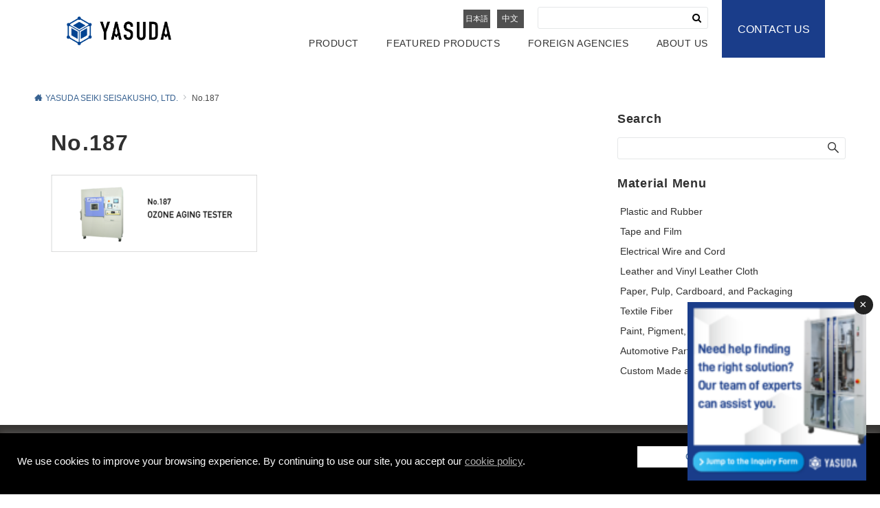

--- FILE ---
content_type: text/html; charset=UTF-8
request_url: https://yasudaseiki.com/pickup/attachment/no-187/
body_size: 30589
content:
<!DOCTYPE html>
<html dir="ltr" lang="en-US" prefix="og: https://ogp.me/ns#">
<head prefix="og: http://ogp.me/ns# fb: http://ogp.me/ns/fb# article: http://ogp.me/ns/article#">
<meta charset="UTF-8">
<meta name="viewport" content="width=device-width,initial-scale=1.0">
<meta name="description" content="">
<title>No.187 | YASUDA SEIKI SEISAKUSHO, LTD.</title>
	<style>img:is([sizes="auto" i], [sizes^="auto," i]) { contain-intrinsic-size: 3000px 1500px }</style>
	
		<!-- All in One SEO 4.7.9 - aioseo.com -->
	<meta name="robots" content="max-image-preview:large" />
	<meta name="author" content="konishi"/>
	<link rel="canonical" href="https://yasudaseiki.com/pickup/attachment/no-187/" />
	<meta name="generator" content="All in One SEO (AIOSEO) 4.7.9" />
		<meta property="og:locale" content="en_US" />
		<meta property="og:site_name" content="YASUDA SEIKI SEISAKUSHO, LTD. | YASUDA SEIKI SEISAKUSHO, LTD." />
		<meta property="og:type" content="article" />
		<meta property="og:title" content="No.187 | YASUDA SEIKI SEISAKUSHO, LTD." />
		<meta property="og:url" content="https://yasudaseiki.com/pickup/attachment/no-187/" />
		<meta property="article:published_time" content="2022-11-05T05:34:55+00:00" />
		<meta property="article:modified_time" content="2022-11-05T05:34:55+00:00" />
		<meta name="twitter:card" content="summary" />
		<meta name="twitter:title" content="No.187 | YASUDA SEIKI SEISAKUSHO, LTD." />
		<meta name="google" content="nositelinkssearchbox" />
		<script type="application/ld+json" class="aioseo-schema">
			{"@context":"https:\/\/schema.org","@graph":[{"@type":"BreadcrumbList","@id":"https:\/\/yasudaseiki.com\/pickup\/attachment\/no-187\/#breadcrumblist","itemListElement":[{"@type":"ListItem","@id":"https:\/\/yasudaseiki.com\/#listItem","position":1,"name":"Home","item":"https:\/\/yasudaseiki.com\/","nextItem":{"@type":"ListItem","@id":"https:\/\/yasudaseiki.com\/pickup\/attachment\/no-187\/#listItem","name":"No.187"}},{"@type":"ListItem","@id":"https:\/\/yasudaseiki.com\/pickup\/attachment\/no-187\/#listItem","position":2,"name":"No.187","previousItem":{"@type":"ListItem","@id":"https:\/\/yasudaseiki.com\/#listItem","name":"Home"}}]},{"@type":"ItemPage","@id":"https:\/\/yasudaseiki.com\/pickup\/attachment\/no-187\/#itempage","url":"https:\/\/yasudaseiki.com\/pickup\/attachment\/no-187\/","name":"No.187 | YASUDA SEIKI SEISAKUSHO, LTD.","inLanguage":"en-US","isPartOf":{"@id":"https:\/\/yasudaseiki.com\/#website"},"breadcrumb":{"@id":"https:\/\/yasudaseiki.com\/pickup\/attachment\/no-187\/#breadcrumblist"},"author":{"@id":"https:\/\/yasudaseiki.com\/author\/konishi\/#author"},"creator":{"@id":"https:\/\/yasudaseiki.com\/author\/konishi\/#author"},"datePublished":"2022-11-05T14:34:55+09:00","dateModified":"2022-11-05T14:34:55+09:00"},{"@type":"Organization","@id":"https:\/\/yasudaseiki.com\/#organization","name":"YASUDA SEIKI SEISAKUSHO, LTD.","description":"YASUDA SEIKI SEISAKUSHO, LTD.","url":"https:\/\/yasudaseiki.com\/"},{"@type":"Person","@id":"https:\/\/yasudaseiki.com\/author\/konishi\/#author","url":"https:\/\/yasudaseiki.com\/author\/konishi\/","name":"konishi","image":{"@type":"ImageObject","@id":"https:\/\/yasudaseiki.com\/pickup\/attachment\/no-187\/#authorImage","url":"https:\/\/secure.gravatar.com\/avatar\/e8138f6550644d6acd81a05f2dc2930e?s=96&d=mm&r=g","width":96,"height":96,"caption":"konishi"}},{"@type":"WebSite","@id":"https:\/\/yasudaseiki.com\/#website","url":"https:\/\/yasudaseiki.com\/","name":"YASUDA SEIKI SEISAKUSHO, LTD.","alternateName":"YASUDA SEIKI SEISAKUSHO, LTD.","description":"YASUDA SEIKI SEISAKUSHO, LTD.","inLanguage":"en-US","publisher":{"@id":"https:\/\/yasudaseiki.com\/#organization"}}]}
		</script>
		<!-- All in One SEO -->

<link rel='dns-prefetch' href='//netdna.bootstrapcdn.com' />
<link rel="alternate" type="application/rss+xml" title="YASUDA SEIKI SEISAKUSHO, LTD. &raquo; Feed" href="https://yasudaseiki.com/feed/" />
<link rel="alternate" type="application/rss+xml" title="YASUDA SEIKI SEISAKUSHO, LTD. &raquo; Comments Feed" href="https://yasudaseiki.com/comments/feed/" />
<style id="emanon-business-style-inline-css">.l-content.section-inner {width:calc(100% - 32px);z-index:101;}@media screen and (min-width:1200px) {.l-content.section-inner {width:var(--ema-one-col-content-width-front-page);}}.section-wrapper {display:flex;flex-wrap:wrap;}@media screen and (min-width:768px) {.section-wrapper {width:calc(100% + 32px);}}.section-cta {margin-top:40px;text-align:center;}.section-btn {min-width:50%;}@media screen and (min-width:768px) {.section-btn {min-width:20%;}}.home.page-template-front-page .article,.home.page-template-front-page-content-post .article {border:none;background-color:inherit;}.eb-front-top-widget-section .alignfull, .eb-front-bottom-widget-section .alignfull {position:relative;left:calc(50% - 50vw);width:100vw;max-width:100vw;}.eb-front-top-widget-section .alignwide,.eb-front-bottom-widget-section .alignwide {position:relative;max-width:100vw;}@media screen and (min-width:768px) {.eb-front-top-widget-section .alignwide,.eb-front-bottom-widget-section .alignwide {left:calc(50% - 380px);width:760px;}}@media screen and (min-width:960px) {.eb-front-top-widget-section .alignwide,.eb-front-bottom-widget-section .alignwide {left:calc(50% - 480px);width:960px;}}@media screen and (min-width:1200px) {.eb-front-top-widget-section .alignwide,.eb-front-bottom-widget-section .alignwide {left:calc(50% - 560px);width:1120px;}}.is-separator-triangle {margin-bottom:56px;}.is-separator-triangle_center {margin-bottom:32px;}@media screen and (min-width:768px) {.is-separator-triangle {margin-bottom:72px;}.is-separator-triangle_center {margin-bottom:40px;}}.eb-benefit-section {position:relative;text-align:center;background-color:#ffffff;}.eb-benefit-section .separator-section-arch,.eb-benefit-section .separator-section-wave,.eb-benefit-section .separator-section-double-wave,.eb-benefit-section .separator-section-two-wave,.eb-benefit-section .separator-section-tilt-right,.eb-benefit-section .separator-section-tilt-left,.eb-benefit-section .separator-section-triangle,.eb-benefit-section .separator-section-triangle-center {fill:#eeeff0;}.benefit-header .section-title {color:#000000;}.benefit-header .section-title::before {color:#000c15;}.benefit-header .section-description {color:#000000;}.benefit-box-list-inner {display:flex;flex-direction:column;width:100%;height:100%;padding-top:32px;padding-bottom:32px;padding-left:16px;padding-right:16px;box-sizing:border-box;border-radius:var(--ema-border-radius-4);background-color:#556d91;transition:all 0.3s ease;backface-visibility:hidden;}.benefit-box-list.is-title-left .benefit-box-list-inner {flex-direction:row;gap:8px;padding-top:24px;padding-bottom:24px;}.benefit-box-list.is-title-left .benefit-box-list-inner .benefit-box-detail {text-align:left;}.benefit-box-list.is-border .benefit-box-list-inner {border:1px solid #e2e5e8;}.benefit-box-list.is-border-shadow .benefit-box-list-inner {border:1px solid #556d91;box-shadow:0 1px 3px 1px rgb(0 0 0 / 8%);}.benefit-box-list.is-shadow .benefit-box-list-inner {box-shadow:0 1px 3px 1px rgb(0 0 0 / 8%);}.benefit-box-list.is-hover-box-background.has-link:hover .benefit-box-list-inner {background-color:#e2e5e8;}.benefit-box-list.is-hover-box-border.has-link:hover .benefit-box-list-inner {border:1px solid #9b8d77;}.benefit-box-list.is-hover-box-shadow.has-link:hover .benefit-box-list-inner {box-shadow:0 1px 3px 1px rgb(0 0 0 / 8%);}.benefit-box-list.is-hover-box-floating.has-link:hover .benefit-box-list-inner {transform:translateY(-3px);}.benefit-box-list.is-hover-box-shadow-floating.has-link:hover .benefit-box-list-inner {box-shadow:0 1px 3px 1px rgb(0 0 0 / 8%);transform:translateY(-3px);}@media screen and ( max-width:767px ) {.section-wrapper:not(.u-item-scroll) .benefit-box-list {margin-bottom:32px;width:100%;}.section-wrapper:not(.u-item-scroll) .benefit-box-list:last-child {margin-bottom:0;}}.benefit-box-icon i {margin:0;color:#004391;transition:all 0.2s ease 0s;}.benefit-box-list.is-title-left .benefit-box-icon img {width:32px;vertical-align:bottom;}.benefit-box-list.is-title-top .benefit-box-icon i {display:block;margin-bottom:24px;font-size:var(--ema-font-size-l6);}.benefit-box-list.is-title-left .benefit-box-icon i {font-size:var(--ema-font-size-l3);}.benefit-box-list.is-title-left .benefit-box-icon i::before {line-height:1.35;}.benefit-box-list.is-title-top.is-hover-icon.has-link:hover i {color:#c6aa5b;transform:TranslateY(-6px);}.benefit-box-list.is-title-left.is-hover-icon.has-link:hover i {color:#c6aa5b;}.benefit-box-detail {position:relative;overflow:hidden;}.benefit-box-list.is-title-top img {margin-bottom:16px;}.benefit-box-detail-title {letter-spacing:0.1em;font-size:var(--ema-font-size-l2);color:#ffffff;}.benefit-box-list.is-title-top .benefit-box-detail-title {margin-bottom:24px;}.benefit-box-list.is-title-left .benefit-box-detail-title {margin-bottom:12px;}.benefit-box-detail-lead {transition:all 0.2s ease 0s;color:#ffffff;}.benefit-section-cta {text-align:center;}.btn.benefit-section-btn a {background-color:#000000;font-size:var(--ema-font-size-s1);color:#000000;}@media screen and (min-width:768px) {.benefit-box-list {margin-right:32px;width:calc(33.333% - 32px);}.benefit-box-list:nth-child(n+4){margin-top:32px;}}.eb-benefit-section .section-header.is-style-title-underline .section-title::after {background:#e2e5e8;}.eb-benefit-section .section-header.is-style-title-underline-dot .section-title::after {background-image:radial-gradient(#e2e5e8 30%, transparent 30%);}.eb-benefit-section .section-header.is-style-title-underline-shadedlin .section-title::after {background-image:repeating-linear-gradient(45deg, #e2e5e8 0, #e2e5e8 1px, transparent 0, transparent 50%),repeating-linear-gradient(135deg, #e2e5e8, #e2e5e8 1px, transparent 0, transparent 50%);}.eb-benefit-section .section-header.is-style-title-border-vertical-up::before {background:#e2e5e8;}.eb-benefit-section .section-header.is-style-title-border-vertical-down::after {background:#e2e5e8;}.eb-benefit-section .section-inner { padding-top:var(--benefit-section-padding-top-sp); padding-bottom:var(--benefit-section-padding-bottom-sp);}@media screen and ( min-width:768px ) {.eb-benefit-section .section-inner { padding-top:var(--benefit-section-padding-top-tablet); padding-bottom:var(--benefit-section-padding-bottom-tablet); }}@media screen and ( min-width:960px ) {.eb-benefit-section .section-inner { padding-top:var(--benefit-section-padding-top-pc); padding-bottom:var(--benefit-section-padding-bottom-pc); }}.eb-front-cta-section {padding-top:var(--front-cta-section-padding-top-sp);padding-bottom:var(--front-cta-section-padding-bottom-sp);background-color:#ffffff;overflow:hidden; }@media screen and ( min-width:768px ) { .eb-front-cta-section {padding-top:var(--front-cta-section-padding-top-tablet);padding-bottom:var(--front-cta-section-padding-bottom-tablet);}}@media screen and ( min-width:960px ) {.eb-front-cta-section {padding-top:var(--front-cta-section-padding-top-pc);padding-bottom:var(--front-cta-section-padding-bottom-pc);}}.front-cta {display:flex;justify-content:center;flex-direction:column;}.front-cta:not( .is-border_separate) {column-gap:32px;}@media screen and ( min-width:600px ) {.front-cta {flex-direction:row;}}.front-cta__inner {position:relative;width:100%;}.front-cta__header {margin-bottom:16px;}.front-cta__description {color:#000000;}.front-cta__header-title {margin-bottom:16px;font-size:var(--ema-font-size-l2);color:#000000;}.front-cta__header-title i {margin-right:6px;font-size:var(--ema-font-size-l2);font-weight:normal;color:#000000;}@media screen and ( min-width:768px ) {.front-cta__header-title,.front-cta__header i {font-size:var(--ema-font-size-l3);}}.front-cta__tell {margin-top:16px;font-size:var(--ema-font-size-l3);font-weight:bold;}.front-cta__tell a,.front-cta__tell a:hover {color:#000000;}.front-cta__business-hours {font-size:var(--ema-font-size-s1);color:#000000;}.front-cta__mail-btn {position:relative;width:80%;}@media screen and (min-width:768px) {.front-cta__mail-btn {position:relative;width:60%;}}.front-cta__btn {margin-top:24px;text-align:center;}.btn.front-cta__mail-btn a {background-color:#1a3d8a;color:#ffffff;}.btn.front-cta__mail-btn a:hover {background-color:#445a89;color:#ffffff;}.front-cta__mail-btn-microcopy {margin-top:8px;text-align:center;font-size:var(--ema-font-size-s1);color:#ffffff;}[class*="front-cta__col"] {display:flex;flex-direction:column;justify-content:center;text-align:center;background-color:#cccccc;}.is-border_box [class*="front-cta__col"] {border:1px solid #000000;border-radius:var(--ema-border-radius-4);}.is-border_separate .front-cta__col-right {border-top:1px solid #000000;}@media screen and ( min-width:600px ) {.is-border_separate .front-cta__col-right{border-top:none;border-left:1px solid #000000;}}@media screen and (max-width:599px) {.is-border_box [class*="front-cta__col"] {padding:16px;}.is-border_separate [class*="front-cta__col"] {padding-top:32px;padding-bottom:32px;}.is-border_none .front-cta__col-right,.is-border_box .front-cta__col-right {margin-top:32px;}}@media screen and ( min-width:600px ) {.front-cta__col {padding:32px;width:760px;}.front-cta__col-left,.front-cta__col-right {padding:32px;width:50%;}}</style>
<link rel='stylesheet' id='emanon-blocks-swiper-style-css' href='https://yasudaseiki.com/wp-content/plugins/emanon-blocks/assets/css/swiper-bundle.min.css?ver=6.7.4' media='all' />
<style id='emanon-blocks-inline-css'>
[class*=epb-inline-button-] {position: relative;padding-top: 6px;padding-bottom: 6px;padding-right: 32px;padding-left: 32px;border-radius:0px;text-decoration: none !important;text-align: center;line-height: 1.5;letter-spacing: 0.04em;font-size: 0.88889rem;overflow: hidden;cursor: pointer;transition: all 0.3s ease;}[class*=epb-inline-button-] > a {text-decoration: none !important;}.epb-inline-button-01 > a {color:#ffffff !important;}.epb-inline-button-01:hover > a {color:#ffffff !important;}.epb-inline-button-02 > a {color:#ffffff !important;}.epb-inline-button-02:hover > a {color:#eeee22 !important;}.epb-inline-button-03 > a {color:#ffffff !important;}.epb-inline-button-03:hover > a {color:#ffffff !important;}@keyframes epb-lustre {100% {left: 60%;}}.epb-inline-button-01 {background-color:#1e73be;color:#ffffff !important;}.epb-inline-button-01:hover {background-color:#1e73be;color:#ffffff !important;}.epb-inline-button-02 {background-color:#eeee22;color:#ffffff !important;}.epb-inline-button-02:hover {background-color:#ffffff;color:#eeee22 !important;}.epb-inline-button-03 {background-color:#dd3333;color:#ffffff !important;}.epb-inline-button-03:hover {background-color:#dd3333;color:#ffffff !important;}mark.epb-linemaker-01 {background-color:#b2ffb2;font-style: normal;}mark.epb-linemaker-02 {background-color:#ffe0c1;font-style: normal;}mark.epb-linemaker-03 {background-color:#cab8d9;font-style: normal;}.epb-underline-01 {background: linear-gradient(transparent 60%, #b2ffb2 60%);}.epb-underline-02 {background: linear-gradient(transparent 60%, #ffe0c1 60%);}.epb-underline-03 {background: linear-gradient(transparent 60%, #cab8d9 60%);}[class*=epb-table-icon-] {min-height: 2em;}[class*=epb-table-icon-]::before {font-size: 2em;}.epb-table-icon-double-circle::before {color: #8ed1fc;}.epb-table-icon-circle::before {color: #7bdcb5;}.epb-table-icon-triangle::before {color: #ffedb3;}.epb-table-icon-close::before {color: #ff8585;}.epb-table-icon-checkmark::before {color: #ffedb3;}.epb-table-icon-alert::before {color: #ff8585;}.epb-table-icon-custom-01::before {content: "\e9d7";color: #8ed1fc;}.epb-table-icon-custom-02::before {content: "\e9d8";color: #8ed1fc;}.epb-table-icon-custom-03::before {content: "\e9d9";color: #8ed1fc;}.is-style-item__checkmark > li::before {color: #484848;}.is-style-item__checkmark--square > li::before {color: #484848;}.is-style-item__alert > li::before {color: #dc3545;}.is-style-item__alert--circle > li::before {color: #dc3545;}.is-style-item__question--circle > li::before {color: #484848;}.is-style-item__arrow > li::before {color: #484848;}.is-style-item__arrow--circle > li::before {color: #484848;}.is-style-item__arrow--square > li::before {color: #484848;}.is-style-item__notes > li::before {color: #484848;}.is-style-item__good > li::before {color: #007bff;}.is-style-item__bad > li::before {color: #ff8585;}.is-style-item__vertical-line > li:not(:last-child)::after {color: #e5e7e8;}.is-style-item__diagonal-line > li:not(:last-child)::after {color: #e5e7e8;}.is-style-item__border > li {border: solid 1px #e5e7e8;}ol.is-style-item__num--circle > li::before {background: #484848;color: #ffffff;}ol.is-style-item__num--square > li::before {background: #484848;color: #ffffff;}ol.is-style-item__num--zero li::before {color: #484848;}ol.is-style-item__num--border>li { border: solid 1px #b8bcc0;}ol.is-style-item__num--border>li::before {background:#b8bcc0;}.epb-font-family-01 {font-family: ;}.epb-font-family-02 {font-family: ;}.epb-font-family-03 {font-family: ;}:root {--emp-mask-balloon: url(https://yasudaseiki.com/wp-content/plugins/emanon-blocks/assets/img/mask-balloon.svg);--emp-mask-circle: url(https://yasudaseiki.com/wp-content/plugins/emanon-blocks/assets/img/mask-circle.svg);--emp-mask-fluid01: url(https://yasudaseiki.com/wp-content/plugins/emanon-blocks/assets/img/mask-fluid01.svg);--emp-mask-fluid02: url(https://yasudaseiki.com/wp-content/plugins/emanon-blocks/assets/img/mask-fluid02.svg);--emp-mask-fluid03: url(https://yasudaseiki.com/wp-content/plugins/emanon-blocks/assets/img/mask-fluid03.svg);--emp-mask-fluid04: url(https://yasudaseiki.com/wp-content/plugins/emanon-blocks/assets/img/mask-fluid04.svg);--emp-mask-fluid05: url(https://yasudaseiki.com/wp-content/plugins/emanon-blocks/assets/img/mask-fluid05.svg);--emp-mask-fluid06: url(https://yasudaseiki.com/wp-content/plugins/emanon-blocks/assets/img/mask-fluid06.svg);--emp-mask-fluid07: url(https://yasudaseiki.com/wp-content/plugins/emanon-blocks/assets/img/mask-fluid07.svg);--emp-mask-fluid08: url(https://yasudaseiki.com/wp-content/plugins/emanon-blocks/assets/img/mask-fluid08.svg);}
</style>
<link rel='stylesheet' id='wp-block-library-css' href='https://yasudaseiki.com/wp-includes/css/dist/block-library/style.min.css?ver=6.7.4' media='all' />
<link rel='stylesheet' id='emanon-blocks-accordion-style-css' href='https://yasudaseiki.com/wp-content/plugins/emanon-blocks/build/blocks/block-accordion/style-index.css?ver=2.3.5' media='all' />
<link rel='stylesheet' id='emanon-blocks-advanced-button-template-style-css' href='https://yasudaseiki.com/wp-content/plugins/emanon-blocks/build/blocks/block-advanced-button-template/style-index.css?ver=2.3.5' media='all' />
<link rel='stylesheet' id='emanon-blocks-advanced-headling-style-css' href='https://yasudaseiki.com/wp-content/plugins/emanon-blocks/build/blocks/block-advanced-headling/style-index.css?ver=2.3.5' media='all' />
<link rel='stylesheet' id='emanon-blocks-award-style-css' href='https://yasudaseiki.com/wp-content/plugins/emanon-blocks/build/blocks/block-award/style-index.css?ver=2.3.5' media='all' />
<link rel='stylesheet' id='emanon-blocks-balloon-style-css' href='https://yasudaseiki.com/wp-content/plugins/emanon-blocks/build/blocks/block-balloon/style-index.css?ver=2.3.5' media='all' />
<link rel='stylesheet' id='emanon-blocks-banner-style-css' href='https://yasudaseiki.com/wp-content/plugins/emanon-blocks/build/blocks/block-banner/style-index.css?ver=2.3.5' media='all' />
<link rel='stylesheet' id='emanon-blocks-bar-graph-style-css' href='https://yasudaseiki.com/wp-content/plugins/emanon-blocks/build/blocks/block-bar-graph/style-index.css?ver=2.3.5' media='all' />
<link rel='stylesheet' id='emanon-blocks-broken-grid-style-css' href='https://yasudaseiki.com/wp-content/plugins/emanon-blocks/build/blocks/block-broken-grid/style-index.css?ver=2.3.5' media='all' />
<link rel='stylesheet' id='emanon-blocks-circle-graph-style-css' href='https://yasudaseiki.com/wp-content/plugins/emanon-blocks/build/blocks/block-circle-graph/style-index.css?ver=2.3.5' media='all' />
<link rel='stylesheet' id='emanon-blocks-circle-simple-graph-style-css' href='https://yasudaseiki.com/wp-content/plugins/emanon-blocks/build/blocks/block-circle-simple-graph/style-index.css?ver=2.3.5' media='all' />
<link rel='stylesheet' id='emanon-blocks-column-template-style-css' href='https://yasudaseiki.com/wp-content/plugins/emanon-blocks/build/blocks/block-column-template/style-index.css?ver=2.3.5' media='all' />
<style id='emanon-blocks-container-box-style-inline-css'>
.epb-container-box{margin:var(--epb-container-box-margin-top-sp) var(--epb-container-box-margin-right-sp) var(--epb-container-box-margin-bottom-sp) var(--epb-container-box-margin-left-sp);max-width:min(100%,var(--epb-container-box-width));padding:var(--epb-container-box-padding-top) var(--epb-container-box-padding-right) var(--epb-container-box-padding-bottom) var(--epb-container-box-padding-left);position:relative;z-index:var(--epb-container-box-z-index)}.epb-container-box>*{width:100%}.epb-container-box.epb-has-container-box-margin-item>*{margin-bottom:0;margin-top:var(--epb-container-box-margin-item)}.epb-container-box.epb-has-container-box-margin-item>:first-child{margin-top:0}@media screen and (min-width:600px){.epb-container-box{margin:var(--epb-container-box-margin-top-tablet) var(--epb-container-box-margin-right-tablet) var(--epb-container-box-margin-bottom-tablet) var(--epb-container-box-margin-left-tablet)}}@media screen and (min-width:960px){.epb-container-box{margin:var(--epb-container-box-margin-top-pc) var(--epb-container-box-margin-right-pc) var(--epb-container-box-margin-bottom-pc) var(--epb-container-box-margin-left-pc)}}
</style>
<link rel='stylesheet' id='emanon-blocks-container-flex-style-css' href='https://yasudaseiki.com/wp-content/plugins/emanon-blocks/build/blocks/block-container-flex/style-index.css?ver=2.3.5' media='all' />
<link rel='stylesheet' id='emanon-blocks-container-loop-style-css' href='https://yasudaseiki.com/wp-content/plugins/emanon-blocks/build/blocks/block-container-loop/style-index.css?ver=2.3.5' media='all' />
<style id='emanon-blocks-container-position-style-inline-css'>
.epb-container-position{bottom:var(--epb-container-position-bottom);box-sizing:border-box;left:var(--epb-container-position-left);position:var(--epb-container-position);right:var(--epb-container-position-right);top:var(--epb-container-position-top);width:var(--epb-container-position-width-size-pc);z-index:var(--epb-container-position-zindex)}.epb-is-container-position-set-all{transform:translate(-50%,-50%)}.epb-is-container-position-set-bottom,.epb-is-container-position-set-top{transform:translateX(-50%)}.epb-is-container-position-set-left,.epb-is-container-position-set-right{transform:translateY(-50%)}.epb-container-position.epb-has-container-position-mobile-width-size{width:var(--epb-container-position-width-size-sp)}@media screen and (min-width:600px){.epb-container-position.epb-has-container-position-mobile-width-size{width:var(--epb-container-position-width-size-tablet)}}@media screen and (min-width:960px){.epb-container-position.epb-has-container-position-mobile-width-size{width:var(--epb-container-position-width-size-pc)}}
</style>
<link rel='stylesheet' id='emanon-blocks-faq2-template-style-css' href='https://yasudaseiki.com/wp-content/plugins/emanon-blocks/build/blocks/block-faq2-template/style-index.css?ver=1.3.2' media='all' />
<link rel='stylesheet' id='emanon-blocks-grid-style-css' href='https://yasudaseiki.com/wp-content/plugins/emanon-blocks/build/blocks/block-grid/style-index.css?ver=2.3.5' media='all' />
<link rel='stylesheet' id='emanon-blocks-icon-link-style-css' href='https://yasudaseiki.com/wp-content/plugins/emanon-blocks/build/blocks/block-icon-link/style-index.css?ver=1.3.3' media='all' />
<link rel='stylesheet' id='emanon-blocks-info-lists-style-css' href='https://yasudaseiki.com/wp-content/plugins/emanon-blocks/build/blocks/block-info-lists/style-index.css?ver=2.3.5' media='all' />
<style id='emanon-blocks-item-number-style-inline-css'>
.epb-item-number{display:flex;position:relative}.epb-item-number.has-epb-align-left{justify-content:flex-start}.epb-item-number.has-epb-align-center{justify-content:center}.epb-item-number.has-epb-align-right{justify-content:flex-end}.epb-item-number__content{display:inline-block}.epb-item-number__content .epb-microcopy-top{margin-bottom:16px;overflow-wrap:break-word;text-align:center}.epb-item-number__content .epb-microcopy-bottom{margin-top:16px;overflow-wrap:break-word;text-align:center}.epb-item-number__text{border:1px solid;font-size:18px;font-weight:600;height:64px;letter-spacing:.05em;line-height:64px;margin:auto;position:relative;text-align:center;width:64px}.epb-item-number__text:after{content:"";position:absolute}.epb-item-number__text.is-style-epb-bottom:after{border:10px solid transparent;border-top:16px solid;border-top-color:inherit;bottom:-20px;right:20px}.epb-item-number__text.is-style-epb-left:after{border:10px solid transparent;border-right:16px solid;border-right-color:inherit;left:-20px;top:22px}.epb-item-number__text.is-style-epb-right:after{border:10px solid transparent;border-left:16px solid;border-left-color:inherit;right:-20px;top:22px}.epb-item-number__text.is-style-epb-radius__3{border-radius:3%}.epb-item-number__text.is-style-epb-radius__8{border-radius:8%}.epb-item-number__text.is-style-epb-radius__16{border-radius:16%}.epb-item-number__text.is-style-epb-radius__50{border-radius:50%}
</style>
<style id='emanon-blocks-leaf-style-inline-css'>
.epb-leaf{margin-left:auto;margin-right:auto;max-width:100%;width:var(--epb-leaf-width-size)}.epb-leaf__inner{align-items:center;display:flex;justify-content:space-between}.epb-leaf__left img,.epb-leaf__right img{height:var(--epb-leaf-size-pc)!important}.epb-leaf.epb-has-leaf-mobile-size .epb-leaf__left img,.epb-leaf.epb-has-leaf-mobile-size .epb-leaf__right img{height:var(--epb-leaf-size-sp)!important}@media screen and (min-width:600px){.epb-leaf.epb-has-leaf-mobile-size .epb-leaf__left img,.epb-leaf.epb-has-leaf-mobile-size .epb-leaf__right img{height:var(--epb-leaf-size-tablet)!important}}@media screen and (min-width:960px){.epb-leaf.epb-has-leaf-mobile-size .epb-leaf__left img,.epb-leaf.epb-has-leaf-mobile-size .epb-leaf__right img{height:var(--epb-leaf-size-pc)!important}}
</style>
<style id='emanon-blocks-block-linkcard-style-inline-css'>
.eb-linkcard{position:relative}.linkcard-label{background:#fff;border-radius:3px;color:#333;font-size:12px;left:16px;letter-spacing:.25px;line-height:12px;padding:6px 8px;position:absolute;top:-12px;transition:.4s ease-in-out;z-index:1}.linkcard-label:before{content:"";display:inline-block;font-family:FontAwesome;margin-right:3px}.linkcard-inner{border:2px solid #009dee;border-radius:3px;padding:14px 20px 14px 14px;position:relative;transition:all .4s ease}.linkcard-inner:after{color:var(--eb-linkcard-icon-color);content:"";font-family:FontAwesome;font-size:20px;position:absolute;right:10px;top:50%;transform:translateY(-50%);transition:.4s ease-in-out}.linkcard-inner:hover{border-color:var(--eb-linkcard-hover-color)}@media screen and (min-width:768px){.linkcard-inner{padding:16px 28px 16px 16px}.linkcard-inner:after{right:14px}}.eb-linkcard .linkcard-link{cursor:pointer;display:block;text-decoration:none}.linkcard-link:hover .linkcard-inner:after{color:var(--eb-linkcard-hover-color);right:6px}.linkcard-title{color:#333;font-size:16px;line-height:1.8!important}.linkcard-sub-title{color:#333;font-size:12px;margin-top:4px}
</style>
<link rel='stylesheet' id='emanon-blocks-menu-list-template-style-css' href='https://yasudaseiki.com/wp-content/plugins/emanon-blocks/build/blocks/block-menu-list-template/style-index.css?ver=2.3.5' media='all' />
<link rel='stylesheet' id='emanon-blocks-microcopy-style-css' href='https://yasudaseiki.com/wp-content/plugins/emanon-blocks/build/blocks/block-microcopy/style-index.css?ver=2.3.5' media='all' />
<link rel='stylesheet' id='emanon-blocks-notice-box-style-css' href='https://yasudaseiki.com/wp-content/plugins/emanon-blocks/build/blocks/block-notice-box/style-index.css?ver=2.3.5' media='all' />
<link rel='stylesheet' id='emanon-blocks-panel-box-style-css' href='https://yasudaseiki.com/wp-content/plugins/emanon-blocks/build/blocks/block-panel-box/style-index.css?ver=2.3.5' media='all' />
<link rel='stylesheet' id='emanon-blocks-panel-circle-style-css' href='https://yasudaseiki.com/wp-content/plugins/emanon-blocks/build/blocks/block-panel-circle/style-index.css?ver=2.3.5' media='all' />
<link rel='stylesheet' id='emanon-blocks-panel-icon-style-css' href='https://yasudaseiki.com/wp-content/plugins/emanon-blocks/build/blocks/block-panel-icon/style-index.css?ver=2.3.5' media='all' />
<link rel='stylesheet' id='emanon-blocks-panel-number-style-css' href='https://yasudaseiki.com/wp-content/plugins/emanon-blocks/build/blocks/block-panel-number/style-index.css?ver=2.3.5' media='all' />
<link rel='stylesheet' id='emanon-blocks-panel-pricing-style-css' href='https://yasudaseiki.com/wp-content/plugins/emanon-blocks/build/blocks/block-panel-pricing/style-index.css?ver=2.3.5' media='all' />
<link rel='stylesheet' id='emanon-blocks-post-lists-style-css' href='https://yasudaseiki.com/wp-content/plugins/emanon-blocks/build/blocks/block-post-lists/style-index.css?ver=2.3.5' media='all' />
<link rel='stylesheet' id='emanon-blocks-post-slider-style-css' href='https://yasudaseiki.com/wp-content/plugins/emanon-blocks/build/blocks/block-post-slider/style-index.css?ver=2.3.5' media='all' />
<link rel='stylesheet' id='emanon-blocks-price-charge-style-css' href='https://yasudaseiki.com/wp-content/plugins/emanon-blocks/build/blocks/block-price-charge/style-index.css?ver=2.3.5' media='all' />
<link rel='stylesheet' id='emanon-blocks-profile-card-style-css' href='https://yasudaseiki.com/wp-content/plugins/emanon-blocks/build/blocks/block-profile-card/style-index.css?ver=2.3.5' media='all' />
<link rel='stylesheet' id='emanon-blocks-read-more-style-css' href='https://yasudaseiki.com/wp-content/plugins/emanon-blocks/build/blocks/block-read-more/style-index.css?ver=2.3.5' media='all' />
<link rel='stylesheet' id='emanon-blocks-review-style-css' href='https://yasudaseiki.com/wp-content/plugins/emanon-blocks/build/blocks/block-review/style-index.css?ver=2.3.5' media='all' />
<link rel='stylesheet' id='emanon-blocks-rss-style-css' href='https://yasudaseiki.com/wp-content/plugins/emanon-blocks/build/blocks/block-rss/style-index.css?ver=2.3.5' media='all' />
<link rel='stylesheet' id='emanon-blocks-section-broken-style-css' href='https://yasudaseiki.com/wp-content/plugins/emanon-blocks/build/blocks/block-section-broken/style-index.css?ver=2.3.5' media='all' />
<link rel='stylesheet' id='emanon-blocks-section-divider-style-css' href='https://yasudaseiki.com/wp-content/plugins/emanon-blocks/build/blocks/block-section-divider/style-index.css?ver=2.3.5' media='all' />
<link rel='stylesheet' id='emanon-blocks-spacer-style-css' href='https://yasudaseiki.com/wp-content/plugins/emanon-blocks/build/blocks/block-spacer/style-index.css?ver=2.3.5' media='all' />
<style id='emanon-blocks-starrating-style-inline-css'>
.epb-star-rating.is-style-epb-radius{border-radius:3px}.epb-star-rating{align-items:center;display:flex}.epb-star-rating__title{font-size:16px;letter-spacing:.025em}.epb-star-rating__title.epb-margin-left{margin-right:var(--epb-title-space-pc)}.epb-star-rating__title.epb-margin-right{margin-left:var(--epb-title-space-pc)}.epb-star-rating__title.epb-margin-left.epb-has-mobile-margin{margin-right:var(--epb-title-space-sp)}.epb-star-rating__title.epb-margin-right.epb-has-mobile-margin{margin-left:var(--epb-title-space-sp)}@media screen and (min-width:600px){.epb-star-rating__title.epb-margin-left.epb-has-mobile-margin{margin-right:var(--epb-title-space-tablet)}.epb-star-rating__title.epb-margin-right.epb-has-mobile-margin{margin-left:var(--epb-title-space-tablet)}}@media screen and (min-width:960px){.epb-star-rating__title.epb-margin-left.epb-has-mobile-margin{margin-right:var(--epb-title-space-pc)}.epb-star-rating__title.epb-margin-right.epb-has-mobile-margin{margin-left:var(--epb-title-space-pc)}}.epb-star-icon{height:16px;margin-right:4px;width:16px}.epb-star-icon:last-child{margin-right:0}.epb-star-numeric__right{font-size:16px;margin-left:8px}.epb-star-numeric__left{font-size:16px;margin-right:8px}
</style>
<style id='emanon-blocks-block-step-style-inline-css'>
.block-step-col{display:flex;margin-bottom:24px}.block-step-col p{line-height:1.5!important;margin-bottom:0!important}.block-step-heading{margin:0 0 4px!important;overflow-wrap:break-word}.block-step-text{font-size:14px;overflow-wrap:break-word}.block-step-number-right{align-items:center;background-color:#009dee;border:1px solid #009dee;color:#fff;display:flex;justify-content:center;margin-right:16px;max-width:100%;min-height:60px;min-width:60px;position:relative}.block-step-number-right:before{border:8px solid transparent;border-left-color:inherit;content:"";left:100%;margin-top:-8px;position:absolute;top:50%}.block-step-number-down{align-items:center;background-color:#009dee;border:1px solid #009dee;color:#fff;display:flex;justify-content:center;margin-right:16px;max-width:100%;min-height:60px;min-width:60px;position:relative}.block-step-number-down:before{border:8px solid transparent;border-top-color:inherit;content:"";left:50%;margin-left:-8px;position:absolute;top:100%}.block-step-wrapper .block-step-col:last-child .block-step-number-down:before{display:none}
</style>
<link rel='stylesheet' id='emanon-blocks-tab-style-css' href='https://yasudaseiki.com/wp-content/plugins/emanon-blocks/build/blocks/block-tab/style-index.css?ver=2.3.5' media='all' />
<style id='emanon-blocks-timeline-style-inline-css'>
.epb-timeline{counter-reset:item!important}
</style>
<link rel='stylesheet' id='emanon-blocks-timeline-template-style-css' href='https://yasudaseiki.com/wp-content/plugins/emanon-blocks/build/blocks/block-timeline-template/style-index.css?ver=2.3.5' media='all' />
<link rel='stylesheet' id='emanon-blocks-triangle-style-css' href='https://yasudaseiki.com/wp-content/plugins/emanon-blocks/build/blocks/block-triangle/style-index.css?ver=2.3.5' media='all' />
<link rel='stylesheet' id='emanon-blocks-two-columns-style-css' href='https://yasudaseiki.com/wp-content/plugins/emanon-blocks/build/blocks/block-two-columns/style-index.css?ver=2.3.5' media='all' />
<link rel='stylesheet' id='emanon-blocks-affiliate-button-style-css' href='https://yasudaseiki.com/wp-content/plugins/emanon-blocks/build/blocks-deprecated/block-affiliate-button/style-index.css?ver=6.7.4' media='all' />
<link rel='stylesheet' id='emanon-blocks-background-style-css' href='https://yasudaseiki.com/wp-content/plugins/emanon-blocks/build/blocks-deprecated/block-background/style-index.css?ver=2.3.5' media='all' />
<style id='emanon-blocks-block-box-style-inline-css'>
.block-box-heading{background-color:#009dee;border-radius:3px 3px 0 0;color:#fff;letter-spacing:.05em;line-height:1;margin-bottom:-1px;padding:8px 16px;position:relative}.block-box-h-balloon .block-box-heading,.block-box-h-left .block-box-heading{display:inline-block}.block-box-body-h-left{border:1px solid #009dee;border-radius:0 3px 3px 3px}.block-box-h-balloon,.block-box-h-left,.block-box-h-wide-left{position:relative}.block-box-h-balloon i,.block-box-h-left i,.block-box-h-wide-left i{color:#fff;font-size:16px;left:12px;margin:0;position:absolute;top:50%!important;transform:translateY(-50%)!important;z-index:1}.block-box-h-balloon .block-box-heading:after{background-color:inherit;bottom:-6px;content:"";height:12px;left:24px;position:absolute;transform:rotate(45deg);width:12px}.block-box-body-h-balloon,.block-box-body-h-wide-center,.block-box-body-h-wide-left{border:1px solid #009dee;border-radius:0 0 3px 3px}.block-box-text{line-height:1.8!important;padding:16px}
</style>
<link rel='stylesheet' id='emanon-blocks-block-button-style-css' href='https://yasudaseiki.com/wp-content/plugins/emanon-blocks/build/blocks-deprecated/block-button/style-index.css?ver=6.7.4' media='all' />
<link rel='stylesheet' id='emanon-blocks-button-premium-style-css' href='https://yasudaseiki.com/wp-content/plugins/emanon-blocks/build/blocks-deprecated/block-button-premium/style-index.css?ver=6.7.4' media='all' />
<style id='emanon-blocks-block-cta-box-style-inline-css'>
.eb-cta-box .block-cta-wrapper{border:1px solid #ccc;border-radius:3px;text-align:center}.block-cta-wrapper a{text-decoration:none!important}.block-cta-header{margin-bottom:1rem}.block-cta-header h3{margin:0!important;padding:0!important}.block-cta-header p{margin:0 0 32px}.block-cta-text{padding-top:16px!important}.block-cta-microcopy{font-size:12px;line-height:1!important;margin:0!important;padding:16px 0 0!important}
</style>
<style id='emanon-blocks-block-download-file-style-inline-css'>
.block-download-file-wrapper{border-color:#efefef;border-radius:3px;text-align:center}.block-download-file-wrapper a{text-decoration:none!important}.block-download-file-microcopy{font-size:12px;line-height:1!important;padding-top:8px}
</style>
<link rel='stylesheet' id='emanon-blocks-faq-style-css' href='https://yasudaseiki.com/wp-content/plugins/emanon-blocks/build/blocks-deprecated/block-faq/style-index.css?ver=6.7.4' media='all' />
<link rel='stylesheet' id='emanon-blocks-faqs-template-style-css' href='https://yasudaseiki.com/wp-content/plugins/emanon-blocks/build/blocks-deprecated/block-faqs-template/style-index.css?ver=6.7.4' media='all' />
<style id='emanon-blocks-block-frame-style-inline-css'>
.block-frame-border{border:4px solid #ccc}.block-frame-dashed{border:4px dashed #ccc}.block-frame-double{border:4px double #ccc}.block-frame-upDown{border:4px solid #ccc;border-left:none;border-right:none}.block-frame-left{border-left:4px solid #ccc}.block-frame-inner>*{margin-bottom:4px}.block-frame-inner>:last-child{margin-bottom:0}
</style>
<link rel='stylesheet' id='emanon-blocks-headling-style-css' href='https://yasudaseiki.com/wp-content/plugins/emanon-blocks/build/blocks-deprecated/block-headling/style-index.css?ver=6.7.4' media='all' />
<link rel='stylesheet' id='emanon-blocks-icon-style-css' href='https://yasudaseiki.com/wp-content/plugins/emanon-blocks/build/blocks-deprecated/block-icon/style-index.css?ver=2.3.5' media='all' />
<style id='emanon-blocks-block-icon-list-style-inline-css'>
.block-icon-list-wrapper{align-items:center;border:1px solid #e5e7e8;border-radius:3px;box-sizing:border-box;display:flex;padding:12px}.block-icon-list-wrapper i{border-right:1px solid #e5e7e8;font-size:14px;margin-right:10px;padding-right:8px}.block-icon-list-wrapper a{text-decoration:none}.block-icon-list-heading{width:100%}.eb-block-icon-list i[data-fontweight=normal]{font-weight:400}.eb-block-icon-list i[data-fontweight=bold]{font-weight:700}.block-icon-list-heading[data-fontweight=normal]{font-weight:400}.block-icon-list-heading[data-fontweight=bold]{font-weight:700}
</style>
<link rel='stylesheet' id='emanon-blocks-icon-text-style-css' href='https://yasudaseiki.com/wp-content/plugins/emanon-blocks/build/blocks-deprecated/block-icon-text/style-index.css?ver=6.7.4' media='all' />
<style id='emanon-blocks-member-style-inline-css'>
.eb-block-member.block-row{display:flex;flex-wrap:wrap;width:calc(100% + 16px)}.block-member-col[class*=block-col-]{margin-bottom:32px;width:calc(100% - 16px)}.block-member-col[class*=block-col-]:last-child{margin-bottom:0}@media screen and (min-width:768px){.block-member-col[class*=block-col-]{margin-bottom:0;margin-right:16px}.block-member-col.block-col-1{width:calc(100% - 16px)}.block-member-col.block-col-2{width:calc(50% - 16px)}.block-member-col.block-col-3{width:calc(33.3% - 16px)}.block-member-col.block-col-4{width:calc(25% - 16px)}}.block-member-image-content{text-align:center}.block-member-image{border:1px solid #ccc;height:auto;width:100%}.eb-block-member.is-style-eb-image-circle .block-member-image{border-radius:50px;height:96px;-o-object-fit:cover;object-fit:cover;width:96px}.block-member-name{font-size:18px;margin-bottom:4px!important;margin-top:4px!important;text-align:center}.block-member-position{display:block;font-size:12px;margin-bottom:8px;text-align:center}.block-member-text{font-size:14px;line-height:1.5!important;margin:0}@media(max-width:767px){.eb-block-member.is-eb-scroll{-webkit-overflow-scrolling:touch;flex-wrap:nowrap!important;overflow:scroll;padding-left:24px;scroll-behavior:smooth;scroll-snap-type:x mandatory}.eb-block-member.is-eb-scroll .block-member-col{margin-bottom:0;margin-right:16px;max-width:260px;min-width:200px;scroll-snap-align:center}}
</style>
<style id='emanon-blocks-block-menu-list-style-inline-css'>
.block-menu-list-wrapper{display:flex;justify-content:space-between}.block-menu-center-line{flex-grow:1;margin:10px 18px}.block-menu-center-line hr{background-color:inherit;border:dotted #ddd;border-width:2px 0 0;margin:0!important}.block-menu-tax{display:contents;font-size:12px}
</style>
<style id='emanon-blocks-block-notice-style-inline-css'>
.eb-block-notice{border-radius:3px;padding:16px;position:relative}.block-notice-info{background-color:#f9f9f9;border:1px solid #ccc;border-radius:3px;padding:16px;position:relative}.block-notice-warning{background-color:#f7eaea;border:1px solid #ee6e73;border-radius:3px;padding:16px;position:relative}.block-notice-header{position:relative}.block-notice-info .fa,.block-notice-warning .fa{font-size:16px;position:absolute;top:20px}.block-notice-heading{font-size:16px}.block-notice-text{line-height:1.5!important;margin-bottom:0;margin-top:16px}
</style>
<link rel='stylesheet' id='emanon-blocks-panel-style-css' href='https://yasudaseiki.com/wp-content/plugins/emanon-blocks/build/blocks-deprecated/block-panel/style-index.css?ver=6.7.4' media='all' />
<link rel='stylesheet' id='emanon-blocks-block-pr-box-style-css' href='https://yasudaseiki.com/wp-content/plugins/emanon-blocks/build/blocks-deprecated/block-pr-box/style-index.css?ver=6.7.4' media='all' />
<link rel='stylesheet' id='emanon-blocks-price-style-css' href='https://yasudaseiki.com/wp-content/plugins/emanon-blocks/build/blocks-deprecated/block-price/style-index.css?ver=6.7.4' media='all' />
<link rel='stylesheet' id='emanon-blocks-pricing-table-style-css' href='https://yasudaseiki.com/wp-content/plugins/emanon-blocks/build/blocks-deprecated/block-pricing-table/style-index.css?ver=6.7.4' media='all' />
<link rel='stylesheet' id='emanon-blocks-separate-style-css' href='https://yasudaseiki.com/wp-content/plugins/emanon-blocks/build/blocks-deprecated/block-separate/style-index.css?ver=2.3.5' media='all' />
<style id='emanon-blocks-showcase-box-style-inline-css'>
.showcase-box-wrapper{align-items:center;border:1px solid #ccc;display:flex;flex-direction:column;overflow:hidden}.showcase-box-body{width:100%}.showcase-box-heading{margin:0 0 4px!important;overflow-wrap:break-word}.showcase-box-subheading{font-size:14px;overflow-wrap:break-word}.showcase-box-text{margin-bottom:0!important;overflow-wrap:break-word;text-align:left}.showcase-box-thumbnail{max-width:100%}.showcase-box-image{vertical-align:bottom}.showcase-box-btn-content{margin-top:32px;text-align:center}.showcase-box-btn-content .block-btn{padding-bottom:4px;padding-top:4px;text-decoration:none}.showcase-box-btn-content .block-btn:hover{border-radius:28px}@media screen and (min-width:768px){.showcase-box-wrapper{flex-direction:row}.showcase-box-image-position-right{flex-direction:row-reverse}.showcase-box-image-position-left .showcase-box-btn-content{text-align:left}.showcase-box-image-position-right .showcase-box-btn-content{text-align:right}.showcase-box-thumbnail{max-width:50%}}
</style>
<link rel='stylesheet' id='emanon-blocks-block-speech-bubble-style-css' href='https://yasudaseiki.com/wp-content/plugins/emanon-blocks/build/blocks-deprecated/block-speech-bubble/style-index.css?ver=6.7.4' media='all' />
<style id='emanon-blocks-block-testimonial-style-inline-css'>
.block-testimonial-wrapper{border:1px solid #ccc;border-radius:3px;padding:16px}.block-testimonial-header{padding-bottom:8px;position:relative}.block-testimonial-header .fa{font-size:14px;left:0;margin:0;position:absolute;top:6px}.block-testimonial-heading{font-weight:700}.block-testimonial-content{line-height:1.5!important;margin:0 0 16px!important}.block-testimonial-cite{align-items:center;display:flex}.block-testimonial-avatar{border:2px solid #ccc;border-radius:50%;flex:0 0 auto;height:72px;position:relative;width:72px}.block-testimonial-avatar-image{border-radius:40px;height:100%!important;margin:0!important;-o-object-fit:cover;object-fit:cover;position:relative;width:100%}.block-testimonial-name{display:block;line-height:16px;overflow-wrap:break-word}.block-testimonial-title{display:block;font-size:12px!important;line-height:1.3!important;margin-top:8px;overflow-wrap:break-word}.block-testimonial-left-aligned .block-testimonial-avatar{margin-right:16px}.block-testimonial-right-aligned .block-testimonial-cite{flex-direction:row-reverse;text-align:right}.block-testimonial-right-aligned .block-testimonial-avatar{margin-left:16px}.tblock-estimonial-right-aligned .block-testimonial-info{flex:0 0 auto}
</style>
<style id='emanon-blocks-columns-style-inline-css'>
@media screen and (max-width:599px){.wp-block-columns.is-not-stacked-on-mobile.epb-column-sp-6{flex-wrap:wrap}.wp-block-columns.is-not-stacked-on-mobile.epb-column-sp-6>.wp-block-column:not(:first-child){margin-left:0}.wp-block-columns.epb-column-sp-6{width:100%}.wp-block-columns.epb-column-sp-6>.wp-block-column{flex-basis:calc(50% - var(--wp--style--block-gap, 2em)/2)!important}.wp-block-columns.epb-column-sp-6>.wp-block-column:nth-child(2){margin-top:0}.wp-block-columns.is-epb-scroll,.wp-block-columns.is-epb-scroll＿tablet{-webkit-overflow-scrolling:touch;flex-wrap:nowrap!important;overflow:scroll;scroll-behavior:smooth;scroll-snap-type:x mandatory}.wp-block-columns.is-epb-scroll .wp-block-column,.wp-block-columns.is-epb-scroll＿tablet .wp-block-column{margin-bottom:1px;margin-right:16px;margin-top:1px;max-width:320px;min-width:260px;scroll-snap-align:center}}@media(min-width:600px)and (max-width:959px){.wp-block-columns.is-epb-scroll＿tablet,.wp-block-columns.is-epb-scroll＿tablet-only{-webkit-overflow-scrolling:touch;flex-wrap:nowrap!important;overflow:scroll;scroll-behavior:smooth;scroll-snap-type:x mandatory}.wp-block-columns.is-epb-scroll＿tablet .wp-block-column,.wp-block-columns.is-epb-scroll＿tablet-only .wp-block-column{margin-bottom:1px;margin-left:24px;margin-top:1px;max-width:360px;min-width:300px;scroll-snap-align:center}}
</style>
<link rel='stylesheet' id='emanon-blocks-core-style-style-css' href='https://yasudaseiki.com/wp-content/plugins/emanon-blocks/build/extensions/core/core-style/style-index.css?ver=6.7.4' media='all' />
<style id='emanon-blocks-list-style-inline-css'>
.is-style-list__margin li{padding-bottom:3px}.is-style-list__border-bottom li{border-bottom:1px solid #e5e7e8}.is-style-list__dashed-bottom li{border-bottom:1px dashed #e5e7e8}.is-style-list__white-bottom li{border-bottom:1px solid #fff}.is-style-list__flex,.is-style-list__flex-center{-moz-column-gap:1em;column-gap:1em;display:flex;flex-direction:row;flex-wrap:wrap;row-gap:1em}.is-style-list__flex-center{justify-content:center}.is-style-list__flex-right{-moz-column-gap:1em;column-gap:1em;display:flex;flex-direction:row;flex-wrap:wrap;justify-content:flex-end;row-gap:1em}[class*=is-style-list__flex] li{margin:0}
</style>
<link rel='stylesheet' id='emanon-blocks-paragraph-style-css' href='https://yasudaseiki.com/wp-content/plugins/emanon-blocks/build/extensions/core/paragraph/style-index.css?ver=6.7.4' media='all' />
<link rel='stylesheet' id='emanon-blocks-animate-style-css' href='https://yasudaseiki.com/wp-content/plugins/emanon-blocks/build/extensions/sidebar/animate/style-index.css?ver=6.7.4' media='all' />
<style id='emanon-blocks-display-style-inline-css'>
@media(min-width:600px){.epb-display__sp-only{display:none!important}}@media screen and (max-width:599px){.epb-display__tablet,.epb-display__tablet-pc{display:none!important}}@media screen and (min-width:959px){.epb-display__tablet{display:none!important}}@media screen and (max-width:959px){.epb-display__pc{display:none!important}}
</style>
<link rel='stylesheet' id='emanon-blocks-margin-style-css' href='https://yasudaseiki.com/wp-content/plugins/emanon-blocks/build/extensions/sidebar/margin/style-index.css?ver=6.7.4' media='all' />
<style id='emanon-blocks-inline-font-family-style-inline-css'>
@media(min-width:600px)and (max-width:959px){.epb-font-size-tablet{font-size:var(--epb-font-size-tablet)}}
</style>
<style id='emanon-blocks-inline-font-size-sp-style-inline-css'>
@media screen and (max-width:599px){.epb-font-size-sp{font-size:var(--epb-font-size-sp)}}
</style>
<style id='emanon-blocks-inline-font-size-tablet-style-inline-css'>
@media(min-width:600px)and (max-width:959px){.epb-font-size-tablet{font-size:var(--epb-font-size-tablet)}}
</style>
<style id='emanon-blocks-insert-icon-style-inline-css'>
.u-inline-icon{display:inline-block;margin-left:.1em;margin-right:.1em}
</style>
<style id='emanon-blocks-marker-style-inline-css'>
.epb-linemaker-yellow{background-color:#ff0;font-style:normal}.epb-linemaker-red{background-color:#ffd0d1;font-style:normal}.epb-linemaker-blue{background-color:#a8eaff;font-style:normal}
</style>
<style id='emanon-blocks-newline-style-inline-css'>
.epb-display-sp:before,.epb-display-tablet:before{content:"\a";white-space:pre}.epb-display-pc:before{content:"";white-space:normal}@media screen and (min-width:600px){.epb-display-sp:before{content:"";white-space:normal}}@media screen and (min-width:1200px){.epb-display-tablet:before{content:"";white-space:normal}.epb-display-pc:before{content:"\a";white-space:pre}}
</style>
<style id='emanon-blocks-notes-style-inline-css'>
.epb-notes{color:#484848;font-size:12px}.epb-notes:before{content:"※";padding-left:2px;padding-right:2px}
</style>
<style id='emanon-blocks-table-icon-style-inline-css'>
[class*=epb-table-icon-]{align-items:center;display:flex;justify-content:center;position:relative;z-index:1}[class*=epb-table-icon-]:before{speak:none;-webkit-font-smoothing:antialiased;font-family:icomoon!important;font-style:normal;font-variant:normal;left:50%;line-height:1;position:absolute;text-transform:none;top:50%;transform:translate(-50%,-50%);z-index:-1}.epb-table-icon-double-circle:before{content:""}.epb-table-icon-circle:before{content:""}.epb-table-icon-triangle:before{content:""}.epb-table-icon-close:before{content:""}.epb-table-icon-checkmark:before{content:""}.epb-table-icon-alert:before{content:""}
</style>
<style id='emanon-blocks-underline-style-inline-css'>
.epb-underline,.epb-underline-hover:hover{text-decoration-line:underline;-webkit-text-decoration-skip-ink:none;text-decoration-skip-ink:none}.epb-underline-hover:hover{transition:all .3s ease}.epb-underline-dashed{border-bottom:1px dashed #7c95a8;padding-bottom:1px}.epb-underline-wavy{text-decoration-color:#7c95a8;text-decoration-line:underline;-webkit-text-decoration-skip-ink:none;text-decoration-skip-ink:none;text-decoration-style:wavy;text-decoration-thickness:1px;text-underline-offset:2px}.epb-underline-yellow{background:linear-gradient(transparent 60%,#ff0 0)}.epb-underline-red{background:linear-gradient(transparent 60%,#ffd0d1 0)}.epb-underline-blue{background:linear-gradient(transparent 60%,#a8eaff 0)}.epb-x-large-text{font-size:26px}.epb-large-text{font-size:21px}.epb-normal-text{font-size:16px}.epb-small-text{font-size:12.8px}@media screen and (max-width:599px){.epb-small-text-sp{font-size:12.8px}}
</style>
<link rel='stylesheet' id='emanon-blocks-style-fontawesome-css' href='https://yasudaseiki.com/wp-content/plugins/emanon-blocks/assets/vendor/fontawesome/css/font-awesome.min.css?ver=2.3.5' media='all' />
<link rel='stylesheet' id='emanon-blocks-style-icomoon-css' href='https://yasudaseiki.com/wp-content/plugins/emanon-blocks/assets/vendor/icomoon/style.css?ver=2.3.5' media='all' />
<style id='global-styles-inline-css'>
:root{--wp--preset--aspect-ratio--square: 1;--wp--preset--aspect-ratio--4-3: 4/3;--wp--preset--aspect-ratio--3-4: 3/4;--wp--preset--aspect-ratio--3-2: 3/2;--wp--preset--aspect-ratio--2-3: 2/3;--wp--preset--aspect-ratio--16-9: 16/9;--wp--preset--aspect-ratio--9-16: 9/16;--wp--preset--color--black: #000000;--wp--preset--color--cyan-bluish-gray: #abb8c3;--wp--preset--color--white: #ffffff;--wp--preset--color--pale-pink: #f78da7;--wp--preset--color--vivid-red: #cf2e2e;--wp--preset--color--luminous-vivid-orange: #ff6900;--wp--preset--color--luminous-vivid-amber: #fcb900;--wp--preset--color--light-green-cyan: #7bdcb5;--wp--preset--color--vivid-green-cyan: #00d084;--wp--preset--color--pale-cyan-blue: #8ed1fc;--wp--preset--color--vivid-cyan-blue: #0693e3;--wp--preset--color--vivid-purple: #9b51e0;--wp--preset--color--dark-01: #3f5973;--wp--preset--color--dark-02: #8ba0b6;--wp--preset--color--dark-03: #9b8d77;--wp--preset--color--light-01: #5f83a8;--wp--preset--color--light-02: #bfcbd7;--wp--preset--color--light-03: #bfb6a8;--wp--preset--color--info: #007bff;--wp--preset--color--success: #00c851;--wp--preset--color--warning: #dc3545;--wp--preset--color--yellow: #f0ad4e;--wp--preset--color--orange: #f2852f;--wp--preset--color--purple: #9b51e0;--wp--preset--color--light-blue: #8ed1fc;--wp--preset--color--light-green: #7bdcb5;--wp--preset--color--gray: #e5e7e8;--wp--preset--color--dark-gray: #b8bcc0;--wp--preset--color--light-black: #484848;--wp--preset--color--ep-black: #303030;--wp--preset--color--dark-white: #f8f8f8;--wp--preset--color--ep-white: #ffffff;--wp--preset--gradient--vivid-cyan-blue-to-vivid-purple: linear-gradient(135deg,rgba(6,147,227,1) 0%,rgb(155,81,224) 100%);--wp--preset--gradient--light-green-cyan-to-vivid-green-cyan: linear-gradient(135deg,rgb(122,220,180) 0%,rgb(0,208,130) 100%);--wp--preset--gradient--luminous-vivid-amber-to-luminous-vivid-orange: linear-gradient(135deg,rgba(252,185,0,1) 0%,rgba(255,105,0,1) 100%);--wp--preset--gradient--luminous-vivid-orange-to-vivid-red: linear-gradient(135deg,rgba(255,105,0,1) 0%,rgb(207,46,46) 100%);--wp--preset--gradient--very-light-gray-to-cyan-bluish-gray: linear-gradient(135deg,rgb(238,238,238) 0%,rgb(169,184,195) 100%);--wp--preset--gradient--cool-to-warm-spectrum: linear-gradient(135deg,rgb(74,234,220) 0%,rgb(151,120,209) 20%,rgb(207,42,186) 40%,rgb(238,44,130) 60%,rgb(251,105,98) 80%,rgb(254,248,76) 100%);--wp--preset--gradient--blush-light-purple: linear-gradient(135deg,rgb(255,206,236) 0%,rgb(152,150,240) 100%);--wp--preset--gradient--blush-bordeaux: linear-gradient(135deg,rgb(254,205,165) 0%,rgb(254,45,45) 50%,rgb(107,0,62) 100%);--wp--preset--gradient--luminous-dusk: linear-gradient(135deg,rgb(255,203,112) 0%,rgb(199,81,192) 50%,rgb(65,88,208) 100%);--wp--preset--gradient--pale-ocean: linear-gradient(135deg,rgb(255,245,203) 0%,rgb(182,227,212) 50%,rgb(51,167,181) 100%);--wp--preset--gradient--electric-grass: linear-gradient(135deg,rgb(202,248,128) 0%,rgb(113,206,126) 100%);--wp--preset--gradient--midnight: linear-gradient(135deg,rgb(2,3,129) 0%,rgb(40,116,252) 100%);--wp--preset--font-size--small: 13px;--wp--preset--font-size--medium: 20px;--wp--preset--font-size--large: 36px;--wp--preset--font-size--x-large: 42px;--wp--preset--font-size--ema-s-4: 0.66667rem;--wp--preset--font-size--ema-s-3: 0.72727rem;--wp--preset--font-size--ema-s-2: 0.8rem;--wp--preset--font-size--ema-s-1: 0.88889rem;--wp--preset--font-size--ema-m: 1rem;--wp--preset--font-size--ema-l-1: 1.14286rem;--wp--preset--font-size--ema-l-2: 1.33333rem;--wp--preset--font-size--ema-l-3: 1.6rem;--wp--preset--font-size--ema-l-4: 2rem;--wp--preset--font-size--ema-l-5: 2.666666667rem;--wp--preset--font-size--ema-l-6: 4rem;--wp--preset--spacing--20: 0.44rem;--wp--preset--spacing--30: 0.67rem;--wp--preset--spacing--40: 1rem;--wp--preset--spacing--50: 1.5rem;--wp--preset--spacing--60: 2.25rem;--wp--preset--spacing--70: 3.38rem;--wp--preset--spacing--80: 5.06rem;--wp--preset--shadow--natural: 6px 6px 9px rgba(0, 0, 0, 0.2);--wp--preset--shadow--deep: 12px 12px 50px rgba(0, 0, 0, 0.4);--wp--preset--shadow--sharp: 6px 6px 0px rgba(0, 0, 0, 0.2);--wp--preset--shadow--outlined: 6px 6px 0px -3px rgba(255, 255, 255, 1), 6px 6px rgba(0, 0, 0, 1);--wp--preset--shadow--crisp: 6px 6px 0px rgba(0, 0, 0, 1);--wp--preset--shadow--custom: 0 1px 3px 1px rgb(0 0  0 / 0.08);}:root { --wp--style--global--content-size: 768px;--wp--style--global--wide-size: calc(768px + 48px); }:where(body) { margin: 0; }.wp-site-blocks > .alignleft { float: left; margin-right: 2em; }.wp-site-blocks > .alignright { float: right; margin-left: 2em; }.wp-site-blocks > .aligncenter { justify-content: center; margin-left: auto; margin-right: auto; }:where(.wp-site-blocks) > * { margin-block-start: 32px; margin-block-end: 0; }:where(.wp-site-blocks) > :first-child { margin-block-start: 0; }:where(.wp-site-blocks) > :last-child { margin-block-end: 0; }:root { --wp--style--block-gap: 32px; }:root :where(.is-layout-flow) > :first-child{margin-block-start: 0;}:root :where(.is-layout-flow) > :last-child{margin-block-end: 0;}:root :where(.is-layout-flow) > *{margin-block-start: 32px;margin-block-end: 0;}:root :where(.is-layout-constrained) > :first-child{margin-block-start: 0;}:root :where(.is-layout-constrained) > :last-child{margin-block-end: 0;}:root :where(.is-layout-constrained) > *{margin-block-start: 32px;margin-block-end: 0;}:root :where(.is-layout-flex){gap: 32px;}:root :where(.is-layout-grid){gap: 32px;}.is-layout-flow > .alignleft{float: left;margin-inline-start: 0;margin-inline-end: 2em;}.is-layout-flow > .alignright{float: right;margin-inline-start: 2em;margin-inline-end: 0;}.is-layout-flow > .aligncenter{margin-left: auto !important;margin-right: auto !important;}.is-layout-constrained > .alignleft{float: left;margin-inline-start: 0;margin-inline-end: 2em;}.is-layout-constrained > .alignright{float: right;margin-inline-start: 2em;margin-inline-end: 0;}.is-layout-constrained > .aligncenter{margin-left: auto !important;margin-right: auto !important;}.is-layout-constrained > :where(:not(.alignleft):not(.alignright):not(.alignfull)){max-width: var(--wp--style--global--content-size);margin-left: auto !important;margin-right: auto !important;}.is-layout-constrained > .alignwide{max-width: var(--wp--style--global--wide-size);}body .is-layout-flex{display: flex;}.is-layout-flex{flex-wrap: wrap;align-items: center;}.is-layout-flex > :is(*, div){margin: 0;}body .is-layout-grid{display: grid;}.is-layout-grid > :is(*, div){margin: 0;}body{padding-top: 0px;padding-right: 0px;padding-bottom: 0px;padding-left: 0px;}a:where(:not(.wp-element-button)){text-decoration: underline;}:root :where(.wp-element-button, .wp-block-button__link){background-color: #32373c;border-width: 0;color: #fff;font-family: inherit;font-size: inherit;line-height: inherit;padding: calc(0.667em + 2px) calc(1.333em + 2px);text-decoration: none;}.has-black-color{color: var(--wp--preset--color--black) !important;}.has-cyan-bluish-gray-color{color: var(--wp--preset--color--cyan-bluish-gray) !important;}.has-white-color{color: var(--wp--preset--color--white) !important;}.has-pale-pink-color{color: var(--wp--preset--color--pale-pink) !important;}.has-vivid-red-color{color: var(--wp--preset--color--vivid-red) !important;}.has-luminous-vivid-orange-color{color: var(--wp--preset--color--luminous-vivid-orange) !important;}.has-luminous-vivid-amber-color{color: var(--wp--preset--color--luminous-vivid-amber) !important;}.has-light-green-cyan-color{color: var(--wp--preset--color--light-green-cyan) !important;}.has-vivid-green-cyan-color{color: var(--wp--preset--color--vivid-green-cyan) !important;}.has-pale-cyan-blue-color{color: var(--wp--preset--color--pale-cyan-blue) !important;}.has-vivid-cyan-blue-color{color: var(--wp--preset--color--vivid-cyan-blue) !important;}.has-vivid-purple-color{color: var(--wp--preset--color--vivid-purple) !important;}.has-dark-01-color{color: var(--wp--preset--color--dark-01) !important;}.has-dark-02-color{color: var(--wp--preset--color--dark-02) !important;}.has-dark-03-color{color: var(--wp--preset--color--dark-03) !important;}.has-light-01-color{color: var(--wp--preset--color--light-01) !important;}.has-light-02-color{color: var(--wp--preset--color--light-02) !important;}.has-light-03-color{color: var(--wp--preset--color--light-03) !important;}.has-info-color{color: var(--wp--preset--color--info) !important;}.has-success-color{color: var(--wp--preset--color--success) !important;}.has-warning-color{color: var(--wp--preset--color--warning) !important;}.has-yellow-color{color: var(--wp--preset--color--yellow) !important;}.has-orange-color{color: var(--wp--preset--color--orange) !important;}.has-purple-color{color: var(--wp--preset--color--purple) !important;}.has-light-blue-color{color: var(--wp--preset--color--light-blue) !important;}.has-light-green-color{color: var(--wp--preset--color--light-green) !important;}.has-gray-color{color: var(--wp--preset--color--gray) !important;}.has-dark-gray-color{color: var(--wp--preset--color--dark-gray) !important;}.has-light-black-color{color: var(--wp--preset--color--light-black) !important;}.has-ep-black-color{color: var(--wp--preset--color--ep-black) !important;}.has-dark-white-color{color: var(--wp--preset--color--dark-white) !important;}.has-ep-white-color{color: var(--wp--preset--color--ep-white) !important;}.has-black-background-color{background-color: var(--wp--preset--color--black) !important;}.has-cyan-bluish-gray-background-color{background-color: var(--wp--preset--color--cyan-bluish-gray) !important;}.has-white-background-color{background-color: var(--wp--preset--color--white) !important;}.has-pale-pink-background-color{background-color: var(--wp--preset--color--pale-pink) !important;}.has-vivid-red-background-color{background-color: var(--wp--preset--color--vivid-red) !important;}.has-luminous-vivid-orange-background-color{background-color: var(--wp--preset--color--luminous-vivid-orange) !important;}.has-luminous-vivid-amber-background-color{background-color: var(--wp--preset--color--luminous-vivid-amber) !important;}.has-light-green-cyan-background-color{background-color: var(--wp--preset--color--light-green-cyan) !important;}.has-vivid-green-cyan-background-color{background-color: var(--wp--preset--color--vivid-green-cyan) !important;}.has-pale-cyan-blue-background-color{background-color: var(--wp--preset--color--pale-cyan-blue) !important;}.has-vivid-cyan-blue-background-color{background-color: var(--wp--preset--color--vivid-cyan-blue) !important;}.has-vivid-purple-background-color{background-color: var(--wp--preset--color--vivid-purple) !important;}.has-dark-01-background-color{background-color: var(--wp--preset--color--dark-01) !important;}.has-dark-02-background-color{background-color: var(--wp--preset--color--dark-02) !important;}.has-dark-03-background-color{background-color: var(--wp--preset--color--dark-03) !important;}.has-light-01-background-color{background-color: var(--wp--preset--color--light-01) !important;}.has-light-02-background-color{background-color: var(--wp--preset--color--light-02) !important;}.has-light-03-background-color{background-color: var(--wp--preset--color--light-03) !important;}.has-info-background-color{background-color: var(--wp--preset--color--info) !important;}.has-success-background-color{background-color: var(--wp--preset--color--success) !important;}.has-warning-background-color{background-color: var(--wp--preset--color--warning) !important;}.has-yellow-background-color{background-color: var(--wp--preset--color--yellow) !important;}.has-orange-background-color{background-color: var(--wp--preset--color--orange) !important;}.has-purple-background-color{background-color: var(--wp--preset--color--purple) !important;}.has-light-blue-background-color{background-color: var(--wp--preset--color--light-blue) !important;}.has-light-green-background-color{background-color: var(--wp--preset--color--light-green) !important;}.has-gray-background-color{background-color: var(--wp--preset--color--gray) !important;}.has-dark-gray-background-color{background-color: var(--wp--preset--color--dark-gray) !important;}.has-light-black-background-color{background-color: var(--wp--preset--color--light-black) !important;}.has-ep-black-background-color{background-color: var(--wp--preset--color--ep-black) !important;}.has-dark-white-background-color{background-color: var(--wp--preset--color--dark-white) !important;}.has-ep-white-background-color{background-color: var(--wp--preset--color--ep-white) !important;}.has-black-border-color{border-color: var(--wp--preset--color--black) !important;}.has-cyan-bluish-gray-border-color{border-color: var(--wp--preset--color--cyan-bluish-gray) !important;}.has-white-border-color{border-color: var(--wp--preset--color--white) !important;}.has-pale-pink-border-color{border-color: var(--wp--preset--color--pale-pink) !important;}.has-vivid-red-border-color{border-color: var(--wp--preset--color--vivid-red) !important;}.has-luminous-vivid-orange-border-color{border-color: var(--wp--preset--color--luminous-vivid-orange) !important;}.has-luminous-vivid-amber-border-color{border-color: var(--wp--preset--color--luminous-vivid-amber) !important;}.has-light-green-cyan-border-color{border-color: var(--wp--preset--color--light-green-cyan) !important;}.has-vivid-green-cyan-border-color{border-color: var(--wp--preset--color--vivid-green-cyan) !important;}.has-pale-cyan-blue-border-color{border-color: var(--wp--preset--color--pale-cyan-blue) !important;}.has-vivid-cyan-blue-border-color{border-color: var(--wp--preset--color--vivid-cyan-blue) !important;}.has-vivid-purple-border-color{border-color: var(--wp--preset--color--vivid-purple) !important;}.has-dark-01-border-color{border-color: var(--wp--preset--color--dark-01) !important;}.has-dark-02-border-color{border-color: var(--wp--preset--color--dark-02) !important;}.has-dark-03-border-color{border-color: var(--wp--preset--color--dark-03) !important;}.has-light-01-border-color{border-color: var(--wp--preset--color--light-01) !important;}.has-light-02-border-color{border-color: var(--wp--preset--color--light-02) !important;}.has-light-03-border-color{border-color: var(--wp--preset--color--light-03) !important;}.has-info-border-color{border-color: var(--wp--preset--color--info) !important;}.has-success-border-color{border-color: var(--wp--preset--color--success) !important;}.has-warning-border-color{border-color: var(--wp--preset--color--warning) !important;}.has-yellow-border-color{border-color: var(--wp--preset--color--yellow) !important;}.has-orange-border-color{border-color: var(--wp--preset--color--orange) !important;}.has-purple-border-color{border-color: var(--wp--preset--color--purple) !important;}.has-light-blue-border-color{border-color: var(--wp--preset--color--light-blue) !important;}.has-light-green-border-color{border-color: var(--wp--preset--color--light-green) !important;}.has-gray-border-color{border-color: var(--wp--preset--color--gray) !important;}.has-dark-gray-border-color{border-color: var(--wp--preset--color--dark-gray) !important;}.has-light-black-border-color{border-color: var(--wp--preset--color--light-black) !important;}.has-ep-black-border-color{border-color: var(--wp--preset--color--ep-black) !important;}.has-dark-white-border-color{border-color: var(--wp--preset--color--dark-white) !important;}.has-ep-white-border-color{border-color: var(--wp--preset--color--ep-white) !important;}.has-vivid-cyan-blue-to-vivid-purple-gradient-background{background: var(--wp--preset--gradient--vivid-cyan-blue-to-vivid-purple) !important;}.has-light-green-cyan-to-vivid-green-cyan-gradient-background{background: var(--wp--preset--gradient--light-green-cyan-to-vivid-green-cyan) !important;}.has-luminous-vivid-amber-to-luminous-vivid-orange-gradient-background{background: var(--wp--preset--gradient--luminous-vivid-amber-to-luminous-vivid-orange) !important;}.has-luminous-vivid-orange-to-vivid-red-gradient-background{background: var(--wp--preset--gradient--luminous-vivid-orange-to-vivid-red) !important;}.has-very-light-gray-to-cyan-bluish-gray-gradient-background{background: var(--wp--preset--gradient--very-light-gray-to-cyan-bluish-gray) !important;}.has-cool-to-warm-spectrum-gradient-background{background: var(--wp--preset--gradient--cool-to-warm-spectrum) !important;}.has-blush-light-purple-gradient-background{background: var(--wp--preset--gradient--blush-light-purple) !important;}.has-blush-bordeaux-gradient-background{background: var(--wp--preset--gradient--blush-bordeaux) !important;}.has-luminous-dusk-gradient-background{background: var(--wp--preset--gradient--luminous-dusk) !important;}.has-pale-ocean-gradient-background{background: var(--wp--preset--gradient--pale-ocean) !important;}.has-electric-grass-gradient-background{background: var(--wp--preset--gradient--electric-grass) !important;}.has-midnight-gradient-background{background: var(--wp--preset--gradient--midnight) !important;}.has-small-font-size{font-size: var(--wp--preset--font-size--small) !important;}.has-medium-font-size{font-size: var(--wp--preset--font-size--medium) !important;}.has-large-font-size{font-size: var(--wp--preset--font-size--large) !important;}.has-x-large-font-size{font-size: var(--wp--preset--font-size--x-large) !important;}.has-ema-s-4-font-size{font-size: var(--wp--preset--font-size--ema-s-4) !important;}.has-ema-s-3-font-size{font-size: var(--wp--preset--font-size--ema-s-3) !important;}.has-ema-s-2-font-size{font-size: var(--wp--preset--font-size--ema-s-2) !important;}.has-ema-s-1-font-size{font-size: var(--wp--preset--font-size--ema-s-1) !important;}.has-ema-m-font-size{font-size: var(--wp--preset--font-size--ema-m) !important;}.has-ema-l-1-font-size{font-size: var(--wp--preset--font-size--ema-l-1) !important;}.has-ema-l-2-font-size{font-size: var(--wp--preset--font-size--ema-l-2) !important;}.has-ema-l-3-font-size{font-size: var(--wp--preset--font-size--ema-l-3) !important;}.has-ema-l-4-font-size{font-size: var(--wp--preset--font-size--ema-l-4) !important;}.has-ema-l-5-font-size{font-size: var(--wp--preset--font-size--ema-l-5) !important;}.has-ema-l-6-font-size{font-size: var(--wp--preset--font-size--ema-l-6) !important;}
:root :where(.wp-block-pullquote){font-size: 1.5em;line-height: 1.6;}
</style>
<link rel='stylesheet' id='contact-form-7-css' href='https://yasudaseiki.com/wp-content/plugins/contact-form-7/includes/css/styles.css?ver=6.1.2' media='all' />
<link rel='stylesheet' id='cookie-law-info-css' href='https://yasudaseiki.com/wp-content/plugins/cookie-law-info/legacy/public/css/cookie-law-info-public.css?ver=3.2.8' media='all' />
<link rel='stylesheet' id='cookie-law-info-gdpr-css' href='https://yasudaseiki.com/wp-content/plugins/cookie-law-info/legacy/public/css/cookie-law-info-gdpr.css?ver=3.2.8' media='all' />
<link rel='stylesheet' id='flexible-table-block-css' href='https://yasudaseiki.com/wp-content/plugins/flexible-table-block/build/style-index.css?ver=1732781640' media='all' />
<style id='flexible-table-block-inline-css'>
.wp-block-flexible-table-block-table.wp-block-flexible-table-block-table>table{width:100%;max-width:100%;border-collapse:collapse;}.wp-block-flexible-table-block-table.wp-block-flexible-table-block-table.is-style-stripes tbody tr:nth-child(odd) th{background-color:#f0f0f1;}.wp-block-flexible-table-block-table.wp-block-flexible-table-block-table.is-style-stripes tbody tr:nth-child(odd) td{background-color:#f0f0f1;}.wp-block-flexible-table-block-table.wp-block-flexible-table-block-table.is-style-stripes tbody tr:nth-child(even) th{background-color:#ffffff;}.wp-block-flexible-table-block-table.wp-block-flexible-table-block-table.is-style-stripes tbody tr:nth-child(even) td{background-color:#ffffff;}.wp-block-flexible-table-block-table.wp-block-flexible-table-block-table>table tr th,.wp-block-flexible-table-block-table.wp-block-flexible-table-block-table>table tr td{padding:0.5em;border-width:1px;border-style:solid;border-color:#000000;text-align:left;vertical-align:middle;}.wp-block-flexible-table-block-table.wp-block-flexible-table-block-table>table tr th{background-color:#f0f0f1;}.wp-block-flexible-table-block-table.wp-block-flexible-table-block-table>table tr td{background-color:#ffffff;}@media screen and (min-width:769px){.wp-block-flexible-table-block-table.is-scroll-on-pc{overflow-x:scroll;}.wp-block-flexible-table-block-table.is-scroll-on-pc table{max-width:none;align-self:self-start;}}@media screen and (max-width:768px){.wp-block-flexible-table-block-table.is-scroll-on-mobile{overflow-x:scroll;}.wp-block-flexible-table-block-table.is-scroll-on-mobile table{max-width:none;align-self:self-start;}.wp-block-flexible-table-block-table table.is-stacked-on-mobile th,.wp-block-flexible-table-block-table table.is-stacked-on-mobile td{width:100%!important;display:block;}}
</style>
<link rel='stylesheet' id='font-awesome-css' href='//netdna.bootstrapcdn.com/font-awesome/4.1.0/css/font-awesome.css' media='screen' />
<link rel='stylesheet' id='toc-screen-css' href='https://yasudaseiki.com/wp-content/plugins/table-of-contents-plus/screen.min.css?ver=2411.1' media='all' />
<style id='toc-screen-inline-css'>
div#toc_container ul li {font-size: 16px;}
</style>
<link rel='stylesheet' id='widgetopts-styles-css' href='https://yasudaseiki.com/wp-content/plugins/widget-options/assets/css/widget-options.css?ver=4.1.0' media='all' />
<link rel='stylesheet' id='emanon-style-parent-css' href='https://yasudaseiki.com/wp-content/themes/emanon-pro/style.css?ver=3.4.1' media='all' />
<link rel='stylesheet' id='emanon-style-css' href='https://yasudaseiki.com/wp-content/themes/emanon-business/style.css?ver=3.4.1' media='all' />
<link rel='stylesheet' id='fancybox-css' href='https://yasudaseiki.com/wp-content/plugins/easy-fancybox/fancybox/1.5.4/jquery.fancybox.min.css?ver=6.7.4' media='screen' />
<script src="https://yasudaseiki.com/wp-includes/js/jquery/jquery.min.js?ver=3.7.1" id="jquery-js"></script>
<script id="cookie-law-info-js-extra">
var Cli_Data = {"nn_cookie_ids":[],"cookielist":[],"non_necessary_cookies":[],"ccpaEnabled":"","ccpaRegionBased":"","ccpaBarEnabled":"","strictlyEnabled":["necessary","obligatoire"],"ccpaType":"gdpr","js_blocking":"1","custom_integration":"","triggerDomRefresh":"","secure_cookies":""};
var cli_cookiebar_settings = {"animate_speed_hide":"500","animate_speed_show":"500","background":"#000000","border":"#b1a6a6c2","border_on":"","button_1_button_colour":"#ffffff","button_1_button_hover":"#cccccc","button_1_link_colour":"#386291","button_1_as_button":"1","button_1_new_win":"","button_2_button_colour":"#333","button_2_button_hover":"#292929","button_2_link_colour":"#afafaf","button_2_as_button":"","button_2_hidebar":"","button_3_button_colour":"#3566bb","button_3_button_hover":"#2a5296","button_3_link_colour":"#fff","button_3_as_button":"1","button_3_new_win":"","button_4_button_colour":"#000","button_4_button_hover":"#000000","button_4_link_colour":"#333333","button_4_as_button":"","button_7_button_colour":"#61a229","button_7_button_hover":"#4e8221","button_7_link_colour":"#fff","button_7_as_button":"1","button_7_new_win":"","font_family":"inherit","header_fix":"","notify_animate_hide":"1","notify_animate_show":"","notify_div_id":"#cookie-law-info-bar","notify_position_horizontal":"right","notify_position_vertical":"bottom","scroll_close":"","scroll_close_reload":"","accept_close_reload":"","reject_close_reload":"","showagain_tab":"","showagain_background":"#fff","showagain_border":"#000","showagain_div_id":"#cookie-law-info-again","showagain_x_position":"100px","text":"#fcfcfc","show_once_yn":"","show_once":"10000","logging_on":"","as_popup":"","popup_overlay":"1","bar_heading_text":"","cookie_bar_as":"banner","popup_showagain_position":"bottom-right","widget_position":"left"};
var log_object = {"ajax_url":"https:\/\/yasudaseiki.com\/wp-admin\/admin-ajax.php"};
</script>
<script src="https://yasudaseiki.com/wp-content/plugins/cookie-law-info/legacy/public/js/cookie-law-info-public.js?ver=3.2.8" id="cookie-law-info-js"></script>
<link rel="https://api.w.org/" href="https://yasudaseiki.com/wp-json/" /><link rel="alternate" title="JSON" type="application/json" href="https://yasudaseiki.com/wp-json/wp/v2/media/5340" /><link rel="EditURI" type="application/rsd+xml" title="RSD" href="https://yasudaseiki.com/xmlrpc.php?rsd" />
<link rel='shortlink' href='https://yasudaseiki.com/?p=5340' />
<link rel="alternate" title="oEmbed (JSON)" type="application/json+oembed" href="https://yasudaseiki.com/wp-json/oembed/1.0/embed?url=https%3A%2F%2Fyasudaseiki.com%2Fpickup%2Fattachment%2Fno-187%2F" />
<link rel="alternate" title="oEmbed (XML)" type="text/xml+oembed" href="https://yasudaseiki.com/wp-json/oembed/1.0/embed?url=https%3A%2F%2Fyasudaseiki.com%2Fpickup%2Fattachment%2Fno-187%2F&#038;format=xml" />

<style>
.scroll-back-to-top-wrapper {
    position: fixed;
	opacity: 0;
	visibility: hidden;
	overflow: hidden;
	text-align: center;
	z-index: 99999999;
    background-color: #8e8e8e;
	color: #fcfcfc;
	width: 65px;
	height: 63px;
	line-height: 63px;
	right: 30px;
	bottom: 60px;
	padding-top: 2px;
	border-top-left-radius: 100px;
	border-top-right-radius: 100px;
	border-bottom-right-radius: 100px;
	border-bottom-left-radius: 100px;
	-webkit-transition: all 0.7s ease-in-out;
	-moz-transition: all 0.7s ease-in-out;
	-ms-transition: all 0.7s ease-in-out;
	-o-transition: all 0.7s ease-in-out;
	transition: all 0.7s ease-in-out;
}
.scroll-back-to-top-wrapper:hover {
	background-color: #5e5e5e;
  color: #eeeeee;
}
.scroll-back-to-top-wrapper.show {
    visibility:visible;
    cursor:pointer;
	opacity: 1.0;
}
.scroll-back-to-top-wrapper i.fa {
	line-height: inherit;
}
.scroll-back-to-top-wrapper .fa-lg {
	vertical-align: 0;
}
</style><style id="emanon-pro-style-inline-css">:root {--ema-body-font-family:-apple-system, BlinkMacSystemFont, "Helvetica Neue", "Segoe UI", "Hiragino Kaku Gothic ProN", "Hiragino Sans", Arial, Meiryo, sans-serif;}:root {--ema-font-size-base:1rem;--ema-font-size-l6:calc(1rem * 8 / 2);--ema-font-size-l5:calc(1rem * 8 / 3);--ema-font-size-l4:calc(1rem * 8 / 4);--ema-font-size-l3:calc(1rem * 8 / 5);--ema-font-size-l2:calc(1rem * 8 / 6);--ema-font-size-l1:calc(1rem * 8 / 7);--ema-font-size-m:calc(1rem * 8 / 8);--ema-font-size-s1:calc(1rem * 8 / 9);--ema-font-size-s2:calc(1rem * 8 / 10);--ema-font-size-s3:calc(1rem * 8 / 11);--ema-font-size-s4:calc(1rem * 8 / 12);}:root {--ema-one-col-content-width-front-page:1180px;--ema-one-col-content-width-post:1180px;--ema-one-col-content-width-page:1180px;--ema-one-col-content-width-blog-page:1180px;--ema-one-col-content-width-archive:1180px;--ema-one-col-content-width-search:1180px;--ema-one-col-content-width-not-found:1180px;--ema-sidebar-width:332px;}:root {--ema-main-color:#363432;--ema-text_color:#303030;--ema-sub-color:#cccccc;--ema-link-color:#386291;--ema-link-hover:#7a7a7a;}:root {--ema-btn-corner:25px;--ema-btn-background-color:#9b8d77;--ema-btn-text-color:#ffffff;}:root {--ema-header-area-height:100px;--ema-header-area-height-sp:60px;--ema-tagline-font-size:20px;--ema-sitename-font-size-pc:30px;--ema-sitename-font-size-sp:40px;--ema-logo-height-pc:70px;--ema-logo-height-sp:48px;}:root {--ema-tagline-background-color:#f8f8f8;--ema-tagline-text-color:#303030;--ema-header-background-color:#ffffff;--ema-site-title-color:#303030;--ema-header-border-bottom-color:#e6e6e6;}:root {--ema-header-menu-color:#303030;--ema-header-menu-overlay-color:#ffffff;--ema-header-menu-hover:#b5b5b5;--ema-header-menu-current:#b5b5b5;--ema-header-menu-background-color:#ffffff;--ema-header-menu-separate:#b5b5b5;--ema-header-menu-bottom-color:#e6e6e6;--ema-header-sub-menu-background-color:#161410;--ema-header-sub-menu-color:#ffffff;--ema-mega-menu-hierarchical-title-color:#ffffff;--ema-mega-menu-hierarchical-sub-title-color:#ffffff;}:root {--ema-mb-menu-scroll-background-color:#161410;--ema-mb-menu-scroll-item-color:#ffffff;--ema-mb-menu-scroll-arrow-icon-color:#ffffff;}:root {--ema-tracking-red:255;--ema-tracking-green:255;--ema-tracking-blue:255;--ema-tracking-opacity:1;--ema-tracking-header-site-name-font-size:24px;--ema-tracking-header-site-logo-height:40px;--ema-tracking-menu-color:#303030;--ema-tracking-menu-hover:#b5b5b5;--ema-tracking-menu-current:#b5b5b5;--ema-tracking-menu-bottom-color:#e6e6e6;--ema-tracking-sub-menu-background-color:#161410;--ema-tracking-sub-menu-color:#ffffff;}:root {--ema-hamburger-menu-background-color:#e6e6e6;--ema-hamburger-menu-text-color:#303030;--ema-hamburger-menu-color:#9b8d77;}:root {--ema-header-cta-tel-font-size:24px;--ema-header-cta-tel-icon:#b5b5b5;--ema-header-cta-btn-icon:#b5b5b5;--ema-header-cta-tel:#303030;--ema-header-cta-text:#303030;--ema-header-cta-btn-bg:#37db9b;--ema-header-cta-btn-text:#ffffff;--ema-header-cta-btn-bg-hover:#37db9b;--ema-header-cta-btn-text-hover:#ffffff;}:root {--ema-header-info-text-color:#303030;--ema-header-info-background-color:#e2e5e8;--ema-header-info-text-hover-color:#ffffff;--ema-header-info-background-hover-color:#bcc3ca;}:root {--ema-article-body-background-color:#ffffff;--ema-cat-title-counter-background-color:#363432;--ema-cat-title-counter-color:#ffffff}:root {--ema-footer-top-background-color:#323638;--ema-footer-sns-follow-color:#b5b5b5;--ema-footer-background-color:#363432;--ema-footer-text-color:#d8d8d8;--ema-footer-link-hover:#7a7a7a;}:root {--ema-footer-fixed-menu-background-color:#ffffff;--ema-footer-fixed-menu-text-color:#303030;--ema-footer-fixed-menu-background-opacity:1;}:root {--ema-article-profile-text-color:#333333;--ema-article-profile-background-color:#ffffff;}:root {--ema-sidebar-background-color:#ffffff;--ema-sidebar-heading-text-color:#303030;--ema-sidebar-heading-background-color:#161410;--ema-sidebar-text-color:#303030;}:root {--ema-tab-btn-background-color:#9b8d77;--ema-tab-btn-text-color:#ffffff;--ema-tab-background-color:#f1f1f1;--ema-tab-active-color:#e2e5e8;--ema-tab-text-color:#303030;}:root {--ema-sns-follow-title-color:#ffffff;--ema-sns-follow-border-color:#e5e7e8;--ema-sns-follow-background-color:#000000;--ema-sns-follow-background-color-opacity:0.25;}:root {--ema-border-radius-0:0;--ema-border-radius-3:3px;--ema-border-radius-4:4px;--ema-border-radius-8:8px;--ema-border-radius-10:10px;--ema-border-radius-20:20px;--ema-border-radius-25:25px;}:root {--ema-ad-label-icon-color:#303030;--ema-ad-label-text-color:#303030;--ema-ad-label-background-color:#ffffff;--ema-ad-label-border-color:#e5e7e8;}html, body, h1, h2, h3, h4, ul, ol, dl, li, dt, dd, p, div, span, img, a, table, tr, th, td {margin:0;padding:0;font-size:100%;vertical-align:baseline;box-sizing:border-box;}html {font-size:var(--ema-font-size-base);overflow-y:scroll;}article,aside,details,figcaption,figure,footer,header,hgroup,menu,nav,section {display:block;}ol,ul {list-style:none;}blockquote, q {quotes:none;}blockquote::before, blockquote::after,q::before, q::after {content:"";content:none;}a {margin:0;padding:0;font-size:100%;vertical-align:baseline;background:transparent;}address, cite {font-style:italic;}em {font-weight:bold;}code, kbd, var, pre {font-family:monospace, serif;}kbd {padding:2px 8px;background-color:#303030;border-radius:var(--ema-border-radius-4);box-shadow:inset 0 -1px 0 rgb(0 0 0 / .25);color:#ffffff;}pre {white-space:pre-wrap;line-height:1.8;font-size:var( --ema-font-size-s1 );}sub, sup {position:relative;font-size:75%;line-height:0;vertical-align:baseline;}sup {top:-0.5em;}sub {bottom:-0.25em;}del {text-decoration:line-through;}abbr[title], dfn[title] {border-bottom:dotted 1px;cursor:help;}table {border-collapse:collapse;border-spacing:0;width:100%;}hr {height:1px;margin:0;padding:0;border:0;background-color:#e5e7e8;}embed, iframe, img, object {max-width:100%;}.wp-embedded-content {width:100%;}img {height:auto;max-width:100%;vertical-align:middle;border-style:none;}summary {position:relative;cursor:pointer;list-style-type:none;transition:all 0.2s ease 0s;}summary::-webkit-details-marker {display:none;}*, *::after,*::before {-webkit-box-sizing:border-box;box-sizing:border-box;}:root :where(a:where(:not(.wp-element-button))) {text-decoration:none;}@font-face {font-family:"icomoon";src:url("https://yasudaseiki.com/wp-content/themes/emanon-pro/assets/fonts/icomoon/fonts/icomoon.eot?p9g7r6");src:url("https://yasudaseiki.com/wp-content/themes/emanon-pro/assets/fonts/icomoon/fonts/icomoon.eot?p9g7r6#iefix") format("embedded-opentype"),url("https://yasudaseiki.com/wp-content/themes/emanon-pro/assets/fonts/icomoon/fonts/icomoon.woff?p9g7r6") format("woff"),url("https://yasudaseiki.com/wp-content/themes/emanon-pro/assets/fonts/icomoon/fonts/icomoon.ttf?p9g7r6") format("truetype"),url("https://yasudaseiki.com/wp-content/themes/emanon-pro/assets/fonts/icomoon/fonts/icomoon.svg?p9g7r6#icomoon") format("svg");font-weight:normal;font-style:normal;font-display:swap;}@font-face {font-family:"FontAwesome";src:url("https://yasudaseiki.com/wp-content/themes/emanon-pro/assets/fonts/fontawesome/fontawesome-webfont.eot?v=4.7.0");src:url("https://yasudaseiki.com/wp-content/themes/emanon-pro/assets/fonts/fontawesome/fontawesome-webfont.eot?#iefix&v=4.7.0") format("embedded-opentype"),url("https://yasudaseiki.com/wp-content/themes/emanon-pro/assets/fonts/fontawesome/fontawesome-webfont.woff2?v=4.7.0") format("woff2"),url("https://yasudaseiki.com/wp-content/themes/emanon-pro/assets/fonts/fontawesome/fontawesome-webfont.woff?v=4.7.0") format("woff"),url("https://yasudaseiki.com/wp-content/themes/emanon-pro/assets/fonts/fontawesome/fontawesome-webfont.ttf?v=4.7.0") format("truetype"),url("https://yasudaseiki.com/wp-content/themes/emanon-pro/assets/fonts/fontawesome/fontawesome-webfont.svg?v=4.7.0#fontawesomeregular") format("svg");font-weight:normal;font-style:normal;font-display:swap;}.l-container {position:relative;display:flex;flex-direction:column;min-height:100vh;}.l-contents {margin-top:16px;margin-bottom:40px;flex:1 0 auto;}.home .l-contents {margin-top:48px;margin-bottom:48px;}.home .l-contents.is-margin-top-none,.l-contents.is-margin-top-none {margin-top:0;}.home .l-contents.is-margin-bottom-none,.l-contents.is-margin-bottom-none {margin-bottom:0;}@media screen and ( min-width:600px ) {.l-contents {margin-top:40px;margin-bottom:64px;}.home .l-contents {margin-top:64px;margin-bottom:64px;}}.l-content,.l-content__sm,.l-content__fluid {position:relative;margin:auto;width:calc(100% - 32px);}@media screen and ( max-width:599px ) {.l-content.is-sp-fluid{width:100%;}}@media screen and ( min-width:768px ) {.l-content,.l-content__sm {width:calc(768px - 32px);}}@media screen and (min-width:960px) {.l-content {width:calc(960px - 32px);}}@media screen and ( min-width:1200px ) {.l-content {width:calc(1212px - 32px);}}.l-content__main {width:100%;}@media screen and (min-width:1200px) {.is-no_sidebar .l-content__main {margin-left:auto;margin-right:auto;}.home .is-no_sidebar .l-content__main,.home.page .is-no_sidebar .l-content__main {width:var(--ema-one-col-content-width-front-page);}.blog .is-no_sidebar .l-content__main {width:var(--ema-one-col-content-width-blog-page);}.page .is-no_sidebar .l-content__main {width:var(--ema-one-col-content-width-page);}.single .is-no_sidebar .l-content__main {width:var(--ema-one-col-content-width-post);}.archive .is-no_sidebar .l-content__main {width:var(--ema-one-col-content-width-archive);}.search .is-no_sidebar .l-content__main {width:var(--ema-one-col-content-width-search);}.error404 .is-no_sidebar .l-content__main {width:var(--ema-one-col-content-width-not-found);}}.u-row.is-no_sidebar,.u-row.is-right_sidebar,.u-row.is-left_sidebar {flex-direction:column;}@media screen and (min-width:960px) {.u-row.is-right_sidebar {flex-direction:row;}.u-row.is-left_sidebar {flex-direction:row-reverse;}.u-row.is-right_sidebar .l-content__main,.u-row.is-left_sidebar .l-content__main {width:calc( 100% - var(--ema-sidebar-width) );}.u-row.is-right_sidebar .l-content__main {margin-right:32px;}.u-row.is-left_sidebar .l-content__main {margin-left:32px;}.sidebar {min-width:var(--ema-sidebar-width);max-width:var(--ema-sidebar-width);}}@media screen and (min-width:1200px) {.u-row.is-right_sidebar .l-content__main {margin-right:80px;}.u-row.is-left_sidebar .l-content__main {margin-left:80px;}}.wrapper-column {width:100%;}.wrapper-column.has-sp-column {width:calc(100% + 12px);}[class^="column-"],[class*="column-"]{width:100%;}[class^="column-sp-"],[class*="column-sp-"] {margin-right:12px;}.column-sp-1 {width:calc(8.333% - 12px);}.column-sp-2 {width:calc(16.667% - 12px);}.column-sp-3 {width:calc(25% - 12px);}.column-sp-4 {width:calc(33.333% - 12px);}.column-sp-5 {width:calc(41.667% - 12px);}.column-sp-6 {width:calc(50% - 12px);}.column-sp-7 {width:calc(58.333% - 12px);}.column-sp-8 {width:calc(66.667% - 12px);}.column-sp-9 {width:calc(75% - 12px);}.column-sp-10 {width:calc(83.333% - 12px);}.column-sp-11 {width:calc(91.667% - 12px);}.column-sp-12 {width:calc(100% - 12px)}@media screen and (min-width:600px) {.wrapper-column,.wrapper-column.has-sp-column {width:calc(100% + 24px);}.column-none {width:auto;}.column-1 {margin-right:24px;width:calc(8.333% - 24px);}.column-2 {margin-right:24px;width:calc(16.667% - 24px);}.column-3 {margin-right:24px;width:calc(25% - 24px);}.column-4 {margin-right:24px;width:calc(33.333% - 24px);}.column-5 {margin-right:24px;width:calc(41.667% - 24px);}.column-6 {margin-right:24px;width:calc(50% - 24px);}.column-7 {margin-right:24px;width:calc(58.333% - 24px);}.column-8 {margin-right:24px;width:calc(66.667% - 24px);}.column-9 {margin-right:24px;width:calc(75% - 24px);}.column-10 {margin-right:24px;width:calc(83.333% - 24px);}.column-11 {margin-right:24px;width:calc(91.667% - 24px);}.column-12 {margin-right:24px;width:calc(100% - 24px)}}.u-row {display:flex;}.u-row-wrap {flex-wrap:wrap;}.u-row-nowrap {flex-wrap:nowrap;}.u-row-item-top {align-items:flex-start;}.u-row-item-center {align-items:center;}.u-row-item-bottom {align-items:flex-end;}.u-row-cont-around {justify-content:space-around;}.u-row-cont-between {justify-content:space-between;}.u-row-cont-start {justify-content:flex-start;}.u-row-cont-center {justify-content:center;}.u-row-cont-end {justify-content:flex-end;}.u-row-dir {flex-direction:row;}.u-row-dir-reverse {flex-direction:row-reverse;}.u-row-dir-column {flex-direction:column;}.u-row-flex-grow-1 {flex-grow:1;}.u-row-flex-grow-2 {flex-grow:2;}.u-row-flex-grow-3 {flex-grow:3;}.u-text-align-left {text-align:left;}.u-text-align-right {text-align:right;}.u-text-align-center {text-align:center;}.u-text-align-center-margin {margin-top:40px;text-align:center;}.u-narrow-width__center {margin-right:auto;margin-left:auto;max-width:100%;text-align:center;}@media screen and (min-width:600px) {.u-narrow-width__center,.u-narrow-width__left {max-width:620px;}}@media screen and (max-width:599px) {.u-alignwide-sp {position:relative;max-width:100vw;margin-left:-12px;margin-right:-12px;}.u-alignfull-sp {position:relative;left:calc(50% - 50vw);width:100vw;max-width:100vw;}}.u-overflow-x {overflow-x:hidden;}.u-overflow-y {overflow-y:hidden;}.u-background-cover::after {content:"";position:absolute;top:0;left:0;right:0;bottom:0;background-color:rgb(10 10 10 / .16);}.u-background-overlay {position:absolute;top:0;right:0;bottom:0;left:0;background-color:rgb(10 10 10 / .16);z-index:998;}.u-border-solid {border:solid 1px #e5e7e8;}.u-border-bottom-solid {border-bottom:solid 1px #e5e7e8;}.u-border-bottom-solid__none-color {border-bottom:solid 1px;}.u-border-none {border:none;}.u-img-overlay img {filter:brightness(80%);transition:all 0.1s ease;}.u-img-overlay:hover img {filter:brightness(60%);}.u-img-scale {position:relative;overflow:hidden;}.u-img-scale img {display:inline-block;transform:scale(1);transition:all 0.3s ease;vertical-align:bottom;}.u-img-scale:hover img {transform:scale(1.1);}.u-img-effect-border {position:relative;}.u-img-effect-border::before,.u-img-effect-border::after {content:"";position:absolute;top:8px;right:8px;bottom:8px;left:8px;opacity:0;transition:opacity 0.3s, transform 0.3s;z-index:1;}.u-img-effect-border::before {position:absolute;border-top:1px solid #ffffff;border-bottom:1px solid #ffffff;transform:scale(0,1);}.u-img-effect-border::after {position:absolute;border-right:1px solid #ffffff;border-left:1px solid #ffffff;transform:scale(1,0);}.u-img-effect-border:hover:before,.u-img-effect-border:hover::after {transform:scale(1);opacity:1;}.u-opacity-link {opacity:0.8;}.u-opacity-hover:hover {opacity:0.8;}@media screen and (max-width:599px) {.u-item-scroll {display:flex !important;flex-wrap:nowrap !important;padding-top:16px;padding-bottom:16px;padding-left:24px;overflow:scroll;scroll-snap-type:x mandatory;scroll-behavior:smooth;}.u-item-scroll::after {content:"";min-width:8px;}.u-item-scroll__item {margin-right:16px !important;min-width:260px;max-width:320px;scroll-snap-align:center;}.u-item-scroll__item:last-child {margin-right:0;}.u-item-scroll__item-min {margin-right:16px;min-width:max-content;scroll-snap-align:center;}.u-item-scroll__item-min:last-child {margin-right:0;}}.u-reverse-left-right {transform:scale(-1, 1);}.u-shadow {box-shadow:0 1px 3px 1px rgb(0 0 0 / .08);}.u-border-hover {border:1px solid #e5e7e8;border-radius:var(--ema-border-radius-3);transition:all 0.3s ease;backface-visibility:hidden;}.u-border-hover:hover {border:1px solid #828990;}.u-shadow-hover {box-shadow:0 1px 3px 1px rgb(0 0 0 / .08);border-radius:var(--ema-border-radius-3);transition:all 0.3s ease;backface-visibility:hidden;}.u-shadow-hover:hover {box-shadow:0 1px 12px 0 rgb(0 0 0 / .1);transform:translateY(-3px);}.u-shadow-none {border-radius:var(--ema-border-radius-3);transition:all 0.3s ease;backface-visibility:hidden;}.u-shadow-none:hover {box-shadow:0 1px 12px 0 rgb(0 0 0 / .1);transform:translateY(-3px);}.u-shadow-border {border:1px solid #e5e7e8;border-radius:var(--ema-border-radius-3);transition:all 0.3s ease;backface-visibility:hidden;}.u-shadow-border:hover {transform:translateY(-3px);box-shadow:0 1px 12px 0 rgb(0 0 0 / .1);}.u-text-decoration-none a {text-decoration:none;}.u-text-decoration-underline a {text-decoration:underline;}.u-text-decoration-dotted a {text-decoration:underline dotted;}@keyframes fade {from {opacity:0;}to {opacity:1;}}@keyframes fadeIn {from {opacity:0;transform:translateY(16px);}to {opacity:1;}}@keyframes fadeDown {from {opacity:0;transform:translateY(-16px);}to {opacity:1;}}@keyframes fadeSlideIn {from {opacity:0;transform:translateX(-32px);}to {opacity:1;}}@keyframes fadeOut {from {opacity:1;}to {opacity:0;transform:translateY(16px);}}@keyframes slideDown {from {transform:translateY(-100%);opacity:0;}to {transform:translateY(0);opacity:1;}}@keyframes slideUp {from {transform:translateY(0);}to {transform:translateY(-100%);}}@keyframes slideUpText {from {transform:translateY(-30%);opacity:0;}to {transform:translateY(-50%);opacity:1;}}@keyframes scrolldown {0%{height:0;top:0;opacity:0;}30%{height:50px;opacity:1;}100%{height:0;top:80px;opacity:0;}}@keyframes circle {from {transform:rotate(0deg);}to {transform:rotate(360deg);}}@keyframes spinY {from {transform:rotateY( 0deg );}to {transform:rotateY( 360deg );}}@keyframes sound-visualize {0% {transform:scaleY(0);}50% {transform:scaleY(1);}100% {transform:scaleY(0.2);}}@keyframes blur-text {0% {filter:blur(0);opacity:1;}100% {filter:blur(2px);opacity:0.8;}}@keyframes expansion-image {0% {transform:scale(1);}100% {transform:scale(1.15);}}@keyframes reduced-image {0% {transform:scale(1.15);}100% {transform:scale(1);}}@keyframes slide-image {from {transform:translateX(0);}to {transform:translateX(48px);}}@keyframes lustre {100% {left:60%;}}@keyframes ripple-drop {100% {transform:scale(2);opacity:0;}}@keyframes ctaIconSlideInRight {from {opacity:0;transform:translateX(calc(100% + 360px));}to {opacity:1;transform:translateX(0);}}@media screen and (min-width:600px) {@keyframes ctaIconSlideInRight {from {opacity:0;transform:translateX(360px);}to {opacity:1;transform:translateX(0);}}}@keyframes headerLanguage {from {opacity:0;transform:translateY(16px);}to {opacity:1;transform:translateY(0);}}@keyframes arrowLeft {50% {left:-0.2em;opacity:1;}100% {left:-0.8em;opacity:0;}}@keyframes arrowRight {50% {right:-0.2em;opacity:1;}100% {right:-0.8em;opacity:0;}}@keyframes mb-scrollnav-transform {0% {transform:translateX(-4px);}60% {transform:translateX(4px);}100% {transform:translateX(-4px);}}@keyframes ripple-drop {100% {transform:scale(2);opacity:0;}}@keyframes ep-lustre {100% {left:60%;}}@keyframes ep-ripple {0% {opacity:0.3;}30% {opacity:0;}70% {opacity:0;}100% {opacity:0.3}}@keyframes mobile-footer-btn-transform {0% {transform:scale(0.6);}100% {transform:scale(1);}}@keyframes popup-max-transform {0% {transform:translateY(100%);}60% {transform:translateY(-5%);}100% {transform:translateY(0%);}}@keyframes popup-min-transform {0% {transform:translateY(0%);}60% {transform:translateY(100%);}100% {transform:translateY(100%);}}@keyframes tab-fade-in {from {opacity:0;transform:translateY(16px);}to {opacity:1;}}@keyframes clipMove {from {opacity:1;}to {opacity:1;clip-path:inset(0 0 0 0)}}.u-display-block {display:block;}.u-display-flex {display:flex;}.u-display-none {display:none;}.u-display-hidden {visibility:hidden;}.u-display-sp {display:block;}.u-display-flex-sp {display:flex;}.u-display-inline-flex-sp {display:inline-flex;}.u-display-sp-tablet {display:block;}.u-display-inline-flex-sp-tablet {display:inline-flex;}.u-display-tablet {display:block;}.u-display-tablet-pc {display:none;}.u-display-pc {display:none;}.u-display-flex-pc {display:none;}.u-display-inline-flex-pc {display:none;}.u-display-inline-flex-tablet-pc {display:none;}@media screen and (min-width:600px) {.u-display-sp {display:none;}.u-display-flex-sp {display:none;}.u-display-inline-flex-sp {display:none;}.u-display-sp-tablet {display:block;}.u-display-tablet {display:block;}.u-display-flex-tablet {display:flex;}.u-display-tablet-pc {display:block;}.u-display-inline-flex-tablet-pc {display:inline-flex;}}@media screen and (min-width:960px) {.u-display-sp-tablet {display:none;}.u-display-inline-flex-sp-tablet {display:none;}.u-display-tablet {display:none;}.u-display-flex-tablet {display:none;}.u-display-pc {display:block;}.u-display-flex-pc {display:flex;}.u-display-inline-flex-pc {display:inline-flex;}}.drawer-menu .drawer-menu__nav .menu-item {padding-left:16px;}.drawer-menu .drawer-menu__nav > .menu-item a::before {display:block;content:"";position:absolute;top:50%;left:-12px;width:4px;height:4px;transform:translateY(-50%);background-color:#b8bcc0;border-radius:100%;font-weight:bold;}.drawer-menu .drawer-menu__nav .sub-menu > .menu-item {padding-left:16px;}.drawer-menu .drawer-menu__nav .sub-menu > .menu-item a::before {display:block;content:"";position:absolute;top:50%;left:-12px;width:4px;height:4px;transform:translateY(-50%);background-color:#b8bcc0;border-radius:100%;font-weight:bold;}.separator-section-wrapper {position:relative;overflow:hidden;z-index:100;}.separator-section-wrapper.separator-double-wave {height:55px;}.separator-section-wrapper.separator-wave {height:45px;}.separator-section-wrapper.separator-two-wave {height:30px;}.separator-section-wrapper.separator-triangle {height:75px;}.separator-section-wrapper.separator-triangle-center {height:35px;}.separator-section-wrapper.separator-horizontal {height:64px;}.separator-section-wrapper.separator-arch,.separator-section-wrapper.separator-tilt-right,.separator-section-wrapper.separator-tilt-left {height:50px;}@media screen and (min-width:600px) {.separator-section-wrapper.separator-arch,.separator-section-wrapper.separator-wave {height:50px;}.separator-section-wrapper.separator-double-wave {height:110px;}.separator-section-wrapper.separator-two-wave {height:130px;}.separator-section-wrapper.separator-triangle {height:95px;}.separator-section-wrapper.separator-triangle-center {height:45px;}.separator-section-wrapper.separator-tilt-right,.separator-section-wrapper.separator-tilt-left {height:100px;}.separator-section-wrapper.separator-horizontal {height:72px;}}.separator-section-arch {position:absolute;bottom:-3px;left:0;right:0;height:40px;width:100%;z-index:100;}@media screen and (min-width:600px) {.separator-section-arch {height:60px;}}.separator-section-wave {position:absolute;bottom:-3px;left:0;right:0;height:100px;width:100%;z-index:100;}.separator-section-double-wave {position:absolute;bottom:-3px;left:0;right:0;height:60px;width:100%;z-index:100;}@media screen and (min-width:600px) {.separator-section-double-wave {height:120px;}}.separator-section-double-wave path:nth-child(1) {opacity:0.3;}.separator-section-double-wave path:nth-child(2) {opacity:0.5;}.separator-section-two-wave {position:absolute;bottom:0;left:0;right:0;width:100%;z-index:100;}.separator-section-tilt-right,.separator-section-tilt-left {position:absolute;bottom:-1px;left:0;right:0;width:100%;height:50px;z-index:100;}.separator-section-tilt-right {transform:scale(-1, 1);}@media screen and (min-width:600px) {.separator-section-tilt-right,.separator-section-tilt-left {height:100px;}}.separator-section-triangle {position:absolute;left:50%;transform:translateX(-50%);width:100%;height:70px;z-index:100;}@media screen and (min-width:600px) {.separator-section-triangle {height:90px;}}.separator-section-triangle-center {position:absolute;left:50%;transform:translateX(-50%);width:148px;height:32px;z-index:100;}@media screen and (min-width:600px) {.separator-section-triangle-center {height:40px;}}.separator-section-horizontal {position:absolute;bottom:-2px;left:0;right:0;width:100%;height:32px;z-index:100;}.is-text-decoration-none .article-body p a,.is-text-decoration-none .article-body li a,.is-text-decoration-none .article-body .wp-element-caption a,.is-text-decoration-none .article-body blockquote cite a {text-decoration:none;}.is-text-decoration-underline .article-body p a,.is-text-decoration-underline .article-body li a,.is-text-decoration-underline .article-body .wp-element-caption a,.is-text-decoration-underline .article-body blockquote cite a {text-decoration:underline;text-decoration-skip-ink:none;}.is-text-decoration-underline-hover .article-body p a,.is-text-decoration-underline-hover .article-body li a,.is-text-decoration-underline-hover .article-body .wp-element-caption a,.is-text-decoration-underline-hover .article-body blockquote cite a {text-decoration:none;}.is-text-decoration-underline-hover .article-body p a:hover,.is-text-decoration-underline-hover .article-body li a:hover,.is-text-decoration-underline-hover .article-body .wp-element-caption a:hover,.is-text-decoration-underline-hover .article-body blockquote cite a:hover {text-decoration:underline;text-decoration-skip-ink:none;}.section-header {margin-bottom:56px;margin-right:auto;margin-left:auto;text-align:center;}@media screen and (min-width:768px) {.section-header.is-normal {max-width:620px;}.section-header.is-wide {max-width:760px;}.section-header.is-full {max-width:100%;}}.section-title {position:relative;letter-spacing:0.04em;font-size:32px;z-index:1;}@media screen and ( min-width:600px ) {.section-title {font-size:32px;}}@media screen and ( min-width:960px ) {.section-title {font-size:32px;}}.section-header.is-style-title-underline .section-title::after {content:"";position:absolute;bottom:-4px;left:0;right:0;margin:0 auto;height:2px;width:auto;max-width:60px;background:#303030;}.section-header.is-style-title-underline-dot .section-title::after {content:"";position:absolute;bottom:-4px;left:0;right:0;margin:0 auto;background-size:8px 8px;height:8px;width:auto;max-width:64px;opacity:0.6;}.section-header.is-style-title-underline-shadedlin .section-title::after {content:"";position:absolute;bottom:-4px;left:0;right:0;margin:0 auto;background-size:6px 6px;height:6px;width:auto;max-width:61px;opacity:0.6;}.section-header.is-position-sub-title-backward .section-title::after {bottom:0.4em;}.section-header.is-position-sub-title-bottom.is-style-title-underline .section-title::before,.section-header.is-position-sub-title-bottom.is-style-title-underline-shadedlin .section-title::before,.section-header.is-position-sub-title-bottom.is-style-title-underline-dot .section-title::before {bottom:-56px;}.section-header.is-style-title-underline .section-title.is-text-align-left::after,.section-header.is-style-title-underline-dot .section-title.is-text-align-left::after,.section-header.is-style-title-underline-shadedlin .section-title.is-text-align-left::after {margin:unset;}.section-header.is-style-title-border-vertical-up::before {content:"";display:block;margin:0 auto 12px;width:2px;height:50px;}.section-header.is-style-title-border-vertical-up.is-section-type-left::before {margin:12px;}.section-header.is-style-title-border-vertical-up.is-position-sub-title-backward::before {margin:0 auto 22px;}.section-header.is-style-title-border-vertical-up.is-section-type-left.is-position-sub-title-backward::before {margin:22px;}.section-header.is-style-title-border-vertical-down::after {content:"";display:block;margin:40px auto 0;width:2px;height:50px;}.section-header.is-style-title-border-vertical-down.is-section-type-left::after {margin:40px 12px;}.section-title::before {content:attr(data-sub-title);display:block;letter-spacing:0.04em;}.section-header.is-position-sub-title-top .section-title::before {margin-bottom:-4px;font-size:18px;}@media screen and ( min-width:600px ) {.section-header.is-position-sub-title-top .section-title::before {font-size:18px;}}@media screen and ( min-width:960px ) {.section-header.is-position-sub-title-top .section-title::before {font-size:18px;}}.section-header.is-position-sub-title-bottom .section-title::before {position:absolute;bottom:-40px;left:0;right:0;font-size:18px;}@media screen and ( min-width:600px ) {.section-header.is-position-sub-title-bottom .section-title::before {font-size:18px;}}@media screen and ( min-width:960px ) {.section-header.is-position-sub-title-bottom .section-title::before {font-size:18px;}}.section-header.is-position-sub-title-backward .section-title {padding-bottom:0.5em;}.section-header.is-position-sub-title-backward .section-title::before {position:absolute;bottom:0.3em;left:0;right:0;font-size:1.6em;z-index:-1;opacity:0.2;}@media screen and (max-width:767px) {.section-header.is-position-sub-title-backward .section-title::before {bottom:0.4em;font-size:1.4em;}}.section-description {margin-top:32px;margin-right:auto;margin-left:auto;letter-spacing:0.04em;}.section-description.is-text-align-center-left {margin-top:32px;}.is-section-type-left .section-description {text-align:left;}.is-position-sub-title-bottom .section-description {margin-top:72px;}.is-text-align-left {text-align:left;}.is-text-align-center-left {width:fit-content;margin:auto;text-align:left;}.is-text-align-center {text-align:center;}.front-top-widget-box h2,.front-bottom-widget-box h2 {position:relative;letter-spacing:0.04em;font-size:32px;z-index:1;}@media screen and ( min-width:600px ) {.front-top-widget-box h2,.front-bottom-widget-box h2 {font-size:32px;}}@media screen and ( min-width:960px ) {.front-top-widget-box h2,.front-bottom-widget-box h2{font-size:32px;}}.c-section-widget__sub-title {position:relative;letter-spacing:0.04em;font-size:32px;z-index:1;}@media screen and ( min-width:600px ) {.c-section-widget__sub-title {font-size:32px;}}@media screen and ( min-width:960px ) {c-section-widget__sub-title {font-size:32px;}}.toc-box__header,.article-body .contents-outline__item {color:#303030;}.article-body .contents-outline__item .toc-box_link {text-decoration:none;color:#303030;}.article-body .contents-outline__item .toc-box_link:hover {color:#9b8d77;}.article-body .contents-outline__item .toc-box_link::before {background-color:#9b8d77;}.toc-box {background-color:#ffffff;border:2px solid#e5e7e8;border-radius:var(--ema-border-radius-3);}.toc-btn__switch label {border:2px solid#9b8d77;}.toc-btn__switch .slider {background-color:#9b8d77;}.toc-btn__switch.selected label {border-color:#9b8d77;}.toc-btn__switch.selected {background-color:#9b8d77;}.indent_2.contents-outline__ol{padding-left:18px;}.indent_2.contents-outline__ol {list-style-type:decimal;}.indent_3.contents-outline__ol {padding-left:16px;}.indent_3.contents-outline__ol > .contents-outline__item {list-style-type:decimal;}.indent_4.contents-outline__ol {padding-left:16px;}.indent_4.contents-outline__ol > .contents-outline__item {list-style-type:decimal;}.contents-outline__item .toc-box_link {padding-right:0;}</style>
<style id="custom-background-css">
body.custom-background { background-color: #ffffff; }
</style>
	
<!--OGP-->
<meta property="og:locale" content="ja_JP">
<meta property="og:url" content="https://yasudaseiki.com/pickup/attachment/no-187/">
<meta property="og:type" content="article">
<meta property="og:title" content="No.187 | YASUDA SEIKI SEISAKUSHO, LTD.">
<meta property="og:image" content="https://yasudaseiki.com/wp-content/themes/emanon-pro/assets/images/no-img/1200_675.png">
<meta property="og:image:alt" content="No.187 | YASUDA SEIKI SEISAKUSHO, LTD.">
<meta property="og:description" content="">
<meta property="og:site_name" content="YASUDA SEIKI SEISAKUSHO, LTD.">
<!--/OGP-->
<!-- Google tag (gtag.js) -->
<script async src="https://www.googletagmanager.com/gtag/js?id=G-RFT7QJGFGZ"></script>
<script>window.dataLayer = window.dataLayer || [];
function gtag(){dataLayer.push(arguments);}
gtag('js', new Date());
gtag('config', 'G-RFT7QJGFGZ');</script>
<!-- / Google tag (gtag.js)-->
<!--google tag nanager-->
<script>(function(w,d,s,l,i){w[l]=w[l]||[];w[l].push({'gtm.start':
new Date().getTime(),event:'gtm.js'});var f=d.getElementsByTagName(s)[0],
j=d.createElement(s),dl=l!='dataLayer'?'&l='+l:'';j.async=true;j.src=
'https://www.googletagmanager.com/gtm.js?id='+i+dl;f.parentNode.insertBefore(j,f);
})(window,document,'script','dataLayer','GTM-5L36M7LB');</script>
<!--/google tag manager-->
<link rel="icon" href="https://yasudaseiki.com/wp-content/uploads/2018/05/cropped-site_image-32x32.png" sizes="32x32" />
<link rel="icon" href="https://yasudaseiki.com/wp-content/uploads/2018/05/cropped-site_image-192x192.png" sizes="192x192" />
<link rel="apple-touch-icon" href="https://yasudaseiki.com/wp-content/uploads/2018/05/cropped-site_image-180x180.png" />
<meta name="msapplication-TileImage" content="https://yasudaseiki.com/wp-content/uploads/2018/05/cropped-site_image-270x270.png" />
		<style id="wp-custom-css">
			a:hover img{
opacity:0.70;
filter:alpha(opacity=70);
-ms-filter: "alpha( opacity=70 )";
-moz-opacity:0.70;
}

.img-block {
  width: 300px;
  height: 300px;
  overflow: hidden;
}

.moimg1 {
	overflow: hidden;
	width: 350px;
	height: 240px;
}
.moimg1 img {
        width: 350px;
	display: block;
	transition: 0.5s;
}
.moimg1 img:hover {
	transform: scale(1.1, 1.1);
}

.article {
border: none;
}


/*=reCAPTCHAボタン位置=*/

.submit-area .wpcf7-form-control-wrap {
		display: -webkit-box;
		display: -webkit-flex;
		display: flex;
    	justify-content: center;
	}

.grecaptcha-badge {
	bottom: 85px !important;
}

		</style>
		<script type='text/javascript' src='https://ajax.googleapis.com/ajax/libs/jquery/2.1.3/jquery.min.js?ver=5.7.9' id='jquery-js'></script>
</head>
<body ontouchstart="" class="attachment attachment-template-default single single-attachment postid-5340 attachmentid-5340 attachment-png custom-background l-body is-btn-shape-flat is-btn-effect-fall_down is-sidebar-h-border-left-bottom is-header-normal is-text-decoration-none align-wide-layout">
<!--google tag manager (noscript)-->
<noscript><iframe src="https://www.googletagmanager.com/ns.html?id=GTM-5L36M7LB" height="0" width="0" style="display:none;visibility:hidden"></iframe></noscript>
<!--/google tag manager (noscript)-->
<div id="wrapper" class="l-container">
    <header class="l-header">
    <div class="header-box">
        <div class="header-logo">
            <a href="/">
                <img src="https://yasudaseiki.com/wp-content/uploads/2024/09/yoko_normal_small.png" alt="YASUDA SEIKI SEISAKUSHO">
            </a>
        </div>
        <button class="js-hamburger-menu" aria-label="ハンバーガーメニュー">
            <span class="hamburger-menu-line">
                <span></span>
                <span></span>
                <span></span>
            </span>
        </button>
        <div class="sp-menu">
	        <div class="sp-menu-container">
		        <nav>
                    <ul class="sp-global-nav">
                        <li class="sp-nav-item"><a href="https://yasudaseiki.com/products/">PRODUCT</a>
                            <ul class="sub-menu">
                                <li class="sub-menu-item"><a href="https://yasudaseiki.com/products/plastic_rubber/">PLASTIC / RUBBER</a></li>
                                <li class="sub-menu-item"><a href="https://yasudaseiki.com/products/tape_film/">TAPE / FILM</a></li>
                                <li class="sub-menu-item"><a href="https://yasudaseiki.com/products/electrical_wire/">ELECTRICAL WIRE / CORD</a></li>
                                <li class="sub-menu-item"><a href="https://yasudaseiki.com/products/leather/">LEATHER / VINYL LEATHER CLOTH</a></li>
                                <li class="sub-menu-item"><a href="https://yasudaseiki.com/products/paper/">PAPER / PULP / CARDBOARD / PACKAGING</a></li>
                                <li class="sub-menu-item"><a href="https://yasudaseiki.com/products/fiber/">TEXTILE FIBER</a></li>
                                <li class="sub-menu-item"><a href="https://yasudaseiki.com/products/paint/">DYEING / PAINT / PIGMENT / INK</a></li>
                                <li class="sub-menu-item"><a href="https://yasudaseiki.com/products/custom_order/">CUSTOM MADE / OTHER</a></li>
                            </ul>
                        </li>
                        <li class="sp-nav-item"><a href="https://yasudaseiki.com/pickup/">FEATURED PRODUCTS</a>
                            <ul class="sub-menu">
                                <li class="sub-menu-item"><a href="https://yasudaseiki.com/pickup/">FEATURED PRODUCTS</a></li>
                                <li class="sub-menu-item"><a href="https://yasudaseiki.com/dive-into-material-testing/">DIVE INTO MATERIAL TESTING</a></li>
                            </ul>   
                        </li>
                        <li class="sp-nav-item"><a href="https://yasudaseiki.com/company/#Foreign_Agencies">FOREIGN AGENCIES</a></li>
                        <li class="sp-nav-item"><a href="https://yasudaseiki.com/company/">ABOUT US</a>
                            <ul class="sub-menu">
                                <li class="sub-menu-item"><a href="https://yasudaseiki.com/company/#Outline_of_Company">OUTLINE of COMPANY</a></li>
                                <li class="sub-menu-item"><a href="https://yasudaseiki.com/company/#Delivery_Record">DELIVERY RECORD</a></li>
                                <li class="sub-menu-item"><a href="https://yasudaseiki.com/#top-reason">WHY CHOOSE US</a></li>
                                <li class="sub-menu-item"><a href="https://yasudaseiki.com/security-trade-control-policy/">SECURITY TRADE CONTROL POLICY</a></li>
                            </ul>
                        </li>
                        <li class="sp-nav-item"><a href="https://yasudaseiki.com/contact/">CONTACT US</a></li>
                        <li class="sp-nav-item"><p>LANGUAGE</p>
                            <ul class="sub-menu">
                                <li class="sub-menu-item"><a href="https://yasuda-seiki.co.jp">日本語</a></li>
                                <li class="sub-menu-item"><a href="https://www.yasudaseiki.cn">中文</a></li>
                            </ul>
                        </li>
                    </ul>	   	
                </nav>
            </div>
        </div>
        <div class="sp-menu-overlay"></div>
        <div class="header-main">
            <div class="header-main--inner">
                <div class="header-infomation">
                    <div class="header-global--menu language-wrap language-menu">
                        <div class="language-menu--btn">
                            <a href="https://yasuda-seiki.co.jp/">日本語</a>
                        </div>
                        <div class="language-menu--btn">
                            <a href="https://www.yasudaseiki.cn/">中文</a>
                        </div>
                    </div>
                    <div class="header-global--menu header-search--menu">
                        <div class="textwidget custom-html-widget">
                            <div class="sidebar-product--search">
                                <form role="search" method="get" class="search-form" action="https://yasudaseiki.com/">
                                    <label for="search-form-64408c05e245f"></label>
                                    <input type="search" id="search-form-64408c05e245f" class="search-field" value="" name="s">
                                    <button type="submit" class="search-submit"><i class="fa fa-search"></i></button>
                                </form>
                            </div>
                        </div>
                    </div>
                </div>
                <ul class="header-global--nav">
                    <li class="header-global--menu menu-pulldown">
                        <a href="https://yasudaseiki.com/products/">PRODUCT</a>
                        <ul class="child-menu">
                            <li class="child-menu--list">
                                <a href="https://yasudaseiki.com/products/plastic_rubber/">PLASTIC / RUBBER</a>
                            </li>
                            <li class="child-menu--list">
                                <a href="https://yasudaseiki.com/products/tape_film/">TAPE / FILM</a>
                            </li>
                            <li class="child-menu--list">
                                <a href="https://yasudaseiki.com/products/electrical_wire/">ELECTRICAL WIRE / CORD</a>
                            </li>
                            <li class="child-menu--list">
                                <a href="https://yasudaseiki.com/products/leather/">LEATHER / VINYL LEATHER CLOTH</a>
                            </li>
                            <li class="child-menu--list">
                                <a href="https://yasudaseiki.com/products/paper/">PAPER / PULP / CARDBOARD / PACKAGING</a>
                            </li>
                            <li class="child-menu--list">
                                <a href="https://yasudaseiki.com/products/fiber/">TEXTILE FIBER</a>
                            </li>
                            <li class="child-menu--list">
                                <a href="https://yasudaseiki.com/products/paint/">DYEING / PAINT / PIGMENT / INK</a>
                            </li>
                            <li class="child-menu--list">
                                <a href="https://yasudaseiki.com/products/custom_order/">CUSTOM MADE / OTHER</a>
                            </li>
                        </ul>
                    </li>
                    <li class="header-global--menu menu-pulldown">
                        <a href="https://yasudaseiki.com/pickup/">FEATURED PRODUCTS</a>
                        <ul class="child-menu">
                            <li class="child-menu--list">
                                <a href="https://yasudaseiki.com/pickup/">FEATURED PRODUCTS</a>
                            </li>
                            <li class="child-menu--list">
                                <a href="https://yasudaseiki.com/dive-into-material-testing/">DIVE INTO MATERIAL TESTING</a>
                            </li>
                        </ul>
                    </li>
                    <li class="header-global--menu">
                        <a href="https://yasudaseiki.com/company/#Foreign_Agencies">FOREIGN AGENCIES</a>
                    </li>
                    <li class="header-global--menu menu-pulldown">
                        <a href="https://yasudaseiki.com/company/">ABOUT US</a>
                        <ul class="child-menu">
                            <li class="child-menu--list">
                                <a href="https://yasudaseiki.com/company/#Outline_of_Company">OUTLINE of COMPANY</a>
                            </li>
                            <li class="child-menu--list">
                                <a href="https://yasudaseiki.com/company/#Delivery_Record">DELIVERY RECORD</a>
                            </li>
                            <li class="child-menu--list">
                                <a href="https://yasudaseiki.com/#top-reason">WHY CHOOSE US</a>
                            </li>
                            <li class="child-menu--list">
                                <a href="https://yasudaseiki.com/security-trade-control-policy/">SECURITY TRADE CONTROL POLICY</a>
                            </li>
                        </ul>
                    </li>
                </ul>
            </div>
            <div class="header-contact--area">
                <a href="https://yasudaseiki.com/contact/" class="header-contact--btn">CONTACT US</a>
            </div>
        </div>
    </div>
    <!--<div class="remodal" data-remodal-id="modal-global-nav" data-remodal-options="hashTracking:false">
	    <button data-remodal-action="close" class="remodal-close modal-global-nav-close"></button>
	    <div id="modal-global-nav-container">
		    <nav>
		        <ul id="menu-global-menu" class="global-nav global-nav-default">
                    <li id="menu-item-27" class="menu-item menu-item-type-post_type menu-item-object-page menu-item-has-children menu-item-27"><a href="https://yasudaseiki.com/products/">PRODUCT</a>
                        <ul class="sub-menu">
                            <li id="menu-item-421" class="menu-item menu-item-type-post_type menu-item-object-page menu-item-421"><a href="https://yasudaseiki.com/products/plastic_rubber/">PLASTIC / RUBBER</a></li>
                            <li id="menu-item-418" class="menu-item menu-item-type-post_type menu-item-object-page menu-item-418"><a href="https://yasudaseiki.com/products/tape_film/">TAPE / FILM</a></li>
                            <li id="menu-item-415" class="menu-item menu-item-type-post_type menu-item-object-page menu-item-415"><a href="https://yasudaseiki.com/products/electrical_wire/">ELECTRICAL WIRE / CORD</a></li>
                            <li id="menu-item-416" class="menu-item menu-item-type-post_type menu-item-object-page menu-item-416"><a href="https://yasudaseiki.com/products/leather/">LEATHER / VINYL LEATHER CLOTH</a></li>
                            <li id="menu-item-420" class="menu-item menu-item-type-post_type menu-item-object-page menu-item-420"><a href="https://yasudaseiki.com/products/paper/">PAPER / PULP / CARDBOARD / PACKAGING</a></li>
                            <li id="menu-item-422" class="menu-item menu-item-type-post_type menu-item-object-page menu-item-422"><a href="https://yasudaseiki.com/products/fiber/">TEXTILE FIBER</a></li>
                            <li id="menu-item-419" class="menu-item menu-item-type-post_type menu-item-object-page menu-item-419"><a href="https://yasudaseiki.com/products/paint/">DYEING / PAINT / PIGMENT / INK</a></li>
                            <li id="menu-item-5960" class="menu-item menu-item-type-post_type menu-item-object-page menu-item-5960"><a href="https://yasudaseiki.com/products/custom_order/">CUSTOM MADE / OTHER</a></li>
                        </ul>
                    </li>
                    <li id="menu-item-440" class="menu-item menu-item-type-post_type menu-item-object-page menu-item-440"><a href="https://yasudaseiki.com/pickup/">PICK UP PRODUCT</a></li>
                    <li id="menu-item-1866" class="menu-item menu-item-type-post_type menu-item-object-page menu-item-1866"><a href="https://yasudaseiki.com/movie/">MOVIE</a></li>
                    <li id="menu-item-324" class="menu-item menu-item-type-post_type menu-item-object-page menu-item-has-children menu-item-324"><a href="https://yasudaseiki.com/company/">ABOUT US</a>
                        <ul class="sub-menu">
                            <li id="menu-item-2261" class="menu-item menu-item-type-post_type menu-item-object-page menu-item-2261"><a href="https://yasudaseiki.com/security-trade-control-policy/">SECURITY TRADE CONTROL POLICY</a></li>
                            <li id="menu-item-3344" class="menu-item menu-item-type-custom menu-item-object-custom menu-item-3344"><a href="https://yasudaseiki.com/company/#Outline_of_Company">OUTLINE of COMPANY</a></li>
                            <li id="menu-item-3345" class="menu-item menu-item-type-custom menu-item-object-custom menu-item-3345"><a href="https://yasudaseiki.com/company/#Foreign_Agencies">FOREIGN AGENCIES</a></li>
                            <li id="menu-item-3346" class="menu-item menu-item-type-custom menu-item-object-custom menu-item-3346"><a href="https://yasudaseiki.com/company/#Delivery_Record">DELIVERY RECORD</a></li>
                        </ul>
                    </li>
                    <li id="menu-item-325" class="menu-item menu-item-type-post_type menu-item-object-page menu-item-325"><a href="https://yasudaseiki.com/contact/">CONTACT US</a></li>
                    <li id="menu-item-4129" class="menu-item menu-item-type-custom menu-item-object-custom menu-item-home menu-item-has-children menu-item-4129"><a href="https://yasudaseiki.com/">LANGUAGE</a>
                        <ul class="sub-menu">
                            <li id="menu-item-1505" class="menu-item menu-item-type-custom menu-item-object-custom menu-item-1505"><a href="https://yasuda-seiki.co.jp">日本語</a></li>
                            <li id="menu-item-4101" class="menu-item menu-item-type-custom menu-item-object-custom menu-item-4101"><a href="https://www.yasudaseiki.cn">中文</a></li>
                        </ul>
                    </li>
                </ul>	   	
            </nav>
		</div>
    </div>-->
</header>

<div id="contents" class="l-contents">
	<div class="l-content">
		<!--breadcrumb-->
	<div class="breadcrumb">
		<nav>
			<ol class="breadcrumb__inner">
				<li class="breadcrumb__item"><a href="https://yasudaseiki.com/"><i class="icon-home"></i><span class="breadcrumb-home">YASUDA SEIKI SEISAKUSHO, LTD.</span></a><i class="icon-chevron-right"></i></li><li class="breadcrumb__item"><span>No.187</span></li></ol>
			</nav>
		</div><!--/.breadcrum-->
		<!--end breadcrumb-->		<div class="u-row is-right_sidebar">
			<main class="l-content__main">
				
<article class="article header-normal paragraph-normal__border profile-normal has-background-color is-h2-style-border-left-background is-h3-style-border-bottom is-h4-style-border-bottom-two post-5340 attachment type-attachment status-inherit hentry">
			<header>
				<div class="article-header">
									<h1 class="entry-title">No.187</h1>
								</div>
					</header>
	
	
	
	<div class="article-body">
		<p class="attachment"><a href='https://yasudaseiki.com/wp-content/uploads/2022/11/No.187.png'><img decoding="async" width="300" height="113" src="https://yasudaseiki.com/wp-content/uploads/2022/11/No.187-300x113.png" class="attachment-medium size-medium" alt="" srcset="https://yasudaseiki.com/wp-content/uploads/2022/11/No.187-300x113.png 300w, https://yasudaseiki.com/wp-content/uploads/2022/11/No.187.png 400w" sizes="(max-width: 300px) 100vw, 300px" /></a></p>
	</div>

	
	
	
		<!--hoge-->
</article>
			</main>
			
<aside class="sidebar wow fadeIn sidebar-no-padding-no-border sidebar-none-style sidebar-left is-animation-move-right" data-wow-duration="1s" data-wow-delay="0.1s">
<div id="search-4" class="widget widget_search"><div class="sidebar-widget__title""><h3><span>Search</span></h3></div>
<form role="search" method="get" class="search-form" action="https://yasudaseiki.com/">
	<label for="search-form-6970c5f7b2cc1">
	</label>
	<input type="search" id="search-form-6970c5f7b2cc1" class="search-field" value="" name="s" />
	<button type="submit" class="search-submit"><i class="icon-search"></i></button>
</form>
</div><div id="nav_menu-8" class="widget widget_nav_menu"><div class="sidebar-widget__title""><h3><span>Material Menu</span></h3></div><nav class="menu-material-menu-container" aria-label="Material Menu"><ul id="menu-material-menu" class="menu"><li id="menu-item-438" class="menu-item menu-item-type-post_type menu-item-object-page menu-item-438"><a href="https://yasudaseiki.com/products/plastic_rubber/"><span>Plastic and Rubber</span></a></li>
<li id="menu-item-435" class="menu-item menu-item-type-post_type menu-item-object-page menu-item-435"><a href="https://yasudaseiki.com/products/tape_film/"><span>Tape and Film</span></a></li>
<li id="menu-item-432" class="menu-item menu-item-type-post_type menu-item-object-page menu-item-432"><a href="https://yasudaseiki.com/products/electrical_wire/"><span>Electrical Wire and Cord</span></a></li>
<li id="menu-item-433" class="menu-item menu-item-type-post_type menu-item-object-page menu-item-433"><a href="https://yasudaseiki.com/products/leather/"><span>Leather and Vinyl Leather Cloth</span></a></li>
<li id="menu-item-437" class="menu-item menu-item-type-post_type menu-item-object-page menu-item-437"><a href="https://yasudaseiki.com/products/paper/"><span>Paper, Pulp, Cardboard, and Packaging</span></a></li>
<li id="menu-item-439" class="menu-item menu-item-type-post_type menu-item-object-page menu-item-439"><a href="https://yasudaseiki.com/products/fiber/"><span>Textile Fiber</span></a></li>
<li id="menu-item-436" class="menu-item menu-item-type-post_type menu-item-object-page menu-item-436"><a href="https://yasudaseiki.com/products/paint/"><span>Paint, Pigment, and Ink</span></a></li>
<li id="menu-item-8040" class="menu-item menu-item-type-post_type menu-item-object-page menu-item-8040"><a href="https://yasudaseiki.com/products/automotive-parts/"><span>Automotive Parts</span></a></li>
<li id="menu-item-434" class="menu-item menu-item-type-post_type menu-item-object-page menu-item-434"><a href="https://yasudaseiki.com/products/custom_order/"><span>Custom Made and Other</span></a></li>
</ul></nav></div></aside>		</div>
	</div>
</div>

<footer class="l-footer">
		<div class="l-footer__inner">
		<div class="l-content">
					
<div class="pagetop wow slideInUp u-display-sp u-display-tablet-pc"><a href="#js-smooth-scroll-top"><i class="icon-chevron-up"></i>Page Top</a></div>

<aside class="footer-widget" >
	<div class="l-content">
		<div class="u-row u-row-wrap wrapper-column">
			<div class="column-4">
				<div id="search-13" class="widget footer-widget-box widget_search"><h3>Conduct</h3>
<form role="search" method="get" class="search-form" action="https://yasudaseiki.com/">
	<label for="search-form-6970c5f7ba234">
	</label>
	<input type="search" id="search-form-6970c5f7ba234" class="search-field" value="" name="s" />
	<button type="submit" class="search-submit"><i class="icon-search"></i></button>
</form>
</div><div id="nav_menu-6" class="widget footer-widget-box widget_nav_menu"><h3>Material Menu</h3><nav class="menu-material-menu-container" aria-label="Material Menu"><ul id="menu-material-menu-1" class="menu"><li class="menu-item menu-item-type-post_type menu-item-object-page menu-item-438"><a href="https://yasudaseiki.com/products/plastic_rubber/"><span>Plastic and Rubber</span></a></li>
<li class="menu-item menu-item-type-post_type menu-item-object-page menu-item-435"><a href="https://yasudaseiki.com/products/tape_film/"><span>Tape and Film</span></a></li>
<li class="menu-item menu-item-type-post_type menu-item-object-page menu-item-432"><a href="https://yasudaseiki.com/products/electrical_wire/"><span>Electrical Wire and Cord</span></a></li>
<li class="menu-item menu-item-type-post_type menu-item-object-page menu-item-433"><a href="https://yasudaseiki.com/products/leather/"><span>Leather and Vinyl Leather Cloth</span></a></li>
<li class="menu-item menu-item-type-post_type menu-item-object-page menu-item-437"><a href="https://yasudaseiki.com/products/paper/"><span>Paper, Pulp, Cardboard, and Packaging</span></a></li>
<li class="menu-item menu-item-type-post_type menu-item-object-page menu-item-439"><a href="https://yasudaseiki.com/products/fiber/"><span>Textile Fiber</span></a></li>
<li class="menu-item menu-item-type-post_type menu-item-object-page menu-item-436"><a href="https://yasudaseiki.com/products/paint/"><span>Paint, Pigment, and Ink</span></a></li>
<li class="menu-item menu-item-type-post_type menu-item-object-page menu-item-8040"><a href="https://yasudaseiki.com/products/automotive-parts/"><span>Automotive Parts</span></a></li>
<li class="menu-item menu-item-type-post_type menu-item-object-page menu-item-434"><a href="https://yasudaseiki.com/products/custom_order/"><span>Custom Made and Other</span></a></li>
</ul></nav></div>			</div>

						<div class="column-4">
				<div id="nav_menu-7" class="widget footer-widget-box widget_nav_menu"><h3>SiteMap Menu</h3><nav class="menu-sitemap-menu-container" aria-label="SiteMap Menu"><ul id="menu-sitemap-menu" class="menu"><li id="menu-item-48" class="menu-item menu-item-type-custom menu-item-object-custom menu-item-home menu-item-48"><a href="https://yasudaseiki.com/"><span>Home</span></a></li>
<li id="menu-item-441" class="menu-item menu-item-type-post_type menu-item-object-page menu-item-441"><a href="https://yasudaseiki.com/pickup/"><span>FEATURED PRODUCTS</span></a></li>
<li id="menu-item-45" class="menu-item menu-item-type-post_type menu-item-object-page menu-item-45"><a href="https://yasudaseiki.com/products/"><span>PRODUCT INFORMATION</span></a></li>
<li id="menu-item-8301" class="menu-item menu-item-type-post_type menu-item-object-page menu-item-has-children menu-item-8301"><a href="https://yasudaseiki.com/dive-into-material-testing/"><span>DIVE INTO MATERIAL TESTING</span></a>
<ul class="sub-menu">
	<li id="menu-item-6272" class="menu-item menu-item-type-post_type menu-item-object-page menu-item-6272"><a href="https://yasudaseiki.com/what-is-mfr-and-mvr/">What is MFR and MVR?</a></li>
	<li id="menu-item-6642" class="menu-item menu-item-type-post_type menu-item-object-page menu-item-6642"><a href="https://yasudaseiki.com/impact-test/">Charpy and Izod Impact Tests</a></li>
	<li id="menu-item-6957" class="menu-item menu-item-type-post_type menu-item-object-page menu-item-6957"><a href="https://yasudaseiki.com/what-is-geer-oven/">What is a Geer Type Aging Oven?</a></li>
	<li id="menu-item-7383" class="menu-item menu-item-type-post_type menu-item-object-page menu-item-7383"><a href="https://yasudaseiki.com/what-is-dtul/">What is Deflection Temperature Under Load (DTUL)</a></li>
</ul>
</li>
<li id="menu-item-44" class="menu-item menu-item-type-post_type menu-item-object-page menu-item-44"><a href="https://yasudaseiki.com/rule/"><span>Terms of Use</span></a></li>
<li id="menu-item-4041" class="menu-item menu-item-type-post_type menu-item-object-page menu-item-4041"><a href="https://yasudaseiki.com/customer-stories/"><span>Customer Stories</span></a></li>
<li id="menu-item-47" class="menu-item menu-item-type-post_type menu-item-object-page menu-item-has-children menu-item-47"><a href="https://yasudaseiki.com/support/"><span>Service and Support</span></a>
<ul class="sub-menu">
	<li id="menu-item-92" class="menu-item menu-item-type-post_type menu-item-object-page menu-item-92"><a href="https://yasudaseiki.com/support/faq/">FAQ（Frequently Asked Questions）</a></li>
</ul>
</li>
<li id="menu-item-443" class="menu-item menu-item-type-post_type menu-item-object-page menu-item-443"><a href="https://yasudaseiki.com/company/"><span>Corporation Information</span></a></li>
<li id="menu-item-8243" class="menu-item menu-item-type-custom menu-item-object-custom menu-item-home menu-item-8243"><a href="https://yasudaseiki.com/#top-reason"><span>Why choose Yasuda Seiki</span></a></li>
<li id="menu-item-444" class="menu-item menu-item-type-post_type menu-item-object-page menu-item-444"><a href="https://yasudaseiki.com/?page_id=318"><span>Inquiry Form</span></a></li>
<li id="menu-item-46" class="menu-item menu-item-type-post_type menu-item-object-page menu-item-46"><a href="https://yasudaseiki.com/privacy/"><span>Privacy Policy</span></a></li>
<li id="menu-item-442" class="menu-item menu-item-type-post_type menu-item-object-page menu-item-442"><a href="https://yasudaseiki.com/sitemap/"><span>Sitemap</span></a></li>
</ul></nav></div>			</div>
			
			
			<div class="column-4">
				<div id="text-4" class="widget footer-widget-box widget_text"><h3>YASUDA SEIKI SEISAKUSHO, LTD.</h3>			<div class="textwidget"><p><strong>【Head Office】</strong><br />
121-1,Shimoyamaguchi, Yamaguchi-cho, Nishinomiya-city,<br />
Hyogo 651-1412, Japan<br />
TEL : (+81) 78-907-1511<br />
FAX : (+81) 78-907-1522</p>
<p><strong>【Tokyo Office】</strong><br />
6-32-1st floor 6-Chome, Akatsuka, Itabashi-ku,<br />
Tokyo 175-0092, Japan<br />
TEL : (+81) 3-5967-1460<br />
FAX : (+81) 3-5967-1461</p>
</div>
		</div><div id="media_image-3" class="widget footer-widget-box widget_media_image"><img width="183" height="65" src="https://yasudaseiki.com/wp-content/uploads/2024/09/yoko_white_small-300x106.png" class="image wp-image-7094  attachment-183x65 size-183x65" alt="yasudaseikiseisakusho" style="max-width: 100%; height: auto;" decoding="async" loading="lazy" srcset="https://yasudaseiki.com/wp-content/uploads/2024/09/yoko_white_small-300x106.png 300w, https://yasudaseiki.com/wp-content/uploads/2024/09/yoko_white_small.png 567w" sizes="auto, (max-width: 183px) 100vw, 183px" /></div><div id="custom_html-5" class="widget_text widget footer-widget-box widget_custom_html"><div class="textwidget custom-html-widget"><div class="sns__icons">
<a href="https://www.linkedin.com/company/yasuda-seiki-seisakusho-ltd/" target="_blank"><i class="icon-linkedin"></i></a>
<a href="https://www.youtube.com/channel/UCmyK_3eFeXAkel-0-k5-FGw/" target="_blank"><i class="icon-youtube"></i></a>
<a href="https://www.instagram.com/yss1955/" target="_blank"><i class="icon-instagram"></i></a>
<a href="https://twitter.com/yasudaseiki/" target="_blank"><i class="icon-twitter"></i></a>
</div></div></div>			</div>
		</div>
	</div>
</aside>
							<div class="copyright">
<small><a href="https://yasudaseiki.com">©︎2024 YASUDA SEIKI SEISAKUSHO, LTD. All Rights Reserved.</a></small>
</div>
		</div>
	</div>
</footer>
<!--googleoff: all--><div id="cookie-law-info-bar" data-nosnippet="true"><span><div class="cli-bar-container cli-style-v2"><div class="cli-bar-message"><br />
We use cookies to improve your browsing experience. By continuing to use our site, you accept our <a href="https://yasudaseiki.com/privacy/" id="CONSTANT_OPEN_URL" target="_blank" class="cli-plugin-main-link">cookie policy</a>.<br />
</div><a role='button' data-cli_action="accept" id="cookie_action_close_header" class="large cli-plugin-button cli-plugin-main-button cookie_action_close_header cli_action_button wt-cli-accept-btn">　　　　OK　　　　</a><a role='button' id="cookie_action_close_header_reject" class="medium cli-plugin-button cli-plugin-main-button cookie_action_close_header_reject cli_action_button wt-cli-reject-btn" data-cli_action="reject">　　REJECT　　</a></div><br />
</span></div><div id="cookie-law-info-again" data-nosnippet="true"><span id="cookie_hdr_showagain">Manage consent</span></div><div class="cli-modal" data-nosnippet="true" id="cliSettingsPopup" tabindex="-1" role="dialog" aria-labelledby="cliSettingsPopup" aria-hidden="true">
  <div class="cli-modal-dialog" role="document">
	<div class="cli-modal-content cli-bar-popup">
		  <button type="button" class="cli-modal-close" id="cliModalClose">
			<svg class="" viewBox="0 0 24 24"><path d="M19 6.41l-1.41-1.41-5.59 5.59-5.59-5.59-1.41 1.41 5.59 5.59-5.59 5.59 1.41 1.41 5.59-5.59 5.59 5.59 1.41-1.41-5.59-5.59z"></path><path d="M0 0h24v24h-24z" fill="none"></path></svg>
			<span class="wt-cli-sr-only">Close</span>
		  </button>
		  <div class="cli-modal-body">
			<div class="cli-container-fluid cli-tab-container">
	<div class="cli-row">
		<div class="cli-col-12 cli-align-items-stretch cli-px-0">
			<div class="cli-privacy-overview">
				<h4>Privacy Overview</h4>				<div class="cli-privacy-content">
					<div class="cli-privacy-content-text">This website uses cookies to improve your experience while you navigate through the website. Out of these, the cookies that are categorized as necessary are stored on your browser as they are essential for the working of basic functionalities of the website. We also use third-party cookies that help us analyze and understand how you use this website. These cookies will be stored in your browser only with your consent. You also have the option to opt-out of these cookies. But opting out of some of these cookies may affect your browsing experience.</div>
				</div>
				<a class="cli-privacy-readmore" aria-label="Show more" role="button" data-readmore-text="Show more" data-readless-text="Show less"></a>			</div>
		</div>
		<div class="cli-col-12 cli-align-items-stretch cli-px-0 cli-tab-section-container">
												<div class="cli-tab-section">
						<div class="cli-tab-header">
							<a role="button" tabindex="0" class="cli-nav-link cli-settings-mobile" data-target="necessary" data-toggle="cli-toggle-tab">
								Necessary							</a>
															<div class="wt-cli-necessary-checkbox">
									<input type="checkbox" class="cli-user-preference-checkbox"  id="wt-cli-checkbox-necessary" data-id="checkbox-necessary" checked="checked"  />
									<label class="form-check-label" for="wt-cli-checkbox-necessary">Necessary</label>
								</div>
								<span class="cli-necessary-caption">Always Enabled</span>
													</div>
						<div class="cli-tab-content">
							<div class="cli-tab-pane cli-fade" data-id="necessary">
								<div class="wt-cli-cookie-description">
									Necessary cookies are absolutely essential for the website to function properly. These cookies ensure basic functionalities and security features of the website, anonymously.
<table class="cookielawinfo-row-cat-table cookielawinfo-winter"><thead><tr><th class="cookielawinfo-column-1">Cookie</th><th class="cookielawinfo-column-3">Duration</th><th class="cookielawinfo-column-4">Description</th></tr></thead><tbody><tr class="cookielawinfo-row"><td class="cookielawinfo-column-1">cookielawinfo-checbox-analytics</td><td class="cookielawinfo-column-3">11 months</td><td class="cookielawinfo-column-4">This cookie is set by GDPR Cookie Consent plugin. The cookie is used to store the user consent for the cookies in the category "Analytics".</td></tr><tr class="cookielawinfo-row"><td class="cookielawinfo-column-1">cookielawinfo-checbox-functional</td><td class="cookielawinfo-column-3">11 months</td><td class="cookielawinfo-column-4">The cookie is set by GDPR cookie consent to record the user consent for the cookies in the category "Functional".</td></tr><tr class="cookielawinfo-row"><td class="cookielawinfo-column-1">cookielawinfo-checbox-others</td><td class="cookielawinfo-column-3">11 months</td><td class="cookielawinfo-column-4">This cookie is set by GDPR Cookie Consent plugin. The cookie is used to store the user consent for the cookies in the category "Other.</td></tr><tr class="cookielawinfo-row"><td class="cookielawinfo-column-1">cookielawinfo-checkbox-necessary</td><td class="cookielawinfo-column-3">11 months</td><td class="cookielawinfo-column-4">This cookie is set by GDPR Cookie Consent plugin. The cookies is used to store the user consent for the cookies in the category "Necessary".</td></tr><tr class="cookielawinfo-row"><td class="cookielawinfo-column-1">cookielawinfo-checkbox-performance</td><td class="cookielawinfo-column-3">11 months</td><td class="cookielawinfo-column-4">This cookie is set by GDPR Cookie Consent plugin. The cookie is used to store the user consent for the cookies in the category "Performance".</td></tr><tr class="cookielawinfo-row"><td class="cookielawinfo-column-1">viewed_cookie_policy</td><td class="cookielawinfo-column-3">11 months</td><td class="cookielawinfo-column-4">The cookie is set by the GDPR Cookie Consent plugin and is used to store whether or not user has consented to the use of cookies. It does not store any personal data.</td></tr></tbody></table>								</div>
							</div>
						</div>
					</div>
																	<div class="cli-tab-section">
						<div class="cli-tab-header">
							<a role="button" tabindex="0" class="cli-nav-link cli-settings-mobile" data-target="functional" data-toggle="cli-toggle-tab">
								Functional							</a>
															<div class="cli-switch">
									<input type="checkbox" id="wt-cli-checkbox-functional" class="cli-user-preference-checkbox"  data-id="checkbox-functional" />
									<label for="wt-cli-checkbox-functional" class="cli-slider" data-cli-enable="Enabled" data-cli-disable="Disabled"><span class="wt-cli-sr-only">Functional</span></label>
								</div>
													</div>
						<div class="cli-tab-content">
							<div class="cli-tab-pane cli-fade" data-id="functional">
								<div class="wt-cli-cookie-description">
									Functional cookies help to perform certain functionalities like sharing the content of the website on social media platforms, collect feedbacks, and other third-party features.
								</div>
							</div>
						</div>
					</div>
																	<div class="cli-tab-section">
						<div class="cli-tab-header">
							<a role="button" tabindex="0" class="cli-nav-link cli-settings-mobile" data-target="performance" data-toggle="cli-toggle-tab">
								Performance							</a>
															<div class="cli-switch">
									<input type="checkbox" id="wt-cli-checkbox-performance" class="cli-user-preference-checkbox"  data-id="checkbox-performance" />
									<label for="wt-cli-checkbox-performance" class="cli-slider" data-cli-enable="Enabled" data-cli-disable="Disabled"><span class="wt-cli-sr-only">Performance</span></label>
								</div>
													</div>
						<div class="cli-tab-content">
							<div class="cli-tab-pane cli-fade" data-id="performance">
								<div class="wt-cli-cookie-description">
									Performance cookies are used to understand and analyze the key performance indexes of the website which helps in delivering a better user experience for the visitors.
								</div>
							</div>
						</div>
					</div>
																	<div class="cli-tab-section">
						<div class="cli-tab-header">
							<a role="button" tabindex="0" class="cli-nav-link cli-settings-mobile" data-target="analytics" data-toggle="cli-toggle-tab">
								Analytics							</a>
															<div class="cli-switch">
									<input type="checkbox" id="wt-cli-checkbox-analytics" class="cli-user-preference-checkbox"  data-id="checkbox-analytics" />
									<label for="wt-cli-checkbox-analytics" class="cli-slider" data-cli-enable="Enabled" data-cli-disable="Disabled"><span class="wt-cli-sr-only">Analytics</span></label>
								</div>
													</div>
						<div class="cli-tab-content">
							<div class="cli-tab-pane cli-fade" data-id="analytics">
								<div class="wt-cli-cookie-description">
									Analytical cookies are used to understand how visitors interact with the website. These cookies help provide information on metrics the number of visitors, bounce rate, traffic source, etc.
								</div>
							</div>
						</div>
					</div>
																	<div class="cli-tab-section">
						<div class="cli-tab-header">
							<a role="button" tabindex="0" class="cli-nav-link cli-settings-mobile" data-target="advertisement" data-toggle="cli-toggle-tab">
								Advertisement							</a>
															<div class="cli-switch">
									<input type="checkbox" id="wt-cli-checkbox-advertisement" class="cli-user-preference-checkbox"  data-id="checkbox-advertisement" />
									<label for="wt-cli-checkbox-advertisement" class="cli-slider" data-cli-enable="Enabled" data-cli-disable="Disabled"><span class="wt-cli-sr-only">Advertisement</span></label>
								</div>
													</div>
						<div class="cli-tab-content">
							<div class="cli-tab-pane cli-fade" data-id="advertisement">
								<div class="wt-cli-cookie-description">
									Advertisement cookies are used to provide visitors with relevant ads and marketing campaigns. These cookies track visitors across websites and collect information to provide customized ads.
								</div>
							</div>
						</div>
					</div>
																	<div class="cli-tab-section">
						<div class="cli-tab-header">
							<a role="button" tabindex="0" class="cli-nav-link cli-settings-mobile" data-target="others" data-toggle="cli-toggle-tab">
								Others							</a>
															<div class="cli-switch">
									<input type="checkbox" id="wt-cli-checkbox-others" class="cli-user-preference-checkbox"  data-id="checkbox-others" />
									<label for="wt-cli-checkbox-others" class="cli-slider" data-cli-enable="Enabled" data-cli-disable="Disabled"><span class="wt-cli-sr-only">Others</span></label>
								</div>
													</div>
						<div class="cli-tab-content">
							<div class="cli-tab-pane cli-fade" data-id="others">
								<div class="wt-cli-cookie-description">
									Other uncategorized cookies are those that are being analyzed and have not been classified into a category as yet.
								</div>
							</div>
						</div>
					</div>
										</div>
	</div>
</div>
		  </div>
		  <div class="cli-modal-footer">
			<div class="wt-cli-element cli-container-fluid cli-tab-container">
				<div class="cli-row">
					<div class="cli-col-12 cli-align-items-stretch cli-px-0">
						<div class="cli-tab-footer wt-cli-privacy-overview-actions">
						
															<a id="wt-cli-privacy-save-btn" role="button" tabindex="0" data-cli-action="accept" class="wt-cli-privacy-btn cli_setting_save_button wt-cli-privacy-accept-btn cli-btn">SAVE &amp; ACCEPT</a>
													</div>
						
					</div>
				</div>
			</div>
		</div>
	</div>
  </div>
</div>
<div class="cli-modal-backdrop cli-fade cli-settings-overlay"></div>
<div class="cli-modal-backdrop cli-fade cli-popupbar-overlay"></div>
<!--googleon: all--><div class="scroll-back-to-top-wrapper">
	<span class="scroll-back-to-top-inner">
					<i class="fa fa-2x fa-angle-double-up"></i>
			</span>
</div><div class="banner" data-banner-id="main">
  <button class="banner__close" id="bannerClose">×</button>
  <div class="banner__inner">
    <a 
      href="https://yasudaseiki.com/contact/" 
      class="banner__link"
      target="_blank"
      rel="noopener"
    >
		<img width="150" height="150" src="https://yasudaseiki.com/wp-content/uploads/2025/12/IMG_5178-150x150.png" class="banner__image" alt="" loading="lazy" decoding="async" srcset="https://yasudaseiki.com/wp-content/uploads/2025/12/IMG_5178-150x150.png 150w, https://yasudaseiki.com/wp-content/uploads/2025/12/IMG_5178-300x300.png 300w, https://yasudaseiki.com/wp-content/uploads/2025/12/IMG_5178-160x160.png 160w, https://yasudaseiki.com/wp-content/uploads/2025/12/IMG_5178.png 500w" sizes="auto, (max-width: 150px) 100vw, 150px" />    </a>
  </div>
</div>
  <script>
    document.addEventListener('DOMContentLoaded', function () {

      const banners = document.querySelectorAll('.banner');

      banners.forEach(function(banner) {

        const closeBtn = banner.querySelector('.banner__close');
        if (!closeBtn) return;

        const id = banner.dataset.bannerId;  
        // 例: main / outlet / rental / contract-test など
        
        // main だけ永続非表示処理
        if (id === 'main' && localStorage.getItem('hide-banner-main') === '1') {
          banner.style.display = 'none';
          return;
        }

        closeBtn.addEventListener('click', function (e) {
          e.preventDefault();

          // 共通の動作（ページから即非表示）
          banner.style.display = 'none';

          // main のみ → localStorage に保存し永続非表示
          if (id === 'main') {
            localStorage.setItem('hide-banner-main', '1');
          }
        });

      });

    });
  </script>
  <link rel='stylesheet' id='cookie-law-info-table-css' href='https://yasudaseiki.com/wp-content/plugins/cookie-law-info/legacy/public/css/cookie-law-info-table.css?ver=3.2.8' media='all' />
<script src="https://yasudaseiki.com/wp-content/plugins/emanon-blocks/assets/js/utility.js?ver=2.3.5" id="emanon-blocks-utility-js"></script>
<script src="https://yasudaseiki.com/wp-content/plugins/emanon-blocks/assets/js/animation.js?ver=2.3.5" id="emanon-blocks-animation-js"></script>
<script src="https://yasudaseiki.com/wp-content/plugins/emanon-blocks/assets/js/swiper-bundle.min.js?ver=2.3.5" id="emanon-blocks-swiper-js"></script>
<script src="https://yasudaseiki.com/wp-includes/js/dist/hooks.min.js?ver=4d63a3d491d11ffd8ac6" id="wp-hooks-js"></script>
<script src="https://yasudaseiki.com/wp-includes/js/dist/i18n.min.js?ver=5e580eb46a90c2b997e6" id="wp-i18n-js"></script>
<script id="wp-i18n-js-after">
wp.i18n.setLocaleData( { 'text direction\u0004ltr': [ 'ltr' ] } );
</script>
<script src="https://yasudaseiki.com/wp-content/plugins/contact-form-7/includes/swv/js/index.js?ver=6.1.2" id="swv-js"></script>
<script id="contact-form-7-js-before">
var wpcf7 = {
    "api": {
        "root": "https:\/\/yasudaseiki.com\/wp-json\/",
        "namespace": "contact-form-7\/v1"
    }
};
</script>
<script src="https://yasudaseiki.com/wp-content/plugins/contact-form-7/includes/js/index.js?ver=6.1.2" id="contact-form-7-js"></script>
<script id="scroll-back-to-top-js-extra">
var scrollBackToTop = {"scrollDuration":"200","fadeDuration":"0.7"};
</script>
<script src="https://yasudaseiki.com/wp-content/plugins/scroll-back-to-top/assets/js/scroll-back-to-top.js" id="scroll-back-to-top-js"></script>
<script id="toc-front-js-extra">
var tocplus = {"smooth_scroll":"1","visibility_show":"+","visibility_hide":"-","width":"Auto","smooth_scroll_offset":"90"};
</script>
<script src="https://yasudaseiki.com/wp-content/plugins/table-of-contents-plus/front.min.js?ver=2411.1" id="toc-front-js"></script>
<script src="https://yasudaseiki.com/wp-content/themes/emanon-business/assets/js/custom.min.js?ver=6.7.4" id="emanon-child-custom-js"></script>
<script src="https://yasudaseiki.com/wp-content/themes/emanon-pro/assets/js/utility.min.js?ver=3.4.1" id="emanon-custom-js"></script>
<script src="https://yasudaseiki.com/wp-content/themes/emanon-pro/assets/js/splide.min.js?ver=3.4.1" id="emanon-splide-js"></script>
<script src="https://yasudaseiki.com/wp-content/themes/emanon-pro/assets/js/cookie-min.js?ver=3.4.1" id="jquery-cookie-js"></script>
<script src="https://yasudaseiki.com/wp-includes/js/comment-reply.min.js?ver=6.7.4" id="comment-reply-js" async data-wp-strategy="async"></script>
<script src="https://yasudaseiki.com/wp-content/plugins/easy-fancybox/vendor/purify.min.js?ver=6.7.4" id="fancybox-purify-js"></script>
<script src="https://yasudaseiki.com/wp-content/plugins/easy-fancybox/fancybox/1.5.4/jquery.fancybox.min.js?ver=6.7.4" id="jquery-fancybox-js"></script>
<script id="jquery-fancybox-js-after">
var fb_timeout, fb_opts={'autoScale':true,'showCloseButton':true,'width':500,'height':500,'margin':20,'pixelRatio':'false','padding':5,'centerOnScroll':false,'enableEscapeButton':true,'overlayShow':true,'hideOnOverlayClick':true,'overlayOpacity':0.5,'minVpHeight':320,'disableCoreLightbox':'true','enableBlockControls':'true','fancybox_openBlockControls':'true' };
if(typeof easy_fancybox_handler==='undefined'){
var easy_fancybox_handler=function(){
jQuery([".nolightbox","a.wp-block-file__button","a.pin-it-button","a[href*='pinterest.com\/pin\/create']","a[href*='facebook.com\/share']","a[href*='twitter.com\/share']"].join(',')).addClass('nofancybox');
jQuery('a.fancybox-close').on('click',function(e){e.preventDefault();jQuery.fancybox.close()});
/* IMG */
						var unlinkedImageBlocks=jQuery(".wp-block-image > img:not(.nofancybox,figure.nofancybox>img)");
						unlinkedImageBlocks.wrap(function() {
							var href = jQuery( this ).attr( "src" );
							return "<a href='" + href + "'></a>";
						});
var fb_IMG_select=jQuery('a[href*=".jpg" i]:not(.nofancybox,li.nofancybox>a,figure.nofancybox>a),area[href*=".jpg" i]:not(.nofancybox),a[href*=".jpeg" i]:not(.nofancybox,li.nofancybox>a,figure.nofancybox>a),area[href*=".jpeg" i]:not(.nofancybox),a[href*=".png" i]:not(.nofancybox,li.nofancybox>a,figure.nofancybox>a),area[href*=".png" i]:not(.nofancybox),a[href*=".webp" i]:not(.nofancybox,li.nofancybox>a,figure.nofancybox>a),area[href*=".webp" i]:not(.nofancybox)');
fb_IMG_select.addClass('fancybox image');
var fb_IMG_sections=jQuery('.gallery,.wp-block-gallery,.tiled-gallery,.wp-block-jetpack-tiled-gallery,.ngg-galleryoverview,.ngg-imagebrowser,.nextgen_pro_blog_gallery,.nextgen_pro_film,.nextgen_pro_horizontal_filmstrip,.ngg-pro-masonry-wrapper,.ngg-pro-mosaic-container,.nextgen_pro_sidescroll,.nextgen_pro_slideshow,.nextgen_pro_thumbnail_grid,.tiled-gallery');
fb_IMG_sections.each(function(){jQuery(this).find(fb_IMG_select).attr('rel','gallery-'+fb_IMG_sections.index(this));});
jQuery('a.fancybox,area.fancybox,.fancybox>a').each(function(){jQuery(this).fancybox(jQuery.extend(true,{},fb_opts,{'transition':'elastic','transitionIn':'elastic','easingIn':'easeOutBack','transitionOut':'elastic','easingOut':'easeInBack','opacity':false,'hideOnContentClick':true,'titleShow':true,'titlePosition':'over','titleFromAlt':true,'showNavArrows':true,'enableKeyboardNav':true,'cyclic':true,'mouseWheel':'false'}))});
};};
var easy_fancybox_auto=function(){setTimeout(function(){jQuery('a#fancybox-auto,#fancybox-auto>a').first().trigger('click')},1000);};
jQuery(easy_fancybox_handler);jQuery(document).on('post-load',easy_fancybox_handler);
jQuery(easy_fancybox_auto);
</script>
<script src="https://yasudaseiki.com/wp-content/plugins/easy-fancybox/vendor/jquery.easing.min.js?ver=1.4.1" id="jquery-easing-js"></script>
<script type="application/ld+json">{
				"@context" : "http://schema.org",
				"@type" : "Article",
				"headline" : "No.187",
				"datePublished" : "2022-11-5",
				"dateModified" : "2022-11-5",
				"mainEntityOfPage" : "https://yasudaseiki.com/pickup/attachment/no-187/",
				"author" : {
						 "@type" : "Person",
						 "name" : "konishi",
						 	"url": "https://yasudaseiki.com/author/konishi/"
						 },
				"image" : {
						 "@type" : "ImageObject",
						 "url" : "https://yasudaseiki.com/wp-content/uploads/2022/11/No.187.png",
						 "width" : "400",
						 "height" : "150"
						 },
				"publisher" : {
						 "@type" : "Organization",
						 "name" : "YASUDA SEIKI SEISAKUSHO, LTD.",
						 "logo" : {
									"@type" : "ImageObject",
									"url" : "https://yasuda-seiki.co.jp/en/wp-content/uploads/2021/02/footer_logo.png",
									"width" : "245",
									"height" : "50"
									}
						 }
				}</script>

<!-- Shortcodes Ultimate custom CSS - start -->
<style type="text/css">
.su-row .su-column-size-1-2 {
	width: 41%;
}
.su-row .su-column {
	margin: 0 0 0 8%;
}

media only screen and (max-width: 767px)
.su-row .su-column {
	width: auto;
   max-width: 100%;
}
</style>
<!-- Shortcodes Ultimate custom CSS - end -->
<script type='text/javascript' src='https://yasudaseiki.com/wp-content/themes/emanon-business/assets/js/jquery.mb.YTPlayer.min.js'></script>
<script>
$(function() {
  $('#mv-video').YTPlayer();
});
</script>
<script type='text/javascript' src='https://yasudaseiki.com/wp-content/themes/emanon-business/assets/js/common.js'></script>
<link rel="stylesheet" href="https://unpkg.com/scroll-hint@latest/css/scroll-hint.css">
<script src="https://unpkg.com/scroll-hint@latest/js/scroll-hint.min.js"></script>
</div><!--/ .l-container-->
</body>
</html>

--- FILE ---
content_type: text/css
request_url: https://yasudaseiki.com/wp-content/plugins/emanon-blocks/build/blocks/block-award/style-index.css?ver=2.3.5
body_size: 928
content:
.epb-award,.epb-award__inner{align-items:center;display:flex;flex-direction:column}.epb-award__inner{background:var(--epb-award-background-img);background-position:50%;background-repeat:no-repeat;background-size:contain;height:var(--epb-award-size-pc);justify-content:center;text-align:center;width:var(--epb-award-size-pc)}.epb-award.epb-has-award-mobile-size .epb-award__inner{height:var(--epb-award-size-sp);width:var(--epb-award-size-sp)}@media screen and (min-width:600px){.epb-award.epb-has-award-mobile-size .epb-award__inner{height:var(--epb-award-size-tablet);width:var(--epb-award-size-tablet)}}@media screen and (min-width:960px){.epb-award.epb-has-award-mobile-size .epb-award__inner{height:var(--epb-award-size-pc);width:var(--epb-award-size-pc)}}.award-label{color:var(--epb-award-label-color);font-size:var(--epb-award-label-size-pc);letter-spacing:var(--epb-award-label-letter-spacing);line-height:var(--epb-award-label-line-heigh)}.award-label[data-fontweight=normal]{font-weight:400}.award-label[data-fontweight=bold]{font-weight:700}.epb-award.epb-has-label-mobile-size .award-label{font-size:var(--epb-award-label-size-sp)}@media screen and (min-width:600px){.epb-award.epb-has-label-mobile-size .award-label{font-size:var(--epb-award-label-size-tablet)}}@media screen and (min-width:960px){.epb-award.epb-has-label-mobile-size .award-label{font-size:var(--epb-award-label-size-pc)}}.award-body{color:var(--epb-award-body-text-color);font-size:var(--epb-award-body-text-size-pc);letter-spacing:var(--epb-award-body-text-letter-spacing);line-height:var(--epb-award-body-text-line-heigh)}.award-body[data-fontweight=normal]{font-weight:400}.award-body[data-fontweight=bold]{font-weight:700}.epb-award.epb-has-body-mobile-size .award-body{font-size:var(--epb-award-body-text-size-sp)}@media screen and (min-width:600px){.epb-award.epb-has-body-mobile-size .award-body{font-size:var(--epb-award-body-text-size-tablet)}}@media screen and (min-width:960px){.epb-award.epb-has-body-mobile-size .award-body{font-size:var(--epb-award-body-text-size-pc)}}.award-ribbon{font-size:var(--epb-award-ribbon-text-size-pc);letter-spacing:var(--epb-award-ribbon-text-letter-spacing);line-height:var(--epb-award-ribbon-text-line-heigh)}.award-ribbon[data-fontweight=normal]{font-weight:400}.award-ribbon[data-fontweight=bold]{font-weight:700}.epb-award.epb-has-ribbon-mobile-size .award-ribbon{font-size:var(--epb-award-ribbon-text-size-sp)}@media screen and (min-width:600px){.epb-award.epb-has-ribbon-mobile-size .award-ribbon{font-size:var(--epb-award-ribbon-text-size-tablet)}}@media screen and (min-width:960px){.epb-award.epb-has-ribbon-mobile-size .award-ribbon{font-size:var(--epb-award-ribbon-text-size-pc)}}.epb-award.is-style-epb-ribbon-simple .award-ribbon{--r:.8em;background:var(--epb-award-ribbon-background-color);-webkit-clip-path:polygon(0 0,100% 0,calc(100% - var(--r)) 50%,100% 100%,0 100%,var(--r) 50%);clip-path:polygon(0 0,100% 0,calc(100% - var(--r)) 50%,100% 100%,0 100%,var(--r) 50%);color:var(--epb-award-ribbon-text-color);padding-inline:calc(var(--r) + 2em);width:-moz-fit-content;width:fit-content}.epb-award.is-style-epb-ribbon-fold .award-ribbon{--s:1.4em;--d:.6em;--c:.6em;background:conic-gradient(at left var(--s) bottom var(--d),transparent 25%,rgba(0,0,0,.533) 0 37.5%,rgba(0,0,0,.267) 0) 0/50% 100% no-repeat,conic-gradient(at right var(--s) bottom var(--d),rgba(0,0,0,.267) 62.5%,rgba(0,0,0,.533) 0 75%,transparent 0) 100%/50% 100% no-repeat;background-color:var(--epb-award-ribbon-background-color);-webkit-clip-path:polygon(0 var(--d),var(--s) var(--d),var(--s) 0,calc(100% - var(--s)) 0,calc(100% - var(--s)) var(--d),100% var(--d),calc(100% - var(--c)) calc(50% + var(--d)/2),100% 100%,calc(100% - var(--s) - var(--d)) 100%,calc(100% - var(--s) - var(--d)) calc(100% - var(--d)),calc(var(--s) + var(--d)) calc(100% - var(--d)),calc(var(--s) + var(--d)) 100%,0 100%,var(--c) calc(50% + var(--d)/2));clip-path:polygon(0 var(--d),var(--s) var(--d),var(--s) 0,calc(100% - var(--s)) 0,calc(100% - var(--s)) var(--d),100% var(--d),calc(100% - var(--c)) calc(50% + var(--d)/2),100% 100%,calc(100% - var(--s) - var(--d)) 100%,calc(100% - var(--s) - var(--d)) calc(100% - var(--d)),calc(var(--s) + var(--d)) calc(100% - var(--d)),calc(var(--s) + var(--d)) 100%,0 100%,var(--c) calc(50% + var(--d)/2));color:var(--epb-award-ribbon-text-color);padding:0 calc(var(--s) + 2em) var(--d);width:-moz-fit-content;width:fit-content}.epb-award.is-style-epb-ribbon-vertical-a .award-ribbon{-webkit-clip-path:polygon(0 0,100% 0,100% 100%,calc(100% - .5em) 100%,50% calc(100% - var(--r)),.5em 100%,0 100%);clip-path:polygon(0 0,100% 0,100% 100%,calc(100% - .5em) 100%,50% calc(100% - var(--r)),.5em 100%,0 100%)}.epb-award.is-style-epb-ribbon-vertical-a .award-ribbon,.epb-award.is-style-epb-ribbon-vertical-b .award-ribbon{--r:.8em;background:radial-gradient(50% .2em at top,var(--epb-award-ribbon-background-color),transparent) border-box,var(--epb-award-ribbon-background-color) padding-box;border-inline:.5em solid transparent;color:var(--epb-award-ribbon-text-color);padding:.5em .6em calc(var(--r) + .8em);width:-moz-fit-content;width:fit-content}.epb-award.is-style-epb-ribbon-vertical-b .award-ribbon{-webkit-clip-path:polygon(0 0,100% 0,100% 100%,calc(100% - .5em) calc(100% - var(--r)),50% 100%,.5em calc(100% - var(--r)),0 100%);clip-path:polygon(0 0,100% 0,100% 100%,calc(100% - .5em) calc(100% - var(--r)),50% 100%,.5em calc(100% - var(--r)),0 100%)}

--- FILE ---
content_type: text/css
request_url: https://yasudaseiki.com/wp-content/plugins/emanon-blocks/build/blocks/block-icon-link/style-index.css?ver=1.3.3
body_size: 685
content:
.epb-icon-link{border-style:none;display:flex;position:relative;width:100%}.epb-icon-link.epb-alignment-left{justify-content:flex-start}.epb-icon-link.epb-alignment-center{justify-content:center}.epb-icon-link.epb-alignment-right{justify-content:end}.epb-icon-link__inner{align-items:center;background:var(--epb-icon-background);border-color:var(--epb-icon-border-color);border-radius:var(--epb-icon-border-radius-top) var(--epb-icon-border-radius-right) var(--epb-icon-border-radius-bottom) var(--epb-icon-border-radius-left);border-style:var(--epb-icon-border-style);border-width:var(--epb-icon-border-width-top) var(--epb-icon-border-width-right) var(--epb-icon-border-width-bottom) var(--epb-icon-border-width-left);box-sizing:content-box;display:flex;justify-content:center;overflow:hidden;padding:var(--epb-icon-padding-top) var(--epb-icon-padding-right) var(--epb-icon-padding-bottom) var(--epb-icon-padding-left);transition:all .3s ease}.epb-icon-link svg{fill:var(--epb-icon-color);transform:rotate(var(--epb-icon-rotation));transition:all .3s ease;width:var(--epb-icon-width-pc)}.epb-icon-link.epb-has-mobile-icon-width svg{width:var(--epb-icon-width-sp)}@media screen and (min-width:600px){.epb-icon-link.epb-has-mobile-icon-width svg{width:var(--epb-icon-width-tablet)}}@media screen and (min-width:960px){.epb-icon-link.epb-has-mobile-icon-width svg{width:var(--epb-icon-width-pc)}}.epb-icon-link.epb-has-icon-url .epb-icon-link__inner:hover{background:var(--epb-icon-background-hover,var(--epb-icon-background));border-color:var(--epb-icon-border-hover-color,var(--epb-icon-border-color));transition:all .3s ease}.epb-icon-link.epb-has-icon-url .epb-icon-link__inner:hover svg{fill:var(--epb-icon-hover-color,var(--epb-icon-color));transition:all .3s ease}@keyframes epb-icon-link-lustre{to{left:60%}}@keyframes epb-icon-link-ripple{0%{opacity:.6}30%{opacity:0}70%{opacity:0}to{opacity:.6}}.epb-icon-link.epb-has-icon-url.is-style-epb-icon-hover-animation-opacity .epb-icon-link__inner:hover{opacity:.8}.epb-icon-link.epb-has-icon-url.is-style-epb-icon-hover-animation-radius .epb-icon-link__inner:hover{border-radius:25px}.epb-icon-link.epb-has-icon-url.is-style-epb-icon-hover-animation-shadow .epb-icon-link__inner:hover{box-shadow:0 6px 10px rgba(0,0,0,.1)}.epb-icon-link.epb-has-icon-url.is-style-epb-icon-hover-animation-floating .epb-icon-link__inner:hover{box-shadow:0 6px 10px 0 rgba(0,0,0,.1);transform:translateY(-4px)}.epb-icon-link.epb-has-icon-url.is-style-epb-icon-hover-animation-falldown .epb-icon-link__inner:hover{box-shadow:0 2px 12px 0 rgba(0,0,0,.1);transform:translateY(4px)}.epb-icon-link.epb-has-icon-url.is-style-epb-icon-hover-animation-lustre .epb-icon-link__inner{overflow:hidden}.epb-icon-link.epb-has-icon-url.is-style-epb-icon-hover-animation-lustre .epb-icon-link__inner:before{background-color:hsla(0,0%,98%,.2);content:"";height:200%;left:-180%;position:absolute;top:-10%;transform:rotate(-45deg);width:200%}.epb-icon-link.epb-has-icon-url.is-style-epb-icon-hover-animation-lustre .epb-icon-link__inner:hover:before{animation:epb-icon-link-lustre .7s forwards}.epb-icon-link.epb-has-icon-url.is-style-epb-icon-hover-animation-lustre-infinite .epb-icon-link__inner{overflow:hidden}.epb-icon-link.epb-has-icon-url.is-style-epb-icon-hover-animation-lustre-infinite .epb-icon-link__inner:before{animation:epb-icon-link-lustre .9s infinite forwards;background-color:hsla(0,0%,98%,.2);content:"";height:200%;left:-180%;position:absolute;top:-10%;transform:rotate(-45deg);width:200%}

--- FILE ---
content_type: text/css
request_url: https://yasudaseiki.com/wp-content/plugins/emanon-blocks/build/extensions/core/core-style/style-index.css?ver=6.7.4
body_size: 3149
content:
.wp-block-quote.is-style-border-left:before{border-left:2px solid #828990;content:"";display:block;height:calc(100% - 48px);left:20px;position:absolute;top:24px}.wp-block-quote.is-style-border-left-width{border:2px solid #828990;border-left-width:40px;padding-left:16px;padding-right:16px}.wp-block-quote.is-style-border-left-width:before{color:#fff;content:"";font-family:icomoon;font-size:16px;left:-28px;position:absolute;top:50%;transform:translateY(-50%)}.wp-block-quote.is-style-speech-bubble-left{border-radius:30px 30px 30px 0;padding-bottom:24px;padding-left:48px;padding-top:24px}.wp-block-quote.is-style-speech-bubble-left:before{left:32px;top:8px}.wp-block-quote.is-style-speech-bubble-right{border-radius:30px 30px 0 30px;padding-bottom:24px;padding-left:48px;padding-top:24px}.wp-block-quote.is-style-speech-bubble-right:before{left:32px;top:8px}ol li,ul li{position:relative}ol.has-background,ul.has-background{border-radius:3px;margin-left:0;padding:8px 16px}[data-type="core/list"] li+li{margin-top:.5em;position:relative}.is-style-item__checkmark>li{list-style-type:none;padding-left:1.5em}.is-style-item__checkmark>li:before{-webkit-font-smoothing:antialiased;-moz-osx-font-smoothing:grayscale;bottom:0;content:"";font-family:icomoon;font-size:1em;left:0;margin-bottom:auto;margin-top:auto;position:absolute;top:0}.is-style-item__checkmark--square>li{list-style-type:none;padding-left:1.5em}.is-style-item__checkmark--square>li:before{-webkit-font-smoothing:antialiased;-moz-osx-font-smoothing:grayscale;bottom:0;content:"";font-family:icomoon;font-size:1em;left:0;margin-bottom:auto;margin-top:auto;position:absolute;top:0}.is-style-item__alert>li{list-style-type:none;padding-left:1.5em}.is-style-item__alert>li:before{-webkit-font-smoothing:antialiased;-moz-osx-font-smoothing:grayscale;bottom:0;content:"";font-family:icomoon;font-size:1em;left:0;position:absolute;top:0}.is-style-item__alert--circle>li{list-style-type:none;padding-left:1.5em}.is-style-item__alert--circle>li:before{-webkit-font-smoothing:antialiased;-moz-osx-font-smoothing:grayscale;bottom:0;content:"";font-family:icomoon;font-size:1em;left:0;position:absolute;top:0}.is-style-item__question--circle>li{list-style-type:none;padding-left:1.5em}.is-style-item__question--circle>li:before{-webkit-font-smoothing:antialiased;-moz-osx-font-smoothing:grayscale;bottom:0;content:"";font-family:icomoon;font-size:1em;left:0;position:absolute;top:0}.is-style-item__arrow>li{list-style-type:none;padding-left:1.5em}.is-style-item__arrow>li:before{-webkit-font-smoothing:antialiased;-moz-osx-font-smoothing:grayscale;bottom:0;content:"";font-family:icomoon;font-size:1em;left:0;position:absolute;top:0}.is-style-item__arrow--circle>li{list-style-type:none;padding-left:1.5em}.is-style-item__arrow--circle>li:before{-webkit-font-smoothing:antialiased;-moz-osx-font-smoothing:grayscale;bottom:0;content:"";font-family:icomoon;font-size:1em;left:0;position:absolute;top:0}.is-style-item__arrow--square>li{list-style-type:none;padding-left:1.5em}.is-style-item__arrow--square>li:before{-webkit-font-smoothing:antialiased;-moz-osx-font-smoothing:grayscale;bottom:0;content:"";font-family:icomoon;font-size:1em;left:0;position:absolute;top:0}.is-style-item__notes>li{list-style-type:none;padding-left:.8em}.is-style-item__notes>li:before{bottom:0;content:"※";font-size:.9em;left:0;opacity:.8;position:absolute;top:0}.is-style-item__good>li{list-style-type:none;padding-left:1.2em}.is-style-item__good>li:before{bottom:0;content:"○";font-size:1em;left:0;position:absolute;top:0}.is-style-item__bad>li{list-style-type:none;padding-left:1.2em}.is-style-item__bad>li:before{bottom:0;content:"×";font-size:1.2em;left:0;margin-top:-.3em;position:absolute;top:0}.is-style-item__vertical-line>li{list-style-type:none}.is-style-item__vertical-line>li:not(:last-child):after{content:"|";display:inline-block;margin-left:8px;margin-right:8px;position:absolute}.is-style-item__diagonal-line>li{list-style-type:none}.is-style-item__diagonal-line>li:not(:last-child):after{content:"/";display:inline-block;margin-left:8px;margin-right:8px;position:absolute}.is-style-item__border>li{list-style-type:none;padding:2px 16px}.is-style-item__border li+li{margin-top:.5em;position:relative}.is-style-item__border>li a,.is-style-item__border>li a:hover{text-decoration:none!important}ol.is-style-item__notes,ol.is-style-item__notes ol{counter-reset:li}ol.is-style-item__notes>li{padding-left:1.5em}ol.is-style-item__notes>li:before{content:"※" counter(li);counter-increment:li;letter-spacing:2px}ol.is-style-item__num--circle{counter-reset:number}ol.is-style-item__num--circle>li{list-style-type:none;padding-left:1.5em;position:relative}ol.is-style-item__num--circle>li:before{border-radius:50%;content:counter(number);counter-increment:number;font-size:.75em;height:1.65em;left:0;line-height:1.65em;position:absolute;text-align:center;top:.3em;width:1.65em}ol.is-style-item__num--square{counter-reset:number}ol.is-style-item__num--square>li{list-style-type:none;padding-left:1.5em;position:relative}ol.is-style-item__num--square>li:before{content:counter(number);counter-increment:number;font-size:.75em;height:1.65em;left:0;line-height:1.65em;position:absolute;text-align:center;top:.2em;width:1.65em}ol.is-style-item__num--zero li{counter-increment:section;list-style-type:none;padding-left:1.5em;position:relative}ol.is-style-item__num--zero li:before{content:counter(section,decimal-leading-zero);left:0;margin-bottom:auto;margin-top:auto;position:absolute;top:0}ol.is-style-item__num--border{counter-reset:number}ol.is-style-item__num--border>li{counter-increment:section;list-style-type:none;padding:2px 16px 2px 2.5em;position:relative}ol.is-style-item__num--border>li:before{align-items:center;color:#fff;content:counter(number);counter-increment:number;display:flex;font-size:1em;height:100%;justify-content:center;left:0;position:absolute;top:0;width:2em}ol.is-style-item__num--border li+li{margin-top:.5em;position:relative}ol.is-style-item__num--border>li a,ol.is-style-item__num--border>li a:hover{text-decoration:none!important}ol.is-style-item__none li,ul.is-style-item__none li{list-style-type:none}.wp-block-image{text-align:center}.wp-block-image:after{clear:both;content:"";display:block}.wp-block-image.is-style-rounded img{border-radius:6px!important}.wp-block-image.is-style-image__shadow img{box-shadow:0 1px 6px 0 rgba(0,0,0,.3)}.wp-block-image.is-style-image__shadow--rounded img{border-radius:6px;box-shadow:0 1px 6px 0 rgba(0,0,0,.3)}.wp-block-image.is-style-image__border img{border:1px solid #e5e7e8;padding:2px}.wp-block-image.is-style-image__border--rounded img{border:1px solid #e5e7e8;border-radius:6px;padding:2px}.wp-block-image.is-style-image__slanted img{transform:skewX(-12deg)}.wp-block-image.is-style-image__slanted--shadow img{box-shadow:0 1px 6px 0 rgba(0,0,0,.3);transform:skewX(-12deg)}.wp-block-image.is-style-image__circle img{-webkit-mask-image:var(--emp-mask-circle);mask-image:var(--emp-mask-circle)}.wp-block-image.is-style-image__balloon img,.wp-block-image.is-style-image__circle img{-webkit-mask-position:50% 50%;mask-position:50% 50%;-webkit-mask-repeat:no-repeat;mask-repeat:no-repeat;-webkit-mask-size:contain;mask-size:contain}.wp-block-image.is-style-image__balloon img{-webkit-mask-image:var(--emp-mask-balloon);mask-image:var(--emp-mask-balloon)}.wp-block-image.is-style-image__fluid--01 img{-webkit-mask-image:var(--emp-mask-fluid01);mask-image:var(--emp-mask-fluid01)}.wp-block-image.is-style-image__fluid--01 img,.wp-block-image.is-style-image__fluid--02 img{-webkit-mask-position:50% 50%;mask-position:50% 50%;-webkit-mask-repeat:no-repeat;mask-repeat:no-repeat;-webkit-mask-size:contain;mask-size:contain}.wp-block-image.is-style-image__fluid--02 img{-webkit-mask-image:var(--emp-mask-fluid02);mask-image:var(--emp-mask-fluid02)}.wp-block-image.is-style-image__fluid--03 img{-webkit-mask-image:var(--emp-mask-fluid03);mask-image:var(--emp-mask-fluid03)}.wp-block-image.is-style-image__fluid--03 img,.wp-block-image.is-style-image__fluid--04 img{-webkit-mask-position:50% 50%;mask-position:50% 50%;-webkit-mask-repeat:no-repeat;mask-repeat:no-repeat;-webkit-mask-size:contain;mask-size:contain}.wp-block-image.is-style-image__fluid--04 img{-webkit-mask-image:var(--emp-mask-fluid04);mask-image:var(--emp-mask-fluid04)}.wp-block-image.is-style-image__fluid--05 img{-webkit-mask-image:var(--emp-mask-fluid05);mask-image:var(--emp-mask-fluid05)}.wp-block-image.is-style-image__fluid--05 img,.wp-block-image.is-style-image__fluid--06 img{-webkit-mask-position:50% 50%;mask-position:50% 50%;-webkit-mask-repeat:no-repeat;mask-repeat:no-repeat;-webkit-mask-size:contain;mask-size:contain}.wp-block-image.is-style-image__fluid--06 img{-webkit-mask-image:var(--emp-mask-fluid06);mask-image:var(--emp-mask-fluid06)}.wp-block-image.is-style-image__fluid--07 img{-webkit-mask-image:var(--emp-mask-fluid07);mask-image:var(--emp-mask-fluid07)}.wp-block-image.is-style-image__fluid--07 img,.wp-block-image.is-style-image__fluid--08 img{-webkit-mask-position:50% 50%;mask-position:50% 50%;-webkit-mask-repeat:no-repeat;mask-repeat:no-repeat;-webkit-mask-size:contain;mask-size:contain}.wp-block-image.is-style-image__fluid--08 img{-webkit-mask-image:var(--emp-mask-fluid08);mask-image:var(--emp-mask-fluid08)}.wp-block-table.is-style-table__scroll-side tr td,.wp-block-table.is-style-table__side tr td{background-color:#fafafa}.wp-block-table.is-style-table__scroll-side td+td,.wp-block-table.is-style-table__side td+td{background-color:inherit}.wp-block-table.is-style-table__border-bottom table,.wp-block-table.is-style-table__border-bottom td,.wp-block-table.is-style-table__border-bottom-left-right table,.wp-block-table.is-style-table__border-bottom-left-right td{border-left-style:none!important;border-right-style:none!important;border-top-style:none!important}.wp-block-table[class*=is-style-table__border-bottom] td{padding:24px 12px}.wp-block-table.is-style-table__border-bottom-left-right tbody td{position:relative}.wp-block-table.is-style-table__border-bottom-left-right tbody td:first-child:after{background-color:var(--ep-primary-color,#828990);bottom:-1px;content:"";display:block;height:1px;left:0;position:absolute;width:100%}.wp-block-table.is-style-table__schedule table[class^=has-],.wp-block-table.is-style-table__schedule table[class^=has-] tfoot,.wp-block-table.is-style-table__schedule table[class^=has-] thead,.wp-block-table.is-style-table__schedule table[style*=border-],.wp-block-table.is-style-table__schedule table[style*=border-] tfoot,.wp-block-table.is-style-table__schedule table[style*=border-] thead{border-bottom-style:none!important;border-left-style:none!important;border-top-style:none!important}.wp-block-table.is-style-table__schedule td,.wp-block-table.is-style-table__schedule th{border-bottom-style:none;border-left-style:none;border-top-style:none;padding:.1em;text-align:center}.wp-block-table.is-style-table__schedule tr>td:first-child{padding-left:0}@media screen and (max-width:599px){.wp-block-table.is-style-table__schedule td,.wp-block-table.is-style-table__schedule th{font-size:12px}}@media screen and (min-width:600px){.wp-block-table.is-style-table__schedule td,.wp-block-table.is-style-table__schedule th{padding:.25em}}@media screen and (min-width:960px){.wp-block-table.is-style-table___schedule td,.wp-block-table.is-style-table__schedule th{padding:10px}}@media screen and (max-width:599px){.wp-block-table.is-style-table__scroll,.wp-block-table.is-style-table__scroll-side{-webkit-overflow-scrolling:touch;display:block;overflow-x:scroll;overflow-y:hidden;scroll-behavior:smooth;scroll-snap-type:x mandatory}.wp-block-table.is-style-table__scroll-side.aligncenter,.wp-block-table.is-style-table__scroll-side.alignleft,.wp-block-table.is-style-table__scroll-side.alignright,.wp-block-table.is-style-table__scroll.aligncenter,.wp-block-table.is-style-table__scroll.alignleft,.wp-block-table.is-style-table__scroll.alignright{display:block}.wp-block-table.is-style-table__scroll-side>table,.wp-block-table.is-style-table__scroll>table{max-width:780px;width:780px}.wp-block-table td{overflow:hidden}}.wp-block-table.is-style-table__responsive tr td{background-color:#fafafa}.wp-block-table.is-style-table__responsive td+td{background-color:inherit}@media screen and (max-width:599px){.wp-block-table.is-style-table__responsive td{border-bottom:none;display:block;width:100%}.wp-block-table.is-style-table__responsive td:last-child{border-bottom:1px solid #b8bcc0}.wp-block-table.is-style-table__responsive tr{display:block;margin-bottom:4px}.wp-block-table.is-style-table__responsive tr:last-child{margin-bottom:0}}.wp-block-table.is-style-table__vertical-line table[class^=has-],.wp-block-table.is-style-table__vertical-line table[class^=has-] tfoot,.wp-block-table.is-style-table__vertical-line table[class^=has-] thead,.wp-block-table.is-style-table__vertical-line table[style*=border-],.wp-block-table.is-style-table__vertical-line table[style*=border-] tfoot,.wp-block-table.is-style-table__vertical-line table[style*=border-] thead{border-style:none!important}.wp-block-table.is-style-table__vertical-line td,.wp-block-table.is-style-table__vertical-line th{border-style:none solid none none!important;border-width:initial!important;padding:.666666667em 1em}.wp-block-table.is-style-table__vertical-line td:last-child,.wp-block-table.is-style-table__vertical-line th:last-child{border-right-style:none!important;border-width:initial!important}.wp-block-table.is-style-table__vertical-backgrounde table[class^=has-],.wp-block-table.is-style-table__vertical-backgrounde table[class^=has-] tfoot,.wp-block-table.is-style-table__vertical-backgrounde table[class^=has-] thead,.wp-block-table.is-style-table__vertical-backgrounde table[style*=border-],.wp-block-table.is-style-table__vertical-backgrounde table[style*=border-] tfoot,.wp-block-table.is-style-table__vertical-backgrounde table[style*=border-] thead{border-style:none!important}.wp-block-table.is-style-table__vertical-backgrounde table{border-collapse:separate!important;border-spacing:16px 0;margin-inline:-16px;width:calc(100% + 32px)!important}.wp-block-table.is-style-table__vertical-backgrounde tr>*{background-color:#e5e7e8;border-style:none!important;padding:.666666667em 1em}.wp-block-group{position:relative}.is-layout-constrained.wp-block-group>*{margin-left:0!important;margin-right:0!important}.wp-block-group[class*=is-style-group]{border:2px solid #eeeff0;border-radius:3px;padding:32px 24px}.wp-block-group.has-background,.wp-block-group.is-style-group__border{border-radius:3px;padding:16px 24px}.wp-block-group[class*=is-style-group__brackets],.wp-block-group[class*=is-style-group__brackets]:where([style*=border-width]){border-style:none;padding-bottom:24px;padding-top:24px}.wp-block-group.is-style-group__brackets:after,.wp-block-group.is-style-group__brackets:before{border:2px solid;border-color:inherit;content:"";display:inline-block;height:2.25em;position:absolute;width:1.5em}.wp-block-group.is-style-group__brackets:before{border-bottom-style:none;border-right-style:none;left:0;top:0}.wp-block-group.is-style-group__brackets:after{border-left-style:none;border-top-style:none;bottom:0;right:0}.wp-block-group.is-style-group__brackets-square:after,.wp-block-group.is-style-group__brackets-square:before{border:2px solid;border-color:inherit;content:"";display:inline-block;height:100%;position:absolute;width:1em}.wp-block-group.is-style-group__brackets-square:before{border-right-style:none;bottom:0;left:0;top:0}.wp-block-group.is-style-group__brackets-square:after{border-left-style:none;bottom:0;right:0;top:0}.wp-block-group.is-style-group__shadow{box-shadow:0 1px 3px 1px rgba(0,0,0,.08);padding-bottom:16px;padding-top:16px}.wp-block-group.is-style-group__stripe{background:repeating-linear-gradient(-45deg,hsla(0,0%,78%,.15),hsla(0,0%,78%,.15) 3px,#fff 0,#fff 7px);padding-bottom:16px;padding-top:16px}.wp-block-group.is-style-group__grid{background-image:linear-gradient(transparent calc(100% - 1px),#e5e7e8 50%,hsla(0,0%,78%,.15)),linear-gradient(90deg,transparent calc(100% - 1px),#e5e7e8 50%,hsla(0,0%,78%,.15));background-position:50%;background-repeat:repeat;background-size:20px 20px;padding-bottom:14px;padding-top:14px}.wp-block-group.is-style-group__sticky-note{background-color:hsla(0,0%,78%,.15);border-style:none;padding-bottom:16px;padding-top:16px}.wp-block-group.is-style-group__sticky-note:after{border-color:#e5e7e8 #fff;border-style:solid;border-width:0 16px 16px 0;box-shadow:-1px 1px 1px rgba(0,0,0,.08);content:"";position:absolute;right:0;top:0}.wp-block-group.is-style-group__point:before{color:#007bff;content:"POINT"}.wp-block-group.is-style-group__check:before,.wp-block-group.is-style-group__point:before{background:#fff;border-radius:3px;font-weight:700;left:1em;letter-spacing:.05em;padding-left:8px;padding-right:8px;position:absolute;top:-1em}.wp-block-group.is-style-group__check:before{color:#dc3545;content:"CHECK"}.wp-block-group[class*=is-style-group-center__]:before{left:calc(50% - 18px)}.wp-block-group[class*=is-style-group-center__]:before,.wp-block-group[class*=is-style-group-left__]:before{align-items:center;border-radius:50%;color:#fff;display:flex;font-size:18px;height:2em;justify-content:center;padding-left:2px;position:absolute;top:-18px;width:2em}.wp-block-group[class*=is-style-group-left__]:before{left:18px}.wp-block-group.is-style-group-center__circle,.wp-block-group.is-style-group-left__circle{border-color:#007bff}.wp-block-group.is-style-group-center__circle:before,.wp-block-group.is-style-group-left__circle:before{background-color:#007bff;content:"";font-family:icomoon}.wp-block-group.is-style-group-center__cross,.wp-block-group.is-style-group-left__cross{border:2px solid #dc3545}.wp-block-group.is-style-group-center__cross:before,.wp-block-group.is-style-group-left__cross:before{background-color:#dc3545;content:"";font-family:icomoon}.wp-block-group.is-style-group-center__alert,.wp-block-group.is-style-group-left__alert{border-color:#f0ad4e}.wp-block-group.is-style-group-center__alert:before,.wp-block-group.is-style-group-left__alert:before{background-color:#f0ad4e;content:"";font-family:icomoon}.wp-block-group.is-style-group-center__checkmark,.wp-block-group.is-style-group-left__checkmark{border-color:#5cb85c}.wp-block-group.is-style-group-center__checkmark:before,.wp-block-group.is-style-group-left__checkmark:before{background-color:#5cb85c;content:"";font-family:icomoon}.wp-block-spacer.is-style-display-sp{display:block}.wp-block-spacer.is-style-display-pc{display:none}@media screen and (min-width:600px){.wp-block-spacer.is-style-display-sp{display:none}.wp-block-spacer.is-style-display-pc{display:block}}.wp-block-separator.is-style-narrow{width:100px}.wp-block-separator.is-style-dots:before{font-size:24px;letter-spacing:1.5em}.wp-block-separator.is-style-mesh{width:100%}.wp-block-separator.is-style-mesh,.wp-block-separator.is-style-mesh-narrow{background-color:inherit!important;background-image:repeating-linear-gradient(45deg,currentColor,currentColor 1px,transparent 0,transparent 50%),repeating-linear-gradient(135deg,currentColor,currentColor 1px,transparent 0,transparent 50%);background-size:6px 6px;height:6px!important;opacity:.6}.wp-block-separator.is-style-mesh-narrow{width:103px}

--- FILE ---
content_type: text/css
request_url: https://yasudaseiki.com/wp-content/themes/emanon-business/style.css?ver=3.4.1
body_size: 13862
content:
@charset "UTF-8";
/*
Theme Name: Emanon Business
Theme URI: https://wp-emanon.jp
Author: 株式会社イノ・コード
Author URI: https://innocord.co.jp/
Description: Emanon BusinessはEmanon Pro専用の子テーマです。Emanon Proの機能に加え、フロントページのデザイン機能を拡張しています。Emanon Pro本体がインストールされていないと動作しませんのでご注意ください。
Template: emanon-pro
Text Domain: emanon
Version: 2.0.8
License: GPLv2 or later
License URI: http://www.gnu.org/licenses/gpl-2.0.html
Tags: one-column, two-columns, three-columns, left-sidebar, right-sidebar, theme-options

Emanon Business用のスタイルを以下に記述
カスタマイズ機能のCSS圧縮をオンにしている場合、オフに切り替えてからスタイルを追加し、その後、再度CSS圧縮をオンにしてください。
*/

/* common */
h1 {
	font-size: var(--ema-font-size-l4) !important;
}
.inner {
	padding: 0 8px;
}
.link-line {
	text-decoration: underline;
}
th, td {
	word-break: normal;
}

@font-face {
	font-family: 'icomoon';
	src:  url('icomoon/fonts/icomoon.eot?czb96g');
	src:  url('icomoon/fonts/icomoon.eot?czb96g#iefix') format('embedded-opentype'),
	  url('icomoon/fonts/icomoon.ttf?czb96g') format('truetype'),
	  url('icomoon/fonts/icomoon.woff?czb96g') format('woff'),
	  url('icomoon/fonts/icomoon.svg?czb96g#icomoon') format('svg');
	font-weight: normal;
	font-style: normal;
	font-display: block;
}
  
[class^="icon-"], [class*=" icon-"] {
	/* use !important to prevent issues with browser extensions that change fonts */
	font-family: 'icomoon' !important;
	speak: none;
	font-style: normal;
	font-weight: normal;
	font-variant: normal;
	text-transform: none;
	line-height: 1;
  
	/* Better Font Rendering =========== */
	-webkit-font-smoothing: antialiased;
	-moz-osx-font-smoothing: grayscale;
}
  

.icon-files-empty:before {
	content: "\e925";
}
.icon-printer:before {
	content: "\e954";
}
.icon-facebook:before {
	content: "\ea91";
}
.icon-instagram:before {
	content: "\ea92";
}
.icon-twitter:before {
	content: "\ea96";
}
.icon-youtube:before {
	content: "\ea9d";
}
.icon-linkedin:before {
	content: "\eaca";
}
.icon-file-pdf:before {
	content: "\eadf";
}
.sns__icons {
	font-size: 3rem;
}
.sns__icons a:not(:last-child) {
	margin-right: 20px;
}
.h2-tittle {
	font-size: 2rem;
	font-weight: bold;
	text-align: center;
}
@media screen and ( min-width: 992px ) {
	.h2-tittle {
		font-size: 2.4rem;
	}
}


/* Newsticker section */
.eb-ticker-section {
	display: block;
	height: 48px;
	padding: 0 8px;
	background-color: #f8f8f8;
	font-size: 14px;
	font-size: 1.4rem;
}

.ticker-label {
	float: left;
	margin-right: 8px;
	line-height: 48px;
}

.ticker-label a {
	padding: 4px 6px;
	color: #fff;
	background-color: #161410;
}

.ticker-label a:hover {
	color: #fff;
	background-color: #6584d1;
}

.ticker-date {
	display: none;
}

.ticker-title {
	height: 48px;
	line-height: 48px;
	overflow: hidden;
}

.ticker-title li {
	overflow: hidden;
	text-overflow: ellipsis;
	white-space: nowrap;
}

/* solution section */
.eb-solution-section {
	position: relative;
	padding: 82px 0;
	text-align: center;
	background-color: #fff;
}

.solution-header {
	margin: 0 0 48px 0;
}

.solution-header h3 {
	position: relative;
	margin: 0 0 16px 0;
	font-size: 26px;
	font-size: 2.6rem;
	color: #000c15;
}

.solution-header p {
	margin: 16px 0 32px 0;
	color: #303030;
}

.solution-box-list {
	width: 100%;
	margin: 0 2.6% 32px 0;
	box-sizing: border-box;
	border-radius: 0 0 4px 4px;
	-webkit-transition: all 0.2s ease 0s;
	transition: all 0.2s ease 0s;
}

.solution-box-list:nth-child(3n+1) {
	margin: 0 0 32px 0;
}

.solution-box-list p {
	color: #000c15;
}

.solution-box-icon img {
	width: 96px;
	height: 96px;
	border-radius: 50%;
}

.solution-box-icon i {
	width: 96px;
	height: 96px;
	line-height: 96px;
	border-radius: 50%;
	border: 2px solid #9b8d77;
	color:	#9b8d77;
	-webkit-transition: all 0.2s ease 0s;
	transition: all 0.2s ease 0s;
}

.solution-box-list:hover i {
	box-shadow: 0 0 0 0px #00bcd4;
	background: #9b8d77;
	border: 2px solid #9b8d77;
	color: #fff;
}

.solution-box-detail {
	overflow: hidden;
}

.solution-box-list h3 {
	padding: 16px 0;
	font-size: 20px;
	font-size: 2.0rem;
}

.solution-box-list h3:before,
.solution-box-list h3:after {
	display: inline-block;
	opacity: 0;
	-webkit-transition: -webkit-transform 0.3s, opacity 0.2s;
	transition: transform 0.3s, opacity 0.2s;
}

.solution-box-list h3:before {
	margin-right: 10px;
	content: '[';
	-webkit-transform: translateX(20px);
	transform: translateX(20px);
}

.solution-box-list h3:after {
	content: ']';
	-webkit-transform: translateX(-20px);
	transform: translateX(-20px);
	margin-left: 8px;
}

.solution-box-list:hover h3:before,
.solution-box-list:hover h3:after,
.solution-box-list:hover h3:before,
.solution-box-list:hover h3:after {
	-webkit-transform: translateX(0px);
	transform: translateX(0px);
	opacity: 1;
}

.bottom-arrow {
	position: absolute;
	left: 50%;
	margin-left: -20px;
	width: 40px;
	height: 40px;
	background: #fff;
	-webkit-transform: rotate( 45deg );
	-moz-transform: rotate( 45deg );
	transform: rotate( 45deg );
	bottom: -20px;
	-webkit-filter: drop-shadow(2px 1px 0px rgba(0,0,0,0.1));
	filter: drop-shadow(2px 1px 0px rgba(0,0,0,0.1));
	z-index: 888;
}

/* Sales section */
.eb-sales-section {
	padding: 82px 0;
	border-top: 1px solid #e2e5e8;
}

.eb-sales-section .inner {
	padding: 0 16px;
}

.sales-section img {
	margin-bottom: 32px;
}

.sales-section-col {
	width: 100%;
}

.sales-header {
	margin: 0 0 64px 0;
	text-align: center;
}

.sales-content p {
	padding-bottom: 16px;
	text-align: justify;
}

.sales-section-cta {
	margin-top: 16px;
	text-align: center;
}

.sales-section-btn {
	width: 100%;
}

.sales-section-btn a {
	background-color: #9b8d77;
	font-size: 12px;
	font-size: 1.2rem;
	color: #fff;
}

.sales-section-box {
	padding: 56px 0 0 0;
}

.sales-box-list {
	padding-bottom: 32px;
}

.sales-box-list:nth-child(3) {
	padding-bottom: 0;
}

.sales-box-header {
	position: relative;
	margin-bottom: 8px;
}

.sales-box-header h3, .sales-box-header i {
	-webkit-transition: 0.2s ease-in-out;
	transition: 0.2s ease-in-out;
}

.sales-box-icon {
	position: absolute;
	top: 0;
	left: 0;
}

.sales-box-detail p {
	padding-bottom: 16px;
	text-align: justify;
}

#sales-section-video {
 width: 100%;
}

.sales-section-video-wrap {
  position: relative;
}

.sales-section-video-btn {
	content: "";
	position: absolute;
	top: 0;
	left: 0;
	right: 0;
	bottom: 40px; /*コントローラー分下部に余白を*/
	cursor: pointer;
}

/* Benefit section */
.eb-benefit-section {
	position: relative;
	margin: 90px 0 60px;
	background-color: #f8f8f8;
	text-align: center;
}

.benefit-header {
	margin: 0 0 48px 0;
	padding: 0 16px;
}

.benefit-header h3 {
	position: relative;
	margin: 0 0 16px 0;
	font-size: 26px;
	font-size: 2.6rem;
	color: #000c15;
}

.benefit-header p {
	margin: 16px 0 32px 0;
	color: #303030;
}

.benefit-box-list {
	margin: 0 2.9% 32px 0;
	width: 100%;
	box-sizing: border-box;
	-webkit-transition: all 0.2s ease 0s;
	transition: all 0.2s ease 0s;
}

.benefit-box-icon {
	margin-bottom: 32px;
}

.benefit-box-list:hover {
	background-color: #6584d1;
	color: #fff
}

.benefit-box-icon img {
	width: 350px;
	height: 100%;
}

.benefit-box-list:hover img {
	color: #fff;
}

.benefit-box-icon i {
	font-size: 64px;
	color:	#9b8d77;
	-webkit-transition: all 0.2s ease 0s;
	transition: all 0.2s ease 0s;
}

.benefit-box-list:hover i {
	color: #fff;
	-webkit-transform: TranslateY(-8px);
	transform: TranslateY(-8px);
}

.benefit-box-detail {
	position: relative;
	overflow: hidden;
}

.benefit-box-detail h3 {
	font-size: 20px;
	font-size: 1.2rem;
	-webkit-transition: all 0.2s ease 0s;
	transition: all 0.2s ease 0s;
}

.benefit-box-list:hover h3 {
	color: #fff
}

.benefit-box-list p {
	margin-top: 32px;
	-webkit-transition: all 0.2s ease 0s;
	transition: all 0.2s ease 0s;
}

.benefit-box-list:hover p {
	color: #fff
}

.benefit-section-cta {
	margin: 32px 0;
}

.benefit-section-btn {
	width: 80%;
}

.benefit-section-btn a {
	background-color: #9b8d77;
	font-size: 12px;
	font-size: 1.2rem;
	color: #fff;
}

@media screen and (min-width: 992px) {
	.benefit-box-detail h3 {
		font-size: 1.8rem;
	}
}

/* Case Section */
.eb-case-section {
	position: relative;
	padding: 86px 16px 54px 16px;
	border-top: 1px solid #e2e5e8;
	background-color: #f8f8f8;
	text-align: center;
}

.case-header {
	margin: 0 0 48px 0;
	padding: 0 16px;
}

.case-header h3 {
	position: relative;
	margin: 0 0 16px 0;
	font-size: 26px;
	font-size: 2.6rem;
	color: #000c15;
}

.case-header p {
	margin: 16px 0 32px 0;
	color: #303030;
}

.case-thumbnail {
	position: relative;
}

.case-thumbnail a {
	display: block;
}

.case-thumbnail img {
	width: 100%;
	height: auto;
	vertical-align: middle;
}

.case-post {
	padding: 8px 0;
}

.case-title a {
	display: block;
	color: #000c15;
}

.case-title {
	font-size: 16px;
	font-size: 1.6rem;
	font-weight: bold;
}

.case-section-cta {
	margin: 32px 0;
}

.case-section-btn {
	width: 80%;
}

.case-section-btn a {
	background-color: #9b8d77;
	font-size: 12px;
	font-size: 1.2rem;
	color: #fff;
}

/* Product section */
.eb-product-section {
	padding: 64px 0;
}

.product-message {
	position: absolute;
	top: 50%;
	-webkit-transform: translateY(-50%);
	transform: translateY(-50%);
	text-align: center;
	z-index: 300;
}

.product-content {
	margin: 0 16px;
}

.product-content h2 {
	margin: 16px 0;
	color: #fff;
	text-shadow: 1px 1px 3px rgba(0, 0, 0, 0.4);
}

.product-content p {
	margin: 16px 0;
	color: #fff;
	text-shadow: 1px 1px 3px rgba(0, 0, 0, 0.4);
}

.product-section-cta {
	margin-top: 32px;
}

.product-section-btn {
	position: relative;
	width: 80%;
}

.product-section-btn a {
	background-color: #9b8d77;
	color: #fff;
}

/* Front cta section */
.eb-front-cta-section {
	padding: 40px 0 72px 0;
	background-color: #161410;
}

.front-cta-header {
	margin: 32px 0 16px 0;
	text-align: center;
}

.front-cta-header h2 {
	font-size: 20px;
	font-size: 2.0rem;
	color: #fff;
}

.front-cta-header-single {
	margin: 32px 0 16px 0;
	text-align: center;
}

.front-cta-header-single h2, .front-cta-header-single .fa {
	font-size: 20px;
	font-size: 2.0rem;
	color: #fff;
}

.front-cta-header .fa {
	margin: 0 8px 0 0;
	font-size: 20px;
	font-size: 2.0rem;
	color: #fff;
}

.front-cta-content dl {
	position: relative;
	padding: 32px;
	border: 1px solid #e2e5e8;
	color: #fff;
	z-index: 300;
}

.front-cta-content dt {
	padding: 0 0 24px 0;
	font-weight: normal;
}

.front-cta-content dd {
	padding: 0;
	text-align: center;
}

.front-cta-tell {
	font-size: 20px;
	font-size: 2.0rem;
	font-weight: bold;
}

.front-cta-mail-btn {
	position: relative;
	width: 80%;
}

/* Price section */
.eb-price-section {
	position: relative;
	padding: 86px 0;
	border-top: 1px solid #e2e5e8;
	background-color: #f8f8f8;
}

.price-header {
	margin: 0 0 48px 0;
	text-align: center;
}

.price-header h2 {
	margin: 0 0 16px 0;
	font-size: 26px;
	font-size: 2.6rem;
}

.price-header p {
	margin: 16px 0 32px 0;
	font-size: 18px;
	font-size: 1.8rem;
}

.eb-price-section table {
	table-layout: fixed;
	border: none;
	text-align: center;
}

.eb-price-section table td {
	display: block;
	margin-bottom: 32px;
	padding: 0;
	border: 1px solid #e2e5e8;
	background-color: #fff;
	text-align: center;
	vertical-align: inherit;
}

.eb-price-section table td:hover {
	box-shadow: 0 10px 20px -5px rgba(0, 0, 0, 0.2);
	-webkit-transition: 0.2s ease-in-out;
	transition: 0.2s ease-in-out;
}

.price-item {
	padding: 16px;
	border-bottom: 1px solid #e2e5e8;
	background-color: #9b8d77;
	color: #fff;
	font-size: 18px;
	font-size: 1.8rem;
	font-weight: bold;
	color: #303030;
}

.price-selling {
	padding: 16px;
	border-bottom: 1px solid #e2e5e8;
	font-size: 16px;
	font-size: 1.6rem;
	font-weight: bold;
	color: #303030;
}

.price-description {
	padding: 16px;
	line-height: 2;
	font-size: 14px;
	font-size: 1.4rem;
}

.price-section-cta {
	margin: 32px 0;
}

.price-section-btn {
	position: relative;
	width: 80%;
}

.price-section-btn a {
	background-color: #9b8d77;
	font-size: 12px;
	font-size: 1.2rem;
	color: #fff;
}

.eb-price-section .bottom-arrow {
	background-color: #f8f8f8;
}

/* Category section */
.eb-category-section {
	padding: 86px 0;
	border-top: 1px solid #e2e5e8;
	background-color: #fff;
}

.category-img img {
	width: 100%;
	height: auto;
	vertical-align: bottom;
}

.category-header {
	margin: 0 0 48px 0;
	text-align: center;
}

.category-header p {
	margin: 16px 0 32px 0;
	color: #303030;
}

.category-body {
	display: -webkit-flex;
	display: flex;
	justify-content: space-between;
	flex-wrap: wrap;
	align-items: stretch;
}

.category-box {
	position: relative;
	margin: 0 0 32px 0;
	width: 100%;
	border-radius: 0 0 4px 4px;
	border: 1px solid #e2e5e8;
	box-sizing: border-box;
	background-color: #f4f4f4;
}

.category-box-list {
	overflow: hidden;
}

.category-box-header {
	position: relative;
	margin-bottom: 32px;
}

.category-box-header h3 {
	padding: 24px 16px 16px 16px;
	text-align: center;
	font-size: 20px;
	font-size: 2.0rem;
}

.category-box-header h3:after {
	content: "";
	position: absolute;
	top: 64px;
	left: 0;
	right: 0;
	width: 32px;
	height: 2px;
	margin: 0 auto;
}

.category-box-header p {
	margin-top: 16px;
	padding: 0 16px;
	font-size: 14px;
	font-size: 1.4rem;
}

.category-box:nth-child(3n+1) {
	margin: 0 0 32px 0;
}

.category-list {
	margin-bottom: 10rem;
}

.category-list li {
	padding: 0px 16px 8px 16px;
	font-size: 16px;
	font-size: 1.6rem;
}

.category-list li a:before {
	content: "-";
	display: inline-block;
	padding-right: 5px;
}

.category-list li a {
	display: block;
	font-weight: bold;
}

.category-box-footer {
	position: absolute;
	right: 0;
	bottom: 24px;
	left: 0;
	width: 100%;
}

.category-btn a {
	background-color: #9b8d77;
	font-size: 12px;
	font-size: 1.2rem;
	color: #fff;
}

/* Content section */
.home .content {
	border-top: 1px solid #e2e5e8;
}

/* Information section */
.eb-info-section {
	padding: 86px 0;
	border-top: 1px solid #e2e5e8;
	background-color: #f8f8f8;
}

.info-container {
	margin: 0 auto;
	width: 100%;
}

.info-header {
	margin: 0 0 32px 0;
	text-align: center;
}

.info-header p {
	margin: 16px 0;
	font-size: 18px;
	font-size: 1.8rem;
}

.info-container li {
	position: relative;
	border-bottom: 1px dotted #c6ccd1;
	line-height: 1.6;
	-webkit-transition: 0.4s ease-in-out;
	transition: 0.4s ease-in-out;
}

.info-container li:hover {
	background-color: #fff;
}

.info-meta {
	padding: 16px 0 0 0;
	font-size: 12px;
	font-size: 1.2rem;
}

.info-container h3 {
	display: inline;
	font-weight: normal;
}

.info-container h3 a {
	display: block;
	padding: 4px 0 15px 0;
	font-size: 16px;
	font-size: 1.6rem;
}

.info-section-btn {
	margin-top: 32px;
	width: 80%;
}

.info-section-btn a {
	background-color: #9b8d77;
	color: #fff;
	font-size: 12px;
	font-size: 1.2rem;
}

/* Accordion faq section */
.eb-accordion-faq-section {
	padding: 86px 0;
	border-top: 1px solid #e2e5e8;
	background-color: #fff;
}

.accordion-faq-container {
	position: relative;
	width: 100%;
	margin: 0 auto;
}

.accordion-faq-header {
	margin: 0 0 48px 0;
	text-align: center;
}

.accordion-faq-header h2 {
	margin: 0 0 16px 0;
	font-size: 26px;
	font-size: 2.6rem;
}

.accordion-faq-header p {
	margin: 16px 0 32px 0;
	font-size: 18px;
	font-size: 1.8rem;
}

.accordion-faq-content {
	text-align: left;
}

.accordion-faq-content dt {
	position: relative;
	padding: 4px 0 32px 40px;
	font-weight: normal;
	cursor: pointer;
}

.accordion-faq-content dd {
	position: relative;
	margin-bottom: 32px;
	padding: 4px 0 32px 40px;
	border-bottom: 1px solid #e2e5e8;
}

.accordion-faq-content dd a {
	color: #9b8d77;
	text-decoration: underline;
}

.accordion-faq-content dd a:hover {
	color: #b5b5b5;
	text-decoration: none;
}

.accordion-faq-content .question:before {
	display: inline-block;
	content: "Q";
	position: absolute;
	top: 0;
	left: 0;
	width: 32px;
	height: 32px;
	line-height: 32px;
	text-align: center;
	background: #9b8d77;
	color: #fff;
	border-radius: 50%;
	font-weight: normal;
}

.accordion-faq-content .answer:before {
	display: inline-block;
	content: "A";
	position: absolute;
	top: 0;
	left: 0;
	width: 32px;
	height: 32px;
	line-height: 32px;
	text-align: center;
	background: #232323;
	color: #fff;
	border-radius: 50%;
	font-weight: normal;
}

.faq-section-btn {
	width: 80%;
}

.faq-section-btn a {
	background-color: #9b8d77;
	color: #fff;
}

/* Contactfrom section */
.eb-contactfrom-section {
	padding: 86px 0;
	border-top: 1px solid #e2e5e8;
	text-align: center;
}

.contactfrom-header {
	margin-bottom: 32px;
}

.contactfrom-content p {
	margin-bottom: 32px;
}

.contactfrom-content .wpcf7 {
	margin: 32px 0;
	padding: 32px 16px;
	background-color: #fff;
}

.contactfrom-content input[type="text"],
.contactfrom-content input[type="email"],
.contactfrom-content input[type="url"],
.contactfrom-content input[type="password"],
.contactfrom-content input[type="search"],
.contactfrom-content input[type="number"],
.contactfrom-content input[type="tel"],
.contactfrom-content input[type="range"],
.contactfrom-content input[type="color"],
.contactfrom-content input[type="time"],
.contactfrom-content input[type="date"],
.contactfrom-content input[type="datetime"],
.contactfrom-content input[type="datetime-local"],
.contactfrom-content input[type="week"],
.contactfrom-content input[type="month"],
.contactfrom-content select,
.contactfrom-content textarea {
	margin: 8px 0 16px 0;
	width: 100%;
	background-color: #f8f8f8;
}

.contactfrom-content-btn a, .contactfrom-content input[type="submit"] {
	margin-top: 32px;
	background-color: #9b8d77;
	color: #fff;
}

.contactfrom-content .wpcf7-response-output {
	margin: 0 auto;
	margin-top: 32px;
	width: 95%;
}

.front-page-widget {
	background-color: #fff;
}

.front-page-widget h2 {
	padding: 32px 0;
	text-align: center;
}

@media screen and ( min-width: 768px ) {
.inner {
	padding: 0;
}

/* Newsticker section */
.ticker-label a {
	padding: 4px 24px;
}

.ticker-label {
	margin-right: 16px;
}

.ticker-date {
	display: inline-block;
}

/* Solution section */
.solution-box-list {
	float: left;
	width: 31.4%;
	margin: 0 2.6% 0 0;
}

/* Sales section */
.sales-section-col {
	float: left;
	margin-left: 2.8%;
	width: 48.6%;
}

.sales-section-col:first-child {
	margin-left: 0;
}

.sales-section-box {
	padding: 0;
}

.sales-section-btn {
	width: 80%;
}

/* Case section */
.eb-case-section {
	padding: 86px 0 54px 0;
}

.case-section-btn {
	width: 40%;
}

/* Price section */
.eb-price-section table td {
	display: table-cell;
}

.price-section-btn {
	width: 40%;
}

/* Product section */
.product-section {
	padding: 64px 0;
}

.product-section-btn {
	width: 50%;
}

/* Info section */
.info-container {
	width: 752px;
}

.info-header {
	margin: 0 0 48px 0;
}

.info-header p {
	margin: 16px 0 32px 0;
}

.info-meta {
	display: inline;
	position: absolute;
	top: 50%;
	left: 0;
	padding: 0 0 0 8px;
	-webkit-transform: translateY(-50%);
	transform: translateY(-50%);
}

.info-container h3 {
	display: inline;
}

.info-container h3 a {
	display: block;
	padding: 16px 8px 16px 120px;
}

.info-section-btn {
	width: 40%;
}

/* Accordion faq section */
.accordion-faq-container {
	width: 752px;
}

.faq-section-btn {
	width: 40%;
}

/* Front CTA section */
.eb-front-cta-section {
	padding: 72px 0;
}

.front-cta-col6 {
	position: relative;
	width: 100%;
	margin-left: 0;
}

.front-cta-header {
	margin: 0 0 16px 0;
}

.front-cta-header h2, .front-cta-header .fa {
	font-size: 24px;
	font-size: 2.4rem;
}

.front-cta-single {
	width: 100%;
	margin: 0 auto;
}

.front-cta-header-single {
	margin: 0 0 16px 0;
}

.front-cta-header-single h2, .front-cta-header-single .fa {
	font-size: 24px;
	font-size: 2.4rem;
}

.front-cta-content-single {
	border: 1px solid #e2e5e8;
}

.cta-tel {
	margin-bottom: 0;
	padding-bottom: 0;
	border-bottom: none;
}

.front-cta-mail-btn {
	width: 80%;
}

/* Benefit section */
.benefit-box-list {
	width: 32%;
	margin: 0 0 32px 0;
}

.section-wrapper .benefit-box-list:not(:last-child) {
	width: 32%;
	margin: 0 2% 32px 0;
}
.section-wrapper {
	width: 100% !important;
}

.benefit-section-btn {
	width: 40%;
}

/* Category section */
.category-box {
	float: left;
	width: 31.4%;
	margin: 0 2.6% 32px 0;
}

.category-list li {
	font-size: 14px;
	font-size: 1.4rem;
}

.category-btn {
	width: 80%;
}

/* Accordion faq section */
.accordion-faq-content li {
	padding: 8px 0 32px 56px;
}

/* Contactfrom section */
.contactfrom-content input[type="text"],
.contactfrom-content input[type="email"],
.contactfrom-content input[type="url"],
.contactfrom-content input[type="number"],
.contactfrom-content input[type="tel"],
.contactfrom-content input[type="range"],
.contactfrom-content input[type="color"],
.contactfrom-content input[type="time"],
.contactfrom-content input[type="date"],
.contactfrom-content input[type="datetime"],
.contactfrom-content input[type="datetime-local"],
.contactfrom-content input[type="week"],
.contactfrom-content input[type="month"],
.contactfrom-content select,
.contactfrom-content textarea {
	width: 70%;
}

.contactfrom-content .wpcf7 {
	margin: 32px;
	padding: 32px;
}

.front-cta-col6 {
	float: left;
	margin-left: 2.8%;
	width: 48.6%;
}

.front-cta-first {
	margin-left: 0;
}

.front-cta-single {
	width: 752px;
}

}

@media screen and ( min-width: 992px ) {
/* Sales section */
.sales-section-btn {
	width: 60%;
}

/* Case section */
.case-section-btn {
	width: 20%;
}

/* Benefit section */
.benefit-section-btn {
	width: 20%;
}

/* Product section */
.product-section-btn {
	width: 35%;
}

/* Price section */
.price-section-btn {
	width: 20%;
}

/* Front CTA section */
.front-cta-mail-btn {
	width: 60%;
}

/* Info section */
.info-container {
	width: 960px;
}

.info-section-btn {
	width: 20%;
}

/* Accordion faq section */
.accordion-faq-container {
	width: 960px;
}

.faq-section-btn {
	width: 20%;
}

}

@media screen and ( min-width: 1200px ) {

}

/* Accordion faq section */

/* トップ追加 */
.header {
	z-index: 999;
}
#mv-area {
	position: relative;
    width: 100%;
	height: 45vh;
	display: -webkit-flex;
	display: flex;
    align-items: center;
	padding-left: 10%;
	margin-top: -60px;
	overflow: hidden;
}
.mv-catch {
	z-index: 100;
	color: #fff;
	font-size: 25px;
	font-weight: bold;
	line-height: 30px;
	text-align: left;
	margin-top: 60px;
}
.mv-catch span {
	font-size: 40px;
	line-height: 35px;
}
.mv-filter {
	position: absolute;
    top: 0;
    left: 0;
    right: 0;
    bottom: 0;
	background: linear-gradient(135deg, #000, #000);
    opacity: 0.24;
}
.important-notices {
	margin-top: 30px;
	text-align: center;
}
.important-notices--text {
	padding-top: 15px;
}
.sub-text{
	display: block;
	padding-top: 20px;
}
.basic-btn {
	padding-top: 20px;
}
.basic-btn a {
	position: relative;
	display: block;
	color: #fff;
    width: 200px;
    background-color: #363432;
    margin: 0 auto;
    padding: 5px 30px;
}
.basic-btn a:hover {
	color: #7a7a7a;
	opacity: 0.8;
}
.basic-btn a i {
	position: absolute;
	top: 50%;
	right: 10%;
	transform: translate(0, -50%);
    -webkit-transform: translate(0, -50%);
}
.sp-none {
	display: none;
}
.top-type {
	margin-top: 60px;
}
.top-type--tittle {
	font-size: 2rem;
	font-weight: bold;
	text-align: center;
}
.top-type--text {
	font-size: 1.4rem;
	margin-top: 30px;
	text-align: center;
}
.top-type--inner {
	margin-top: 30px;
}
.top-type--list {
	display: -webkit-flex;
	display: flex;
	flex-wrap: wrap;
}
.top-type--list li {
	width: 49%;
	border: 1px solid #d9d9d9;
	margin-top: 2%;
	margin-right: 2%;
	text-align: center;
}
.top-type--list li:nth-child(1,2) {
	margin-top: 0;
}
.top-type--list li:nth-of-type(2n) {
	margin-right: 0;
}
.top-type--list li a {
	display: block;
	height: 100%;
	padding: 5px;
}
.top-knowledge {
	margin-top: 60px;
}
.top-knowledge-list {
    max-width: 800px;
    margin: 40px auto 0;
}
.top-knowledge-list li a {
	position: relative;
	display: -webkit-flex;
	display: flex;
	flex-wrap: wrap;
	align-items: center;
	border: 1px solid #d9d9d9;
	padding: 10px 0;
}
.top-knowledge-list li a::after {
	content: "";
	position: absolute;
	top: 50%;
	transform: translate(0, -50%) rotate(45deg);
    -webkit-transform: translate(0, -50%) rotate(45deg);
	right: 20px;
	width: 13px;
	height: 13px;
	border-top: 1px solid #000;
	border-right: 1px solid #000;
}
.top-knowledge-list li a:hover {
	border: 1px solid #f1f1f1;
	background-color: #f1f1f1;
}
.top-knowledge-list-image {
	width: 10%;
	margin-left: 2%;
}
.top-knowledge-list-text {
	width: 83%;
	margin-left: 5%;
}
.text-central {
	display: block;
	text-align: center;
}

@media screen and (max-width: 767px) {
	.su-row .su-column-size-1-2 {
		width: 100% !important;
	}
}

@media screen and ( min-width: 675px ) {
	.mv-catch {
		font-size: 35px;
		line-height: 40px;
	}
	.mv-catch span {
		font-size: 60px;
		line-height: 50px;
	}
}

@media screen and ( min-width: 992px ) {
	#mv-area {
		height: 70vh;
		margin-top: 0;
	}
	.mv-catch {
		font-size: 50px;
		line-height: 50px;
		margin-top: 0;
	}
	.mv-catch span {
		font-size: 85px;
		line-height: 80px;
	}
	.important-notices {
		margin-top: 60px;
	}
	.pc-none {
		display: none;
	}
	.sp-none {
		display: block;
	}
	.notice-btn a {
		width: 280px;
		padding: 16px 30px;
	}
	.top-type--tittle {
		font-size: 2.4rem;
	}
	.top-type--list li {
		width: 18.4%;
	}
	.top-type--list li:nth-child(1,2,3,4,5) {
		margin-top: 0;
	}
	.top-type--list li:nth-of-type(2n) {
		margin-right: 2%;
	}
	.top-type--list li:nth-of-type(5n) {
		margin-right: 0;
	}
	.top-type--list li a {
		padding: 10px;
	}
}

@media screen and ( min-width: 1300px ) {
	.mv-catch {
		font-size: 70px;
		line-height: 70px;
	}
	.mv-catch span {
		font-size: 100px;
		line-height: 90px;
	}
}

@media screen and ( min-width: 1600px ) {
	.top-type {
		max-width: 1500px;
		margin-top: 80px;
	}
	.top-type--list li {
		width: 18.4%;
	}
}

@media screen and ( min-width: 1800px ) {
	.mv-catch {
		font-size: 80px;
		line-height: 75px;
	}
	.mv-catch span {
		font-size: 130px;
		line-height: 110px;
	}
}

/* ヘッダー変更 */

.header-box {
	position: relative;
	z-index: 999;
	display: -webkit-box;
    display: -webkit-flex;
    display: flex;
    justify-content: space-between;
	width: 100%;
    height: 60px;
	background-color: #fff;
    overflow: hidden;
	margin: auto;
}
.header-box .hamburger-menu {
	top: 0;
	right: 16px;
	left: inherit;
	width: 60px;
}
.header-logo {
	width: 100%;
	height: 60px;
	margin-top: 5px;
	margin-left: 8px;
	margin-right: 8px;
}
.header-logo img {
	width: auto;
	height: 50px;
}
.header-main {
	display: -webkit-box;
	display: -webkit-flex;
	display: flex;
}
.header-main--inner {
	padding-top: 10px;
}
.header-global--nav {
	display: none;
}
.header-global--nav .header-global--menu > a  {
	color: #333;
	text-decoration: none;
}
.header-global--nav .header-global--menu > a:hover {
	opacity: 0.8;
}
.header-global--menu {
	position: relative;
	display: -webkit-box;
    display: -webkit-flex;
    display: flex;
    flex-direction: column;
	-webkit-justify-content: center;
    justify-content: center;
	font-size: 14px;
    letter-spacing: 0.04em;
}
.header-search--menu {
	width: 20%;
}
.child-menu {
	visibility: hidden;
    position: absolute;
    top: 100%;
    left: 50%;
    min-width: 200px;
    transform: translateX(-50%);
    transition: all 0.3s ease-in;
    opacity: 0;
    z-index: 9999;
	color: #fff;
	margin: 0 !important;
	padding: 10px !important;
}
.child-menu--list a {
	display: block;
	color: #fff !important;
	text-decoration: none;
	background-color: #333;
	padding: 10px 15px;
}
.child-menu--list a:hover {
	background-color: #999;
}
.menu-pulldown:hover > .child-menu {
	visibility: visible;
	opacity: 1;
}
.header-contact--area {
	display: none;
	width: 150px;
	height: 100%;
	margin-left: 20px;
}
.header-contact--btn {
	display: -webkit-box;
    display: -webkit-flex;
	display: flex;
    align-items: center;
	-webkit-justify-content: center;
    justify-content: center;
    height: 100%;
    width: 100%;
    color: #fff !important;
	text-decoration: none !important;
	background-color: #1A3D8A;
	padding-left: 20px;
    padding-right: 20px;
}
.header-contact--btn:hover {
	opacity: 0.8;
}
.language-wrap {
	position: relative;
	display: -webkit-box;
    display: -webkit-flex;
	display: flex;
	flex-direction: inherit;
    align-items: center;
}
.language-wrap .language-icon {
	position: relative;
	font-size: 12px;
	background-color: inherit;
	border: none;
}
.language-wrap .language-icon::before {
	content: "";
	width: 20px;
	height: 20px;
	position: absolute;
	top: 0;
	left: 50%;
	transform: translateX(-50%);
	background-image: url(https://yasuda-seiki.co.jp/wp-content/themes/emanon-premium/assets/images/language.svg);
}
.language-wrap .language-icon:hover {
	opacity: 0.8;
}
.language-menu {
	display: none;
	padding-top: 2px;
	padding-right: 20px;
}
.language-menu .language-menu--btn:first-child {
	margin-right: 10px;
}
.language-menu .language-menu--btn:first-child a {
	font-size: 11px;
	letter-spacing: normal;
	padding: 5px 3px;
}
.language-menu--btn a {
	display: block;
	font-size: 12px;
	color: #fff !important;
	text-decoration: none;
	background-color: #505050;
	padding: 4px 7px;
}
.language-menu--btn a:hover {
	color: #505050 !important;
	background-color: #ccc;
	border-radius: 5px;
}
.language-icon {
	padding-top: 0;
}
.language-wrap .language-icon::before {
	width: 17px;
	height: 17px;
	left: -30%;
	transform: translateX(0);
}
.header-search--menu {
	width: 40%;
	display: none;
}
.header-search--menu .header-seach--textarea {
	font-size: 12px;
}
.header-search--submit {
	padding-top: 0px !important; 
    padding-bottom: 2px !important;
    padding-right: 5px !important;
    padding-left: 5px !important;
}
.header-search--submit .icon-search {
	font-size: 14px;
}
.modal-menu {
	right: 16px !important;
}

@media screen and (min-width: 768px) {
	.header-box {
		width: 100%;
	}
}

@media screen and (min-width: 992px) {
	.header-box {
		width: 960px;
		height: auto;
		overflow: visible;
	}
	.header-search--menu {
		display: block;
	}
	.header-logo {
		width: auto;
		padding-top: 10px;
	}
	.header-logo img {
		height: 60px;
	}
	.header-global--nav {
    	display: -webkit-box;
		display: -webkit-flex;
		display: flex;
		-webkit-justify-content: flex-end;
		justify-content: flex-end;
		margin: 0 !important;
		padding-top: 10px;
    	padding-bottom: 10px;
	}
	.header-global--nav li {
		margin: 0 !important;
		padding-left: 40px;
		list-style: none;
	}
	.header-global--nav .header-global--menu > a {
		font-size: 13px;
	}
	.header-infomation {
		display: -webkit-box;
		display: -webkit-flex;
		display: flex;
		-webkit-justify-content: flex-end;
		justify-content: flex-end;
	}
	.header-contact--area {
		display: block;
	}
	.language-menu {
		display: -webkit-box;
    	display: -webkit-flex;
    	display: flex;
	}
}
@media screen and (min-width: 1200px) {
	.header-box {
		width: 1120px;
	}
	.header-global--nav .header-global--menu > a {
		font-size: 14px;
	}
}

/* トップNewsエリア */
.news-area {
	background-color: #aaa;
}
.news-inner {
	padding: 15px 8px;
}
.news-message {
	text-align: center;
}
.news-message span {
	display: block;
	max-width: 100px;
	color: #fff;
	background-color: #363636;
    margin-bottom: 10px;
}
.news-feed a {
	display: block;
}
.vertical-bar {
	padding-left: 10px;
}
.news-post-title {
	padding-left: 10px;
}
.font-italic em {
	font-weight: inherit;
}

@media screen and (min-width: 768px) {
	.news-inner {
		width: 752px;
		margin: 0 auto;
		padding: 15px 0;
	}
	.news-feed a:hover {
		color: #1A3D8A;
		text-decoration: underline;
	}
	.vertical-bar {
		padding-left: 15px;
	}
	.news-post-title {
		padding-left: 15px;
	}
}

@media screen and (min-width: 992px) {
	.news-inner {
		width: 960px;
	}
	.vertical-bar {
		padding-left: 20px;
	}
	.news-post-title {
		padding-left: 20px;
	}
}

@media screen and (min-width: 1200px) {
	.news-inner {
		width: 1120px;
	}
}

/* フォーム調整 */
.table-res-form {
	border: none;
}
.table-res-form th {
	display: block;
	width: 100% !important;
	text-align: left !important;
	background-color: #f5f5f5;
	border: none;
}
th.empty {
	display: none;
}
.table-res-form td {
	display: block;
	border: none;
	padding-top: 15px;
}
.table-res-form tr:not(:last-child) td {
	padding-bottom: 40px;
}
.table-res-form .requied {
	color: #f00;
}
.submit-area {
	margin-top: 30px;
}
input[type="button"],input[type="submit"] {
	display: block;
	max-width: 250px;
	font-size: 18px;
	background-color: #4C9ED9;
	border-radius: inherit;
	margin: 20px auto;
	padding: 15px 100px;
}
.grecaptcha-badge {
	visibility: hidden;
}

@media screen and (min-width: 768px) {
	.table-res-form th {
		display: table-cell;
		width: 40% !important;
		font-size: 20px;
		text-align: right !important;
		vertical-align: top;
		padding: 15px;
	}
	th.empty {
		background: none;
	}
	.table-res-form tr:not(:last-child) td {
		padding-bottom: 15px;
	}
	.table-res-form td {
		display: table-cell;
		vertical-align: top;
		padding: 15px;
	}
	.table-res-form td input[type="text"],.table-res-form td input[type="tel"],.table-res-form td input[type="email"] {
		width: 100%;
	}
	.submit-area {
		margin-top: 60px;
	}
	input[type="button"],input[type="submit"] {
		max-width: 350px;
		font-size: 20px;
    	padding: 20px 130px;
	}
}

/* 20230610アップデート */

/* spメニュー */
.js-hamburger-menu {
	background: none;
    width: 60px;
}
.hamburger-menu-line span {
	display: block;
    width: 70%;
    height: 2px;
    background-color: #333;
    position: absolute;
	left: 50%;
	-webkit-transform: translate(-50%);
	transform: translate(-50%);
	transition: transform .5s, opacity .5s;
	z-index: 100;
}
.hamburger-menu-line span:nth-child(1) {
	top: 30%;
}
.hamburger-menu-line span:nth-child(2) {
	top: 50%;
    margin: auto;
}
.hamburger-menu-line span:nth-child(3) {
	top: 68%;
}
.js-hamburger-menu.is-active .hamburger-menu-line span:nth-child(1) {
	transform: translateX(-16px) translateY(10px) rotate(-45deg);
}
.js-hamburger-menu.is-active .hamburger-menu-line span:nth-child(2) {
	opacity: 0;
}
.js-hamburger-menu.is-active .hamburger-menu-line span:nth-child(3) {
	transform: translateX(-17px) translateY(-12px) rotate(45deg);
}
.sp-menu {
	visibility: hidden;
    position: fixed;
    top: 0;
    right: 0;
    bottom: 0;
    left: inherit;
    width: 90%;
    height: 100%;
    padding-top: 12px;
    padding-bottom: 24px;
    padding-right: 16px;
    padding-left: 16px;
    background-color: #fff;
    transform: translate3d(100%, 0, 0);
    transition: all 1s cubic-bezier(0.165, 0.840, 0.440, 1);
    overflow-y: scroll;
    -webkit-overflow-scrolling: touch;
    z-index: 99;
}
.sp-menu.is-active {
	visibility: visible;
	transform: translate3d(0, 0, 0);
}
.sp-menu-overlay {
	visibility: hidden;
    display: none;
    position: fixed;
    top: 0;
    right: 0;
    bottom: 0;
    left: 0;
    background-color: rgba(0, 0, 0, 0.6);
    animation: fade 0.5s ease-in 0s 1 normal forwards;
    cursor: pointer;
    z-index: 98;
}
.sp-menu.is-active + .sp-menu-overlay {
	visibility: visible;
    display: block;
}
.sp-menu-container {
	margin-top: 50px;
}
.sub-menu {
	padding-left: 10px;
}
.sub-menu-item {
	position: relative;
}
.sp-nav-item:not(:first-child) {
	padding-top: 8px;
} 
.sub-menu-item::before {
	content: "-";
	position: absolute;
	left: -10px;
}
.block-btn {
	border: none;
	border-radius: inherit;
}
.block-btn:hover {
	border-radius: inherit;
	opacity: 0.8;
}
.wp-block-embed.is-type-video {
	width: 80%;
}

@media screen and (max-width: 959px) {
	.hamburger-menu {
		position: inherit;
	}
}

@media screen and (min-width: 992px) {
	.js-hamburger-menu {
		display: none;
	}
}

/* コンテンツ */
.article.paragraph-normal__border, .article.paragraph-narrow__border {
	border: none;
}
.su-column-inner p:not(:first-child) {
	margin-top: 20px;
}
.eb-front-cta-section {
	background-color: #ccc;
}

/* common */
.page-h2 {
	font-size: 24px;
    margin-top: 40px;
    margin-bottom: 30px;
}
.page-h3 {
	font-size: 20px;
	position: relative;
    border-bottom: none !important;
	margin-top: 30px;
	margin-bottom: 20px;
	padding-top: 0 !important;
    padding-bottom: 0 !important;
    padding-left: 25px;
}
.page-h3::before {
	content: "";
    position: absolute;
    left: 0;
    height: 35px;
    width: 3px;
    background-color: #1A3D8A;
}
.page-h4 {
	font-size: 18px;
	margin-top: 30px;
	margin-bottom: 20px;
}
.s-annotation {
	font-size: 10px;
}
.inner-contents {
	margin-top: 20px;
}
.sp-inner-contents {
	margin-top: 20px;
}
.text-bold {
	font-weight: bold;
}
.gen-list {
	list-style-type: disc;
}
.gen-list li {
	margin-left: ;
}

@media screen and (min-width: 992px) {
	.page-h2 {
		font-size: 30px;
		margin-top: 60px;
		margin-bottom: 40px;
	}
	.page-h3 {
		font-size: 27px;
		margin-top: 40px;
		margin-bottom: 30px;
	}
	.page-h4 {
		font-size: 24px;
		margin-top: 40px;
		margin-bottom: 30px;
	}
	.s-annotation {
		font-size: 12px;
	}
	.inner-contents {
		margin-top: 30px;
	}
	.sp-inner-contents {
		margin-top: 0;
	}
}

/* news archive */
.news-content-area h1 {
	margin-bottom: 30px;
}
.news-thumbnail {
	height: 250px;
}
.news-thumbnail img {
	width: 100%;
	  height: 100%;
	  object-fit: cover;
}
.news-list li:not(:first-child) {
	margin-top: 40px;
}
.news-tittle {
	padding-top: 10px;
}
.news-tittle h2 {
	font-size: 16px;
	color: #333;
	margin-top: 10px;
}
.news-tittle .post-date {
	font-size: 14px;
	color: #333;
}
.blog-category {
	display: -webkit-box;
	display: -webkit-flex;
	display: flex;
	flex-wrap: wrap;
	padding-top: 10px;
}
.category-btn {
	display: block;
	font-size: 12px;
	color: #666;
    background-color: #ddd;
    border-radius: 20px;
    padding: 5px 10px;
	margin-top: 5px;
	margin-right: 10px;
}
.pagination-wrap {
	margin-top: 60px;
}

@media screen and (min-width: 600px) {
	.blog-category {
		padding-left: 24px;
	}
}

@media screen and (min-width: 960px) {
	.news-content-area h1 {
		margin-bottom: 60px;
	}
	.news-wrap {
		margin-top: 40px;
    	margin-bottom: 64px;
	}
	.news-content-area {
		margin-top: 30px;
	}
	.news-main-area {
		margin-top: 30px;
	}
	.news-list {
		display: -webkit-box;
		display: -webkit-flex;
		display: flex;
		flex-wrap: wrap;
	}
	.news-list li {
		width: 31.1111%;
	}
	.news-list li:not(:first-child) {
		margin-top: 0;
	}
	.news-list li:not(:nth-of-type(3n)) {
		margin-right: 3%;
	}
	.news-list li:nth-child(n + 4) {
		margin-top: 40px;
	}
	.category-btn {
		font-size: 14px;
	}
}

/* news post */
.news-contents-main h1 {
	font-size: 32px !important;
}
.news-contents-main h2 {
	position: relative;
	font-size: 26px;
	background: none;
	border-left: none;
}
.news-contents-main h3 {
	font-size: 23px;
}
.news-contents-main h4 {
	font-size: 20px;
}
.news-contents-main h2::before {
	content: "";
	position: absolute;
	bottom: 0;
	left: 0;
	width: 100%;
	height: 3px;
	background-image: linear-gradient(to left, #8ba0b6 50%, #3f5973 100%);
}

@media screen and (min-width: 960px) {
	.news-contents-main h1 {
		font-size: 40px !important;
	}
	.news-contents-main h2 {
		font-size: 34px;
	}
	.news-contents-main h3 {
		font-size: 30px;
	}
	.news-contents-main h4 {
		font-size: 26px;
	}
}

/* lp common */
.lp-page ul {
	list-style-type: none;
}
.lp-line-text {
	font-weight: bold;
    background: linear-gradient(transparent 60%, #ff0 60%);
}
.table-area {
	margin-top: 20px;
}
.lp-page section {
	margin-bottom: 90px;
}
.head-text {
	margin-bottom: 30px;
}
.image-c-solo {
	text-align: center;
}
.image-c-twin {
	text-align: center;
}
.image-c-twin .image-twin-inner:not(:first-child) {
	margin-top: 40px;
}
.image-c-text {
	display: flex;
	font-weight: bold;
	margin-bottom: 20px;
}
.lp-sub-title {
	font-weight: bold;
	margin-top: 30px;
}
.lp-image-subtext {
	display: block;
	font-size: 12px;
	text-align: center;
}
.page-text-box {
	margin-top: 30px;
}
.page-text-box p:not(:first-child) {
	margin-top: 20px;
}
.p-tittle {
	font-size: 18px;
	font-weight: bold;
}
.lp-push-contents {
	border: 1px solid #ccc;
	margin-top: 30px;
	padding: 20px;
}
.lp-push-contents-title {
	font-size: 20px;
    display: block;
    margin-bottom: 10px;
}
.f-btn {
	text-align: center;
}
.f-btn p {
	display: inline-block;
	color: #fff;
	min-width: 250px;
	background-color: #505050;
	margin-top: 30px;
	padding: 10px 50px;
}
.contents-list {
	list-style-position: inherit !important;
	padding-left: 1.1rem;
}
.bottom-btn a {
	display: -webkit-box;
    display: -webkit-flex;
    display: flex;
	width: 250px;
	color: #fff;
	justify-content: center;
    align-items: center;
	background-color: #1A3D8A;
	margin: 0 auto;
	padding: 15px 0;
}
.bottom-contact-area {
	border: 2px solid #505050;
    margin-top: 80px;
    padding: 30px 30px 50px;
}
.bottom-contact-area-title {
	font-size: 25px;
    font-weight: bold;
    text-align: center;
    margin-top: 20px;
    margin-bottom: 30px;
}
.bottom-contact-area-text {
	margin-bottom: 20px;
}
/*.bottom-contact-area-button {
	text-align: center;
    margin-top: 40px;
}
.bottom-contact-area-button a {
	display: block;
	font-size: 18px;
	color: #fff;
	width: 250px;
    background-color: #1a3d8a;
	margin: 0 auto;
    padding: 10px 30px;
}*/
.scroll-hint-icon {
    top: calc(20% - 25px) !important;
}
.lp-standard-area-title {
	font-size: 24px;
    font-weight: bold;
}
.lp-standard-area ul {
	list-style-type: disc;
}
.page-link-area .image-twin-inner img {
	max-width: 400px;
}
.gen-list li {
	list-style-type: disc;
}
.gen-list-title {
	display: block;
	font-weight: bold;
}
.lp-point-inner {
	position: relative;
    border: 1px solid #ccc;
    margin-top: 40px;
    padding: 40px 30px 20px;
}
.lp-point-inner::before {
	content: "Point";
    position: absolute;
    top: 0;
    left: 0;
    color: #fff;
    background-color: #1A3D8A;
    padding: 5px 10px;
}
.gray-wrap {
	background-color: #eee;
    margin: 30px 10px 20px 10px;
    padding: 20px;
}
.gray-wrap-title {
	font-weight: bold;
    padding-bottom: 15px;
}
.lp-yss-tester a {
	display: block;
	border: 1px solid #ccc;
    padding: 20px;
}
.lp-yss-tester p {
	color: #303030;
}
.lp-yss-tester-item-title {
	display: block;
	font-size: 20px;
	font-weight: bold;
}
.lp-yss-tester-2item .lp-yss-tester-2item-inner:last-child {
	margin-top: 20px;
}
.lp-yss-tester-3item .lp-yss-tester-3item-inner:not(:first-child) {
	margin-top: 20px;
}
.relationship-tester a {
	display: block;
	border: 1px solid #ccc;
	padding: 20px;
}
.relationship-tester a:not(:first-child) {
	margin-top: 30px;
}
.relationship-tester-caption {
	color: #333;
}
.relationship-tester-caption span {
	padding-bottom: 10px;
}
.lp-image-text {
	display: block;
	font-size: 14px;
	text-align: center;
	margin-top: 20px;
}
.lp-composition-list li:not(:last-child) {
	margin-bottom: 30px !important;
}
.lp-composition-list-tittle {
	display: block;
    font-size: 18px;
    font-weight: bold;
}
.inner-title {
	display: block;
    color: #333;
    font-size: 20px;
    font-weight: bold;
}
.lp-video {
	text-align: center;
}
.lp-calculation {
	margin-top: 20px;
}
.lp-calculation-inner-sp-end {
	margin-top: 30px;
}
.lp-annotation {
	font-size: 14px;
    color: #999;
}

@media screen and (min-width: 992px) {
	.table-area {
		margin-top: 30px;
	}
	.lp-image-size-50 img {
		width: 50%;
	}
	.lp-image-size-70 img {
		width: 70%;
	}
	.image-c-twin {
		display: -webkit-box;
    	display: -webkit-flex;
    	display: flex;
		flex-wrap: wrap;
		gap: 2%;
	}
	.image-twin-inner {
		width: 49%;
	}
	.image-c-twin .image-twin-inner:not(:first-child) {
		margin-top: 0;
	}
	.image-c-twin .image-twin-inner:nth-child(n + 3){
		margin-top: 15px;
	}
	.lp-sub-title {
		margin-top: 50px;
	}
	.lp-push-contents {
		padding: 30px;
	}
	.lp-push-contents-title {
		font-size: 25px;
	}
	.bottom-btn a:hover {
		opacity: 0.8;
	}
	.bottom-contact-area {
		padding: 30px 50px 50px;
	}
	.bottom-contact-area-text {
		margin-bottom: 40px;
	}
	.gray-wrap {
		margin: 20px;
	}
	.lp-yss-tester {
		display: -webkit-box;
    	display: -webkit-flex;
    	display: flex;
	}
	.lp-yss-tester-1item {
		justify-content: center;
	}
	.lp-yss-tester-1item-inner {
		width: 50%;
	}
	.lp-yss-tester-2item {
		gap: 2%;
	}
	.lp-yss-tester-2item-inner {
		width: 49%;
	}
	.lp-yss-tester-2item .lp-yss-tester-2item-inner:last-child {
		margin-top: 0;
	}
	.lp-yss-tester-3item {
		gap: 2%;
	}
	.lp-yss-tester-3item-inner {
		width: 32%;
	}
	.lp-yss-tester-3item .lp-yss-tester-3item-inner:not(:first-child){
		margin-top: 0;
	}
	.lp-yss-tester-inner {
		display: -webkit-box;
    	display: -webkit-flex;
    	display: flex;
		flex-direction: column;
	}
	.lp-yss-tester a {
		flex-grow: 1;
	}
	.relationship-tester a:hover {
		background-color: #efefef;
		border-color: #efefef;
	}
	.relationship-tester figure {
		display: -webkit-box;
		display: -webkit-flex;
		display: flex;
	}
	.relationship-tester-image {
		width: 20%;
	}
	.relationship-tester-caption {
		width: 75%;
		margin-left: 5%;
	}
	.lp-calculation {
		display: -webkit-box;
		display: -webkit-flex;
		display: flex;
		gap: 4%;
		align-items: center;
		margin-top: 30px;
	}
	.lp-calculation-inner {
		width: 48%;
	}
	.lp-calculation-inner-sp-end {
		margin-top: 0;
	}
	
}

/* corporate infomation case */
.achievement-table {
	margin-top: 20px;
}
.achievement-table tbody tr:nth-child(even) {
	background-color: #f6f6f6;
}
.achievement-table th {
	font-size: 20px;
	background-color: inherit;
	border: none;
	text-align: left;
	padding: 15px;
}
.achievement-table td {
	border: none;
	vertical-align: top;
	padding: 15px;
}

@media screen and (min-width: 960px) {
	.achievement-table th {
		width: 180px;
	}
}

/* lp impact-test */
.impact-test-table thead th {
	background-color: #d6e5f2;
}
.impact-test-methods-body-table thead tr th:first-child {
	min-width: 180px;
}
.impact-test-methods-body-table thead tr th:nth-child(2) {
	min-width: 220px;
}
.impact-test-methods-body-table thead tr th:nth-child(3) {
	min-width: 500px;
}
.impact-test-methods-relater-table thead tr th:first-child {
	min-width: 180px;
}
.impact-test-methods-relater-table thead tr th:nth-child(2) {
	min-width: 500px;
}
.impact-test-charpy-hammers-table thead tr th:first-child {
	min-width: 120px;
}
.impact-test-charpy-hammers-table thead tr th:nth-child(2) {
	min-width: 160px;
}
.impact-test-charpy-hammers-table thead tr th:nth-child(3) {
	min-width: 210px;
}
.impact-test-charpy-hammers-table thead tr th:nth-child(4) {
	min-width: 120px;
}
.impact-test-charpy-hammers-table thead tr th:nth-child(5) {
	min-width: 140px;
}
.impact-test-charpy-hammers-table thead tr th:nth-child(6) {
	min-width: 130px;
}
.impact-test-charpy-anvil-table thead tr th:first-child {
	min-width: 120px;
}
.impact-test-charpy-anvil-table thead tr th:nth-child(2) {
	min-width: 220px;
}
.impact-test-charpy-anvil-table thead tr th:nth-child(3) {
	min-width: 120px;
}
.impact-test-charpy-anvil-table thead tr th:nth-child(4) {
	min-width: 120px;
}
.impact-test-charpy-sample-table thead tr th:first-child {
	min-width: 120px;
}
.impact-test-charpy-sample-table thead tr th:nth-child(2) {
	min-width: 110px;
}
.impact-test-charpy-sample-table thead tr th:nth-child(3) {
	min-width: 110px;
}
.impact-test-charpy-sample-table thead tr th:nth-child(4) {
	min-width: 110px;
}
.impact-test-charpy-sample-table thead tr th:nth-child(5) {
	min-width: 250px;
}
.impact-test-izod-hammers-table thead tr th:first-child {
	min-width: 120px;
}
.impact-test-izod-hammers-table thead tr th:nth-child(2) {
	min-width: 160px;
}
.impact-test-izod-hammers-table thead tr th:nth-child(3) {
	min-width: 230px;
}
.impact-test-izod-hammers-table thead tr th:nth-child(4) {
	min-width: 160px;
}
.impact-test-izod-hammers-table thead tr th:nth-child(5) {
	min-width: 140px;
}
.impact-test-izod-hammers-table thead tr th:nth-child(6) {
	min-width: 140px;
}
.impact-test-izod-anvil-table thead tr th:first-child {
	min-width: 120px;
}
.impact-test-izod-anvil-table thead tr th:nth-child(2) {
	min-width: 280px;
}
.impact-test-izod-anvil-table thead tr th:nth-child(3) {
	min-width: 120px;
}
.impact-test-izod-anvil-table thead tr th:nth-child(4) {
	min-width: 120px;
}
.impact-test-izod-sample-table thead tr th:first-child {
	min-width: 120px;
}
.impact-test-izod-sample-table thead tr th:nth-child(2) {
	min-width: 100px;
}
.impact-test-izod-sample-table thead tr th:nth-child(3) {
	min-width: 100px;
}
.impact-test-izod-sample-table thead tr th:nth-child(4) {
	min-width: 120px;
}
.impact-test-izod-sample-table thead tr th:nth-child(5) {
	min-width: 260px;
}
.impact-test-selection-standard-explanation {
	margin-top: 30px;
}
.impact-test-selection-standard-explanation-title {
	font-weight: bold;
}
.impact-test-selection-standard-reference {
    display: block;
    font-size: 14px;
    color: #999;
	text-align: left;
	margin-bottom: 20px;
}
.impact-test-selection-comparison-table thead tr th:first-child {
	min-width: 120px;
}
.impact-test-selection-comparison-table thead tr th:nth-child(2) {
	min-width: 190px;
}
.impact-test-selection-comparison-table thead tr th:nth-child(3) {
	min-width: 230px;
}
.impact-test-selection-comparison-table thead tr th:nth-child(4) {
	min-width: 350px;
}
.impact-test-selection-calculating {
	margin-top: 30px;
}
.impact-test-selection-calculating-title {
	font-size: 20px;
	font-weight: bold;
}
.impact-test-blow-contents-item:not(:first-child) {
	margin-top: 30px;
}
.impact-test-blow-contents-edgewise-image-inner {
	margin-bottom: 30px;
}
.impact-test-blow-contents-item-image {
	text-align: center;
}
.impact-test-blow-contents-item-title {
	font-size: 20px;
    font-weight: bold;
}
.impact-test-calculating-contents .impact-test-calculating-contents-item:last-child {
	margin-top: 20px;
}
.impact-test-type-digital-product-item:not(:first-child) {
	margin-top: 60px;
}
.impact-test-type-digital-product-item a {
	display: block;
	border: 1px solid #666;
	padding: 20px;
}
.impact-test-type-digital-product-item-catalog img {
	width: 500px;
    height: 500px;
    object-fit: contain;
    border: 1px solid #ccc;
}
.impact-test-yss-banner {
	text-align: center;
}
.impact-test-other-tester-name {
	font-size: 20px;
}

@media screen and (min-width: 960px) {
	.impact-test-blow-contents-item:not(:first-child) {
		margin-top: 60px;
	}
	.impact-test-blow-contents-edgewise-image {
		display: -webkit-box;
		display: -webkit-flex;
		display: flex;
		gap: 6%;
	}
	.impact-test-blow-contents-edgewise-image-inner {
		width: 47%;
		margin-bottom: 0;
	}
	.impact-test-blow-contents-item-image img {
		width: 50%;
	}
	.impact-test-blow-contents-item-title {
		font-size: 24px;
	}
	.impact-test-calculating-contents {
		display: -webkit-box;
    	display: -webkit-flex;
    	display: flex;
		align-items: center;
		gap: 4%;
	}
	.impact-test-calculating-contents-item {
		width: 48%;
	}
	.impact-test-calculating-contents .impact-test-calculating-contents-item:last-child {
		margin-top: 0;
	}
	.impact-test-selection-standard-reference {
		margin-bottom: 30px;
	}
	.impact-test-selection-calculating-title {
		font-size: 27px;
	}
	.impact-test-type-digital-product {
		display: -webkit-box;
    	display: -webkit-flex;
    	display: flex;
		gap: 4%;
	}
	.impact-test-type-digital-product-item {
		width: 48%;
	}
	.impact-test-type-digital-product-item:not(:first-child) {
		margin-top: 0;
	}
	.impact-test-other-tester-name {
		font-size: 24px;
	}
}

/* lp geer-test */
.gear-rubber-symbol {
	margin-bottom: 60px;
}
.gear-rubber-symbol ul {
	background-color: #f0f0f0;
    padding: 10px;
}

@media screen and (min-width: 960px) {
	.geer-evaluation-rubber-inner {
		display: -webkit-box;
    	display: -webkit-flex;
    	display: flex;
		gap: 4%;
	}
	.gear-rubber-calculation {
		width: 40%;
	}
	.gear-rubber-symbol {
		width: 56%;
		margin-bottom: 0;
	}
	.geer-air-power-fomula {
		display: -webkit-box;
    	display: -webkit-flex;
    	display: flex;
		gap: 4%;
	}
	.geer-air-power-fomula-img {
		width: 40%;
	}
	.geer-air-power-fomula-symbol {
		width: 56%;
	}
	.gear-rubber-symbol-top {
		margin-top: 70px;
		margin-bottom: 80px;
	}
}

/* lp hdt-test */
.lp-hdt-test-table thead tr th {
	background-color: #d6e5f2;
}
.lp-hdt-standard-table-f thead tr th:first-child {
	min-width: 150px;
}
.lp-hdt-standard-table-f thead tr th:last-child {
	min-width: 350px;
}
.lp-hdt-standard-table-s thead tr th:first-child {
	min-width: 150px;
}
.lp-hdt-standard-table-s thead tr th:last-child {
	min-width: 350px;
}
.lp-hdt-dtul-table thead tr th:nth-child(2) {
	min-width: 170px;
}
.lp-hdt-dtul-table thead tr th:nth-child(3) {
	min-width: 160px;
}
.lp-hdt-dtul-table thead tr th:nth-child(4) {
	min-width: 280px;
}
.lp-hdt-dtul-table thead tr th:last-child {
	min-width: 280px;
}
.lp-hdt-vst-table thead tr th:nth-child(2) {
	min-width: 220px;
}
.lp-hdt-vst-table thead tr th:nth-child(3) {
	min-width: 200px;
}
.lp-hdt-vst-table thead tr th:nth-child(4) {
	min-width: 200px;
}
.lp-hdt-vst-table thead tr th:last-child {
	min-width: 220px;
}

/* service support */
.service-support section:not(:first-child) {
	margin-top: 60px;
}
.support-contact-tittle {
    font-size: 24px;
	text-align: center;
}
.annotation-strong {
	display: block;
	font-size: 14px;
    font-weight: bold;
}
.service-contact {
	display: -webkit-flex;
	display: flex;
	justify-content: center;
	margin-top: 20px;
}
.inquiry-Form-btn {
	font-size: 18px;
	color: #fff;
	background-color: #1A3D8A;
	padding: 10px 45px;
}
.support-about-image {
	text-align: center;
}
.support-about-image img {
	width: 80%;
}
.warranty-tittle-m {
	margin: 30px 0 15px;
}

@media screen and (min-width: 960px) {
	.service-support section:not(:first-child) {
		margin-top: 90px;
	}
	.support-contact-tittle {
		font-size: 26px;
	}
	.support-about-image img {
		width: 80%;
	}
	.warranty-tittle-m {
		font-size: 18px;
	}
}

/* products page */
#products-menu {
	position: -webkit-sticky;
	position: sticky;
	top: 0;
	z-index: 9999;
}
.products-menu-inner {
	display: -webkit-box;
	display: -webkit-flex;
	display: flex;
	flex-wrap: wrap;
	list-style-type: none !important;
	margin-left: 0 !important;
}
.products-menu-inner li {
	width: 50%;
	margin: 0 !important;
}
.products-menu-inner li a {
	display: block;
	font-size: 18px;
	color: #333;
	cursor: pointer;
	text-align: center;
	background-color: #e2e2e2;
	padding: 15px 20px;
}
.products-menu-inner .is-active a {
	color: #fff;
	background-color: #505050;
	border: none;
}
.products-menu-inner li:nth-child(even) a {
	border-left: none;
}
.products-menu-inner li:nth-child(n + 3) a {
	border-top: none;
}
.products-features-item {
	margin-bottom: 90px;
}
.products-h2 {
	font-weight: bold !important;
	font-size: 1.6rem;
	margin-bottom: 20px;
}
.products-h2 + span {
	margin-top: -20px;
}
.products-h3 {
	position: relative;
	z-index: -1;
	border-bottom: none !important;
	margin-top: 30px;
	margin-bottom: 20px;
	padding-top: 0 !important;
	padding-bottom: 0 !important;
	padding-left: 25px;
}
.products-h3::before {
	content: "";
	position: absolute;
	left: 0;
	height: 35px;
	width: 3px;
	background-color: #1A3D8A;
}
.h2-option {
	position: relative;
}
.h2-option::after {
	content: "*Option";
	position: absolute;
	top: -15px;
    left: 0;
	font-size: 12px;
	color: #f00;
}
.products-overview {
	display: none;
}
.products-specification {
	display: none;
}
.products-option {
	display: none;
}
.products-annotation-strong {
	color: #f00;
}
.products-contents-box.is-show {
	display: block;
}
.products-section-inner:not(:first-child) {
	margin-top: 60px;
}
.products-features-list {
	list-style-type: none !important;
	margin-left: 0 !important;
}
.products-features-list li {
	margin-bottom: 120px !important;
}
.products-features-list-inner-title {
	display: block;
	font-size: 20px;
	margin-bottom: 20px;
}
.products-next-inner-btn {
	width: 240px;
	cursor: pointer;
	margin: 0 auto;
}
.products-next-inner-btn:nth-child(n + 2) {
	margin: 20px auto 0;
}
.products-next-inner-btn-text {
	display: block;
	color: #fff;
	background-color: #505050;
	border-radius: 3px;
	text-align: center;
	padding: 10px;
	transition: all 0.3s ease;
}
.products-next-contact {
	margin-top: 20px;
}
.product-contact-area {
	border: 2px solid #505050;
    margin-top: 80px;
    padding: 30px 30px 50px;
}
.product-contact-area-tittle {
	font-size: 25px;
    font-weight: bold;
    text-align: center;
    margin-top: 20px;
    margin-bottom: 30px;
}
.product-contact-area-btn {
	width: 270px;
	margin: 20px auto 0;
}
.product-contact-area-btn a {
	display: block;
	color: #fff;
	font-weight: bold;
	background-color: #1a3d8a;
	border-radius: 3px;
	text-align: center;
	padding: 15px;
	transition: all 0.3s ease;
}
.products-specification-table tbody tr th {
	text-align: left;
}
.products-table-annotation {
	display: block;
}
.products-option-inner-item:not(:first-child) {
	margin-top: 40px;
}
.products-option-inner-item-title {
	display: block;
	font-size: 20px;
	font-weight: bold;
	padding-bottom: 20px;
}
.products-option-inner-item-subtext {
	font-size: 12px;
}
.products-option-inner-item-image {
	width: 60%;
}
.products-table-btn {
	padding: 30px 0;
}
.products-table-btn a {
	display: block;
	width: 90%;
	color: #fff;
	background-color: #505050;
	text-align: center;
	margin: 0 auto;
	padding: 5px;
}
.series-section-inner {
	margin-bottom: 60px;
}
.series-section-inner .products-features-item {
	margin-top: 60px;
}
.series-features-list {
	list-style-type: none !important;
	margin-left: 0 !important;
}
.series-features-list li {
	margin-bottom: 120px !important;
}
.series-features-list-inner {
	display: -webkit-flex;
	display: flex;
	flex-direction: column;
}
.series-features-list-inner-text {
	order: 2;
}
.series-features-list-inner-image {
	order: 1;
	margin-bottom: 30px;
}
.series-features-list-sub-title {
	display: block;
	font-size: 18px;
	color: #999;
	text-align: center;
	margin-bottom: 60px;
}
.series-comparison sup {
	font-size: 10px;
}
.series-comparison-table thead tr th {
	min-width: 320px;
	background-color: #d6e5f2;
}
.series-comparison-table thead tr th:first-child {
	min-width: 160px;
}
.series-comparison-table tbody tr:nth-child(even) {
	background-color: #fafafa;
}
.products-table-caption {
	display: block;
    font-size: 12px;
}
.series-features-h2 {
	position: relative;
	font-size: 32px !important;
	font-weight: bold !important;
	text-align: center;
	margin-top: 20px;
	margin-bottom: 60px;
}
.series-h3 {
	font-weight: bold;
	text-align: center;
	margin-bottom: 20px;
}
.series-overview {
	display: none;
}
.series-comparison {
	display: none;
}
.series-lineup-inner .series-lineup-inner-box:not(:last-child) {
	margin-bottom: 30px;
}
.series-lineup-inner-box {
	display: block;
	color: #333;
	border: 1px solid #ccc;
	padding: 15px;
}
.products-standard-list {
	list-style-type: none !important;
	margin-left: 0 !important;
}
.new-products-introduction {
	display: block;
	background-color: #eee;
	padding: 20px;
}
.new-products-introduction-image {
	padding: 10px;
}
.new-products-introduction-text {
	color: #333;
}
.new-products-introduction-mark {
	display: block;
	font-size: 23px;
	color: #f00;
}
.new-products-introduction-title {
	display: block;
	font-size: 20px;
	font-weight: bold;
	margin-bottom: 10px;
}
.new-products-introduction-btn {
	text-align: center;
	margin-top: 20px;
}
.new-products-introduction-btn a {
	display: block;
	max-width: 250px;
	color: #fff;
	font-weight: bold;
	background-color: #505050;
	margin: auto;
	padding: 15px;
}
.new-products-introduction-btn a:hover {
	opacity: 0.8;
}

@media screen and (min-width: 960px) {
	.products-menu-inner {
		justify-content: center;	
	}
	.products-menu-inner li {
		width: auto;
	}
	.products-menu-inner li a {
		width: 250px;
		font-size: 20px;	
	}
	.products-menu-inner li:nth-child(even) a {
		border-left: inherit;
	}
	.products-menu-inner li:nth-child(n + 2) a {
		border-left: none;
	}
	.products-h2 {
		font-size: 2rem;
	}
	.products-features-item {
		margin-bottom: 120px;
	}
	.products-section-inner:not(:first-child) {
		margin-top: 90px;
	}
	.products-features-list-inner {
		display: -webkit-box;
		display: -webkit-flex;
		display: flex;
		gap: 5%;
		align-items: center;
	}
	.products-features-list-inner-image {
		width: 45%;
	}
	.products-features-list-inner-text {
		width: 50%;
	}
	.products-features-list li:nth-child(odd) .products-features-list-inner .products-features-list-inner-image {
		order: 1;
	}
	.products-features-list li:nth-child(odd) .products-features-list-inner .products-features-list-inner-text {
		order: 2;
	}
	.products-features-list li:nth-child(even) .products-features-list-inner .products-features-list-inner-image {
		order: 2;
	}
	.products-features-list li:nth-child(odd) .products-features-list-inner .products-features-list-inner-text {
		order: 1;
	}
	.products-features-list-inner-title {
		font-size: 22px;
		margin-bottom: 30px;
	}
	.products-next-inner {
		display: -webkit-box;
		display: -webkit-flex;
		display: flex;
		justify-content: center;
		gap: 50px;
	}
	.products-next-inner-btn {
		margin: 0;
	}
	.products-next-inner-btn:nth-child(n + 2) {
		margin: 0;
	}
	.products-option-inner-item-title {
		font-size: 24px;
	}
	.products-option-inner-item-subtext {
		font-size: 14px;
	}
	.products-option-inner-item .products-option-banner img {
		width: 70%;
	}
	.products-section-contents {
		display: -webkit-box;
		display: -webkit-flex;
		display: flex;
	}
	.products-section-inner .products-section-contents:not(:first-child) {
		margin-top: 60px;
	}
	.products-section-contents-image {
		width: 45%;
	}
	.products-section-contents-table {
		width: 55%;
	}
	.products-charpy-table {
		font-size: 14px;
	}
	.products-charpy-table th {
		padding: 6px;
	}
	.products-charpy-table td {
		padding: 6px;
	}
	.products-charpy-table thead th:first-child {
		width: 60px;
	}
	.series-section-inner {
		margin-bottom: 90px;
	}
	.series-features-h2 {
		font-size: 40px !important;
	}
	.series-h3 {
		text-align: left;
	}
	.series-features-list-inner {
		flex-direction: inherit;
		gap: 5%;
		align-items: center;
	}
	.series-features-list-sub-title {
		font-size: 20px;
		text-align: left;
	}
	.series-features-list-inner-image {
		width: 45%;
		order: inherit;
		margin-bottom: 0;
	}
	.series-features-list-inner-text {
		width: 50%;
		order: inherit;
	}
	.series-comparison-table thead tr th {
		min-width: inherit;
	}
	.series-comparison-table thead tr th:first-child {
		min-width: inherit;
	}
	.series-comparison-3products thead tr th {
		width: 27%;
	}
	.series-comparison-3products thead tr th:first-child {
		width: 19%;
	}
	.series-comparison-4products thead tr th {
		width: 21%;
	}
	.series-comparison-4products thead tr th:first-child {
		width: 16%;
	}
	.series-lineup-inner {
		display: -webkit-box;
		display: -webkit-flex;
		display: flex;
		gap: 2%;
		align-items: stretch;
		list-style-type: none !important;
		margin-left: 0 !important;
	}
	.series-lineup-inner-box {
		width: 23.5%;
	}
	.series-lineup-inner .series-lineup-inner-box:not(:last-child) {
		margin-bottom: 0;
	}
	.new-products-introduction {
		display: -webkit-box;
		display: -webkit-flex;
		display: flex;
		gap: 5%;
		align-items: center;
	}
	.new-products-introduction-image {
		width: 45%;
		padding: 15px;
	}
	.new-products-introduction-text {
		width: 50%;
	}
	.new-products-introduction-mark {
		display: block;
		font-size: 25px;
	}
	.new-products-introduction-title {
		font-size: 22px;
	}
	.new-products-introduction-btn a {
		max-width: 300px;
		margin: 0;
	}
}

/* top reason */
.yss-reason {
	margin-top: 90px;
}
.reason-tab {
	margin-top: 40px;
}
.tab-switching {
	display: -webkit-box;
	display: -webkit-flex;
	display: flex;
	gap: 1%;
	justify-content: center;
	list-style-type: none !important;
}
.tab-switching li {
	margin: 0 !important;
}
.tab-switching-btn {
	width: 110px;
	clip-path:polygon(0 0, 78% 0, 100% 102%, 0 102%);
	cursor: pointer;
	text-align: left;
	padding: 10px 15px 10px 5px;
	background-color: #9e9e9f;
}
.tab-switching-btn.is-active {
	background-color: #1a3d8a;
}
.tab-switching-btn-text {
	position: relative;
	font-size: 18px;
	color: #fff;
}
.tab-switching-btn-text-pc {
	display: none;
}
.reason-contents {
	display: grid;
	width: 100vw;
	position: relative;
    left: calc(50% - 50vw);
	background-color: #1a3d8a;
}
.reason-main {
	width: 100vw;
	background-color: #1a3d8a;
	visibility: hidden;
	opacity: 0;
	grid-row: 1 / 1;
    grid-column: 1 / 1;
}
.reason-main.is-show {
	visibility: visible;
	opacity: 1;
	transition: opacity 200ms ease, visibility 0s;
}
.reason-main-inner {
	padding: 60px 25px 30px;
}
.reason-main-inner-text {
	color: #fff;
}
.reason-main-inner-text h3 {
	font-size: 45px;
	font-weight: bold;
}
.reason-main-inner-image {
	margin-top: 30px;
}
.reason-text-sub-title {
	display: -webkit-box;
	display: -webkit-flex;
	display: flex;
	gap: 5%;
	align-items: center;
}
.reason-text-sub-title-line2 {
	width: 10%;
}
.reason-text-sub-title-line2 span {
	display: block;
	width: 100%;
	height: 1px;
	background-color: #fff;
}
.reason-text-sub-title-mes2 {
	width: 85%;
}
.reason-main-inner-text-sub-title {
	font-size: 25px;
	font-weight: bold;
	padding-top: 20px;
}
.reason-main-inner-text p {
	padding-top: 30px;
}

@media screen and ( min-width: 500px ) {
	.tab-switching-btn {
		width: 145px;
	}
}

@media screen and ( min-width: 700px ) {
	.tab-switching-btn {
		width: 200px;
		clip-path:polygon(0 0, 85% 0, 100% 102%, 0 102%);
	}
	.tab-switching-btn-text::before {
		content: "";
		position: absolute;
		top: 6px;
		right: -35px;
		border: 10px solid transparent;
		border-top: 11px solid #fff;
	}
}

@media screen and ( min-width: 960px ) {
	.reason-tab {
		margin-top: 60px;
	}
	.tab-switching {
		gap: 20px;
	}
	.tab-switching-btn {
		width: 290px;
		clip-path:polygon(0 0, 93% 0, 100% 102%, 0 102%);
		padding: 10px;
	}
	.tab-switching-btn-text {
		font-size: 21px;
	}
	.tab-switching-btn-text::before {
		top: 8px;
		right: -40px;
		border: 12px solid transparent;
		border-top: 13px solid #fff;
	}
	.tab-switching-btn-text-pc {
		display: inherit;
	}
	.reason-quality .reason-main-inner {
		align-items: center;
	}
	.reason-technical .reason-main-inner {
		align-items: center;
	}
	.reason-main-inner {
		display: -webkit-box;
		display: -webkit-flex;
		display: flex;
		gap: 5%;
		padding: 30px 25px 30px;
	}
	.reason-main-inner-text {
		width: 58%;
	}
	.reason-main-inner-image {
		width: 37%;
		margin-top: 0;
	}
	.reason-main-inner-image-onright {
        position: absolute;
        right: 25px;
	}
}
@media screen and (min-width: 1250px) {
	.tab-switching-btn {
		width: 380px;
	}
	.tab-switching-btn-text {
		font-size: 28px;
	}
	.tab-switching-btn-text::before {
		top: 12px;
		right: -45px;
		border: 16px solid transparent;
		border-top: 17px solid #fff;
	}
	.reason-main-inner {
		width: 1250px;
        margin: auto;
        padding: 40px 35px;
	}
}
@media screen and (min-width: 1450px) {
	.reason-main-inner-image-onright {
        position: inherit;
		right: inherit;
	}
}

/* common */
.article-body iframe {
	display: block;
    max-width: 100%;
    margin-right: auto;
    margin-left: auto;
}
.sp-hidden {
	display: none;
}
@media screen and ( min-width: 960px ) {
	.sp-hidden {
		display: block;
	}
	.pc-hidden {
		display: none;
	}
}

/* 試験解説 */
.machine-about--detail ul {
	list-style-type: none !important;
}
.machine-about--detail---list {
	margin-left: 0 !important;
}
.machine-about--detail---list li {
	border: 1px solid #ccc;
	box-shadow: 5px 5px 5px #aaa;
}
.machine-about--detail---list li a {
	display: block;
	padding: 30px;
}
.machine-about--detail---list li:first-child {
	margin-top: 0 !important;
}
.machine-about--detail---list li:not(:first-child) {
	margin-top: 30px !important;
}
.machine-about--detail---image {
	text-align: center;
}
.machine-about--detail---text {
	color: #333;
	text-align: center;
}
.machine-about--detail---text h3 {
	font-size: 17px;
}
.testing-number {
	font-size: 14px;
	margin-top: 10px;
}
.machine-about--bottom_contents {
	margin-top: 50px;
}
.machine-about--bottom_contents p {
	font-size: 18px;
}
.machine-about--bottom_contents---image {
	text-align: center;
	margin-top: 30px;
}

@media screen and (min-width: 1200px) {
	.machine-about--example---list {
		display: -webkit-box;
		display: -webkit-flex;
		display: flex;
		flex-wrap: wrap;
	}
	.machine-about--example---list li {
		width: calc((100% - 40px) / 3);
	}
	.machine-about--example---list li:not(:first-child) {
		margin-top: 0;
		margin-left: 20px;
	}
	.machine-about--example---list li p {
		font-size: 17px;
	}
	.machine-about--detail---list {
		display: -webkit-box;
		display: -webkit-flex;
		display: flex;
		flex-wrap: wrap;
	}
	.machine-about--detail---list li {
		width: calc((100% - 40px) / 3);
		margin-left: 20px;
	}
	.machine-about--detail---list li a {
		padding: 20px;
	}
	.machine-about--detail---list li:not(:first-child) {
		margin-top: 0 !important;
	}
	.machine-about--detail---list li:nth-child(3n - 2) {
		margin-left: 0;
	}
	.machine-about--detail---list li:nth-child(n + 4) {
		margin-top: 30px !important;
	}
}

/* 右下追従バナー設置 */
.banner {
  width: 260px;
  position: fixed;
  right: 20px;
  bottom: 20px;
  z-index: 99999999;
}

.banner__inner {
  width: auto;
}

.banner__image {
  width: 260px;
  max-width: 80vw;
  height: auto;
  display: block;
}
.banner__close {
  position: absolute;
  top: -10px;
  right: -10px;
  width: 28px;
  height: 28px;
  border-radius: 50%;
  border: none;
  background: #222;
  color: #fff;
  font-size: 18px;
  cursor: pointer;
  line-height: 26px;
  text-align: center;
  margin-left: auto;
  display: block;
  z-index:10000;
}
@media screen and (max-width: 768px) {
  .banner {
	 width: 140px;
    right: 10px;
    bottom: 10px;
  }

  .banner__image {
    width: 140px;
  }
}

--- FILE ---
content_type: application/javascript
request_url: https://yasudaseiki.com/wp-content/themes/emanon-business/assets/js/common.js
body_size: 462
content:
// product page tab
document.addEventListener('DOMContentLoaded', function(){
  const tabs = document.getElementsByClassName('products-tab');
  for(let i = 0; i < tabs.length; i++) {
    tabs[i].addEventListener('click', tabSwitch, false);
  }

  function tabSwitch(){
    document.getElementsByClassName('is-active')[0].classList.remove('is-active');
    this.classList.add('is-active');
    document.getElementsByClassName('is-show')[0].classList.remove('is-show');
    const arrayTabs = Array.prototype.slice.call(tabs);
    const index = arrayTabs.indexOf(this);
    document.getElementsByClassName('products-contents-box')[index].classList.add('is-show');
  };
}, false);

// reason tab
document.addEventListener('DOMContentLoaded', function(){
  const rtabs = document.getElementsByClassName('tab-switching-btn');
  for(let e = 0; e < rtabs.length; e++) {
    rtabs[e].addEventListener('click', rtabSwitch, false);
  }

  function rtabSwitch(){
    document.getElementsByClassName('is-active')[0].classList.remove('is-active');
    this.classList.add('is-active');
    document.getElementsByClassName('is-show')[0].classList.remove('is-show');
    const arrayrTabs = Array.prototype.slice.call(rtabs);
    const indexrTabs = arrayrTabs.indexOf(this);
    document.getElementsByClassName('reason-main')[indexrTabs].classList.add('is-show');
  };
}, false);

// sp menu
$(function() {
    $('.js-hamburger-menu').click(function() {
      $(this).toggleClass('is-active');
    
      if ($(this).hasClass('is-active')) {
        $('.sp-menu').addClass('is-active');
      } else {
        $('.sp-menu').removeClass('is-active');
      }
    });
});
// sp table
window.addEventListener('DOMContentLoaded', function(){
  new ScrollHint('.js-scrollable', {
    i18n: {
      scrollable: 'Scrollable'
    }
  });
});